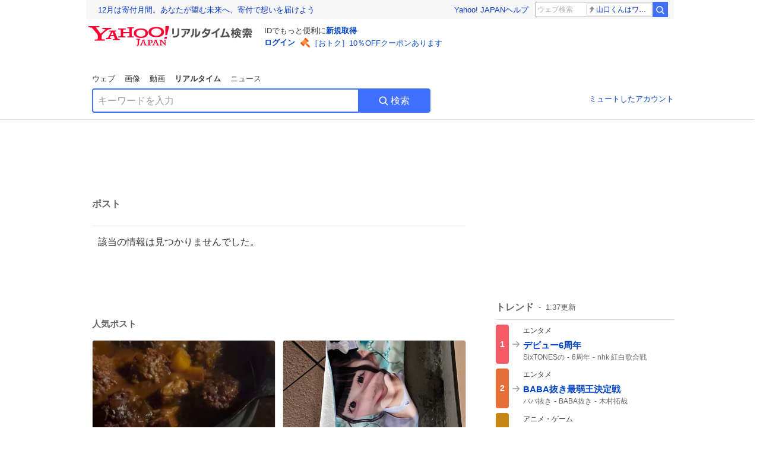

--- FILE ---
content_type: text/html; charset=utf-8
request_url: https://search.yahoo.co.jp/realtime/search/tweet/1761365370932449611?detail=1&ifr=tl_twdtl&rkf=1
body_size: 40528
content:
<!DOCTYPE html><html lang="ja" class="web"><head><link rel="preload" href="https://s.yimg.jp/images/templa/mhd/v3/css/mhd-v3-patch-pc.css" as="style"/><meta charSet="utf-8"/><title>人気ポスト - Yahoo!リアルタイム検索</title><meta name="format-detection" content="telephone=no"/><meta name="description" content="X（旧Twitter）でいま話題のおもしろ画像やネタ動画。"/><meta name="robots" content="noindex,follow,noarchive"/><meta name="google-site-verification" content="_oMlvGMsia0DuaM2mKoiR5vIjRFvH6AahMsNoVvUS08"/><meta name="viewport" content="initial-scale=1.0, maximum-scale=5.0, width=device-width, user-scalable=yes"/><link rel="canonical" href="https://search.yahoo.co.jp/realtime/search/tweet/1761365370932449611"/><meta property="og:locale" content="ja_JP"/><meta property="og:site_name" content="Yahoo!リアルタイム検索"/><meta property="og:type" content="article"/><meta property="og:image" content="https://s.yimg.jp/images/serp/ts/ogp_v2.png"/><meta property="og:title" content="人気のポスト - Yahoo!リアルタイム検索"/><meta property="og:url" content="https://search.yahoo.co.jp/realtime/search/tweet/1761365370932449611?detail=1&amp;rkf=1&amp;fr=rts_ogp"/><meta property="twitter:card" content="summary_large_image"/><meta property="twitter:title" content="人気のポスト - Yahoo!リアルタイム検索"/><meta property="twitter:image" content="https://s.yimg.jp/images/serp/ts/tw_card_4096.png"/><link rel="stylesheet" href="https://s.yimg.jp/images/templa/mhd/v3/css/mhd-v3-patch-pc.css"/><meta name="next-head-count" content="19"/><link rel="icon" href="https://s.yimg.jp/c/icon/s/bsc/2.0/favicon.ico" type="image/vnd.microsoft.icon"/><link rel="apple-touch-icon" href="https://s.yimg.jp/images/ipn/wcb/y129.png"/><link rel="preconnect" href="//rts-pctr.c.yimg.jp"/><link rel="dns-prefetch" href="//rts-pctr.c.yimg.jp"/><link rel="preconnect" href="//pbs.twimg.com"/><link rel="dns-prefetch" href="//pbs.twimg.com"/><link rel="preconnect" href="//video.twimg.com"/><link rel="dns-prefetch" href="//video.twimg.com"/><link rel="stylesheet" href="https://s.yimg.jp/images/riff/4.7.0/riff.min.css"/><link rel="dns-prefetch" href="//approach.yahooapis.jp"/><script async="" src="https://yads.c.yimg.jp/js/yads-async.js"></script><script id="approach" src="https://s.yimg.jp/images/approach/jslib/deeplink-2.1.0.js" defer=""></script><link rel="preload" href="https://s.yimg.jp/images/realtime/fe/assets/_next/static/4.273.0/css/2888.css" as="style"/><link rel="stylesheet" href="https://s.yimg.jp/images/realtime/fe/assets/_next/static/4.273.0/css/2888.css" data-n-g=""/><link rel="preload" href="https://s.yimg.jp/images/realtime/fe/assets/_next/static/4.273.0/css/1860.css" as="style"/><link rel="stylesheet" href="https://s.yimg.jp/images/realtime/fe/assets/_next/static/4.273.0/css/1860.css" data-n-p=""/><link rel="preload" href="https://s.yimg.jp/images/realtime/fe/assets/_next/static/4.273.0/css/5603.css" as="style"/><link rel="stylesheet" href="https://s.yimg.jp/images/realtime/fe/assets/_next/static/4.273.0/css/5603.css" data-n-p=""/><link rel="preload" href="https://s.yimg.jp/images/realtime/fe/assets/_next/static/4.273.0/css/3517.css" as="style"/><link rel="stylesheet" href="https://s.yimg.jp/images/realtime/fe/assets/_next/static/4.273.0/css/3517.css" data-n-p=""/><link rel="preload" href="https://s.yimg.jp/images/realtime/fe/assets/_next/static/4.273.0/css/108.css" as="style"/><link rel="stylesheet" href="https://s.yimg.jp/images/realtime/fe/assets/_next/static/4.273.0/css/108.css" data-n-p=""/><link rel="preload" href="https://s.yimg.jp/images/realtime/fe/assets/_next/static/4.273.0/css/7591.css" as="style"/><link rel="stylesheet" href="https://s.yimg.jp/images/realtime/fe/assets/_next/static/4.273.0/css/7591.css" data-n-p=""/><link rel="preload" href="https://s.yimg.jp/images/realtime/fe/assets/_next/static/4.273.0/css/3844.css" as="style"/><link rel="stylesheet" href="https://s.yimg.jp/images/realtime/fe/assets/_next/static/4.273.0/css/3844.css" data-n-p=""/><noscript data-n-css=""></noscript><script defer="" nomodule="" src="https://s.yimg.jp/images/realtime/fe/assets/_next/static/4.273.0/chunks/polyfills.js"></script><script src="https://s.yimg.jp/images/realtime/fe/assets/_next/static/4.273.0/chunks/2272.js" defer=""></script><script src="https://s.yimg.jp/images/realtime/fe/assets/_next/static/4.273.0/chunks/9774.js" defer=""></script><script src="https://s.yimg.jp/images/realtime/fe/assets/_next/static/4.273.0/chunks/179.js" defer=""></script><script src="https://s.yimg.jp/images/realtime/fe/assets/_next/static/4.273.0/chunks/2888.js" defer=""></script><script src="https://s.yimg.jp/images/realtime/fe/assets/_next/static/4.273.0/chunks/9412.js" defer=""></script><script src="https://s.yimg.jp/images/realtime/fe/assets/_next/static/4.273.0/chunks/1465.js" defer=""></script><script src="https://s.yimg.jp/images/realtime/fe/assets/_next/static/4.273.0/chunks/956.js" defer=""></script><script src="https://s.yimg.jp/images/realtime/fe/assets/_next/static/4.273.0/chunks/6914.js" defer=""></script><script src="https://s.yimg.jp/images/realtime/fe/assets/_next/static/4.273.0/chunks/8609.js" defer=""></script><script src="https://s.yimg.jp/images/realtime/fe/assets/_next/static/4.273.0/chunks/3253.js" defer=""></script><script src="https://s.yimg.jp/images/realtime/fe/assets/_next/static/4.273.0/chunks/4686.js" defer=""></script><script src="https://s.yimg.jp/images/realtime/fe/assets/_next/static/4.273.0/chunks/7248.js" defer=""></script><script src="https://s.yimg.jp/images/realtime/fe/assets/_next/static/4.273.0/chunks/5933.js" defer=""></script><script src="https://s.yimg.jp/images/realtime/fe/assets/_next/static/4.273.0/chunks/8926.js" defer=""></script><script src="https://s.yimg.jp/images/realtime/fe/assets/_next/static/4.273.0/chunks/3049.js" defer=""></script><script src="https://s.yimg.jp/images/realtime/fe/assets/_next/static/4.273.0/chunks/8410.js" defer=""></script><script src="https://s.yimg.jp/images/realtime/fe/assets/_next/static/4.273.0/chunks/4423.js" defer=""></script><script src="https://s.yimg.jp/images/realtime/fe/assets/_next/static/4.273.0/chunks/2559.js" defer=""></script><script src="https://s.yimg.jp/images/realtime/fe/assets/_next/static/4.273.0/chunks/1860.js" defer=""></script><script src="https://s.yimg.jp/images/realtime/fe/assets/_next/static/4.273.0/chunks/5603.js" defer=""></script><script src="https://s.yimg.jp/images/realtime/fe/assets/_next/static/4.273.0/chunks/3517.js" defer=""></script><script src="https://s.yimg.jp/images/realtime/fe/assets/_next/static/4.273.0/chunks/108.js" defer=""></script><script src="https://s.yimg.jp/images/realtime/fe/assets/_next/static/4.273.0/chunks/5833.js" defer=""></script><script src="https://s.yimg.jp/images/realtime/fe/assets/_next/static/4.273.0/chunks/7591.js" defer=""></script><script src="https://s.yimg.jp/images/realtime/fe/assets/_next/static/4.273.0/chunks/9910.js" defer=""></script><script src="https://s.yimg.jp/images/realtime/fe/assets/_next/static/4.273.0/chunks/3844.js" defer=""></script><script src="https://s.yimg.jp/images/realtime/fe/assets/_next/static/4.273.0/_buildManifest.js" defer=""></script><script src="https://s.yimg.jp/images/realtime/fe/assets/_next/static/4.273.0/_ssgManifest.js" defer=""></script></head><body><div id="__next"><noscript><iframe src="//b.yjtag.jp/iframe?c=LSVmqBi" width="1" height="1" frameBorder="0" scrolling="no" marginHeight="0" marginWidth="0"></iframe></noscript><div class="p"><div id="wrapper"><div id="contents" role="main"><div class="header"><div class="content--990"><div><div data-mhd="mhd" class="mhd"></div></div><div class="Emg_Emg__THbvX"><div class="emg" data-emg="emg"><div class="emg3" data-emg="emg3"></div><div class="emg2" data-emg="emg2"></div><div class="emg1" data-emg="emg1"></div></div></div><noscript><div id="noscript" class="NoScript_NoScript__AZBKm target_modules_viewability"><svg height="20" width="20" class="riff-text-current" fill="#444" focusable="false" viewBox="0 0 48 48"><path clip-rule="evenodd" d="M25.756 9.198c-.966-1.598-2.546-1.598-3.512 0L5.43 37.014C4.436 38.656 5.226 40 7.186 40h33.628c1.96 0 2.75-1.345 1.757-2.988L25.756 9.199ZM22 33.002A2 2 0 1 1 26 32.998a2 2 0 0 1-3.999.002Zm2-4a2 2 0 0 1-2-2v-6a2 2 0 1 1 4 0v6a2 2 0 0 1-2 2Z" fill-rule="evenodd"></path></svg><p>JavaScriptが無効です。ブラウザの設定でJavaScriptを有効にしてください。<br/>詳しくは<a href="https://support.yahoo-net.jp/noscript" data-cl-params="_cl_link:link;_cl_position:0">JavaScriptの設定方法</a>をご覧ください。</p></div></noscript><nav id="tabs" class="VerticalTab_VerticalTab__3MJW_ target_modules_viewability" style="display:block"><ul><li><a href="https://search.yahoo.co.jp/search?p=&amp;ei=UTF-8" data-cl-params="_cl_link:web;_cl_position:0">ウェブ</a></li><li><a href="https://search.yahoo.co.jp/image/search?p=&amp;ei=UTF-8" data-cl-params="_cl_link:isrch;_cl_position:0">画像</a></li><li><a href="https://search.yahoo.co.jp/video/search?p=&amp;ei=UTF-8" data-cl-params="_cl_link:vsrch;_cl_position:0">動画</a></li><li><strong>リアルタイム</strong></li><li><a href="https://news.yahoo.co.jp/search?p=&amp;ei=UTF-8" data-cl-params="_cl_link:news;_cl_position:0">ニュース</a></li></ul></nav><div id="search" class="SearchBox_fixedHeight__jqsZG target_modules_viewability"><div class="SearchBox_fixedWrap__Y9m9G"><div class="SearchBox_fixedBody__SvltA"><div class="SearchBox_SearchBox__bTaTA"><form role="search" action="/realtime/search" method="get"><div class="SearchBox_searchInputWrap__M_KgB"><input type="search" name="p" class="SearchBox_searchInput__5LNhz" autoCapitalize="off" autoCorrect="off" autoComplete="off" placeholder="キーワードを入力" value=""/><input type="hidden" name="ei" value="UTF-8"/><input type="hidden" name="ifr" value="tl_sc"/></div><button type="submit" class="SearchBox_searchButton__pG_bD" aria-label="検索ボタン" data-cl-params="_cl_link:button;_cl_position:0"><div class="SearchBox_searchIcon___j_K7"><svg height="20" width="20" class="riff-text-current" fill="#fff" focusable="false" viewBox="0 0 48 48"><path clip-rule="evenodd" d="M21 32c-6.075 0-11-4.925-11-11s4.925-11 11-11 11 4.925 11 11-4.925 11-11 11Zm20.414 6.586-8.499-8.499A14.919 14.919 0 0 0 36 21c0-8.284-6.716-15-15-15-8.284 0-15 6.716-15 15 0 8.284 6.716 15 15 15a14.91 14.91 0 0 0 9.086-3.085l8.5 8.499a2 2 0 1 0 2.828-2.828Z" fill-rule="evenodd"></path></svg></div>検索</button></form></div><div class="SearchBox_qt__LdywO"><p><a href="/realtime/preferences" data-cl-params="_cl_link:mutelist;_cl_position:0">ミュートしたアカウント</a></p></div></div></div></div></div></div><div id="contentsBody" class="body content--990"><div class="main"><div class="MainYda_MainYda__t3fDA"><div id="mainTop"></div></div><div class="PageTitle_PageTitle__vuRyW" style="margin-left:0px"><h1>ポスト</h1></div><article class="ZeroMatch_ZeroMatch__qdwZw"><h1>該当の情報は見つかりませんでした。</h1></article><div id="pop" class="PopularTweet_PopularTweet__rYQe1 target_modules_viewability"><h1>人気ポスト</h1><div class="PopularTweet_list__4GP_I"><article class="PopularTweetItem_TrendTweet__bjUAo"><a href="/realtime/search/tweet/1996870710514667795?ifr=tl_tw" class="PopularTweetItem_anchor__FNaNj" data-cl-params="_cl_link:poptl;_cl_position:1"><h1>友人がハンバーグをビーフシチューで煮ている。。</h1><section class="PopularTweetItem_media__Hv_zB" style="background-image:url(https://rts-pctr.c.yimg.jp/[base64])"></section><aside><ul><li><svg height="17" width="17" class="riff-text-current" fill="#888" focusable="false" viewBox="0 0 48 48"><path clip-rule="evenodd" d="M24 7C14.61 7 7 14.611 7 24s7.61 17 17 17c3.34 0 7.45-1.893 7.45-1.893.527-.244 1.266-.372 1.974-.372.49 0 .966.062 1.349.19l4.53 1.51c.186.061.355.09.504.09.599 0 .876-.475.627-1.222l-1.51-4.53c-.311-.934-.229-2.43.183-3.323 0 0 1.893-4.11 1.893-7.45 0-9.389-7.61-17-17-17ZM10.993 24c0-7.172 5.835-13.007 13.007-13.007S37.007 16.828 37.007 24c0 .974-.268 2.178-.602 3.277a21.795 21.795 0 0 1-.925 2.502c-.672 1.459-.89 3.394-.627 5.072a9.142 9.142 0 0 0-1.429-.108c-.753 0-2.245.091-3.646.737-.423.196-1.371.58-2.47.915-1.107.337-2.327.612-3.308.612-7.172 0-13.007-5.835-13.007-13.007Z" fill-rule="evenodd"></path></svg><span class="util-Text--hidden">返信数</span><em>106</em></li><li><svg height="18" width="18" class="riff-text-current" fill="#888" focusable="false" viewBox="0 0 48 48"><path clip-rule="evenodd" d="M12.392 10.04c.058.011.11.033.168.05.069.02.138.035.205.063.066.027.125.065.187.098.052.03.107.052.157.086.074.049.144.102.21.16l.097.09 5.998 6a2 2 0 0 1-2.694 2.95l-.134-.123L14 16.828V34h11a2 2 0 0 1 .149 3.995l-.15.005H14a4.004 4.004 0 0 1-3.994-3.8L10 34V16.828l-2.586 2.586A1.99 1.99 0 0 1 6 20a2 2 0 0 1-1.53-3.287l.116-.127 5.998-5.999c.094-.093.196-.177.307-.25l.077-.045.079-.04c.062-.034.122-.072.188-.099.067-.028.136-.044.204-.064.057-.016.11-.038.169-.049a1.99 1.99 0 0 1 .784 0ZM34 10c2.139 0 3.89 1.687 3.995 3.8L38 14v17.172l2.586-2.586a2 2 0 0 1 2.945 2.7l-.117.128-6 5.999a1.994 1.994 0 0 1-.305.25l-.154.084c-.063.035-.124.072-.19.1-.066.028-.135.043-.203.063-.057.017-.111.039-.17.051-.13.025-.261.039-.392.039s-.262-.014-.392-.039l-.171-.051c-.067-.02-.136-.035-.202-.063l-.097-.047-.247-.137a2.025 2.025 0 0 1-.21-.16l-.097-.09-5.998-5.999a2 2 0 0 1 2.7-2.945l.128.117L34 31.172V14H23a2 2 0 0 1-.15-3.995L23 10h11Z" fill-rule="evenodd"></path></svg><span class="util-Text--hidden">リポスト数</span><em>923</em></li><li><svg height="18" width="18" class="riff-text-current" fill="#888" focusable="false" viewBox="0 0 48 48"><path clip-rule="evenodd" d="M15.887 12.987a6.014 6.014 0 0 0-4.188 1.671C10.604 15.715 10 17.113 10 18.595c0 1.483.604 2.883 1.699 3.939L24 34.395l12.302-11.861C37.397 21.478 38 20.078 38 18.595c0-1.482-.603-2.88-1.697-3.937h-.001c-2.309-2.228-6.069-2.227-8.378 0l-2.536 2.445a1.998 1.998 0 0 1-2.775 0l-2.536-2.445a6.019 6.019 0 0 0-4.19-1.67ZM24 39c-.613 0-1.225-.23-1.703-.69L8.921 25.413C7.037 23.596 6 21.175 6 18.596c0-2.58 1.038-5 2.922-6.816 3.841-3.706 10.091-3.705 13.932 0L24 12.884l1.148-1.105c3.842-3.706 10.092-3.705 13.931 0C40.962 13.595 42 16.016 42 18.595c0 2.58-1.037 5.001-2.921 6.819L25.703 38.31c-.477.46-1.09.69-1.703.69Z" fill-rule="evenodd"></path></svg><span class="util-Text--hidden">いいね数</span><em>9,574</em></li></ul><time>16時間前</time></aside></a></article><article class="PopularTweetItem_TrendTweet__bjUAo"><a href="/realtime/search/tweet/1996935276665753968?ifr=tl_tw" class="PopularTweetItem_anchor__FNaNj" data-cl-params="_cl_link:poptl;_cl_position:2"><h1>誰か！！！仙台駅のロフトの前でみにちゃんのタオル落としてます！！！ なんかタグ付けた方がいいのか！？！？拡散頼みます</h1><section class="PopularTweetItem_media__Hv_zB" style="background-image:url(https://rts-pctr.c.yimg.jp/[base64])"></section><aside><ul><li><svg height="17" width="17" class="riff-text-current" fill="#888" focusable="false" viewBox="0 0 48 48"><path clip-rule="evenodd" d="M24 7C14.61 7 7 14.611 7 24s7.61 17 17 17c3.34 0 7.45-1.893 7.45-1.893.527-.244 1.266-.372 1.974-.372.49 0 .966.062 1.349.19l4.53 1.51c.186.061.355.09.504.09.599 0 .876-.475.627-1.222l-1.51-4.53c-.311-.934-.229-2.43.183-3.323 0 0 1.893-4.11 1.893-7.45 0-9.389-7.61-17-17-17ZM10.993 24c0-7.172 5.835-13.007 13.007-13.007S37.007 16.828 37.007 24c0 .974-.268 2.178-.602 3.277a21.795 21.795 0 0 1-.925 2.502c-.672 1.459-.89 3.394-.627 5.072a9.142 9.142 0 0 0-1.429-.108c-.753 0-2.245.091-3.646.737-.423.196-1.371.58-2.47.915-1.107.337-2.327.612-3.308.612-7.172 0-13.007-5.835-13.007-13.007Z" fill-rule="evenodd"></path></svg><span class="util-Text--hidden">返信数</span><em>1</em></li><li><svg height="18" width="18" class="riff-text-current" fill="#888" focusable="false" viewBox="0 0 48 48"><path clip-rule="evenodd" d="M12.392 10.04c.058.011.11.033.168.05.069.02.138.035.205.063.066.027.125.065.187.098.052.03.107.052.157.086.074.049.144.102.21.16l.097.09 5.998 6a2 2 0 0 1-2.694 2.95l-.134-.123L14 16.828V34h11a2 2 0 0 1 .149 3.995l-.15.005H14a4.004 4.004 0 0 1-3.994-3.8L10 34V16.828l-2.586 2.586A1.99 1.99 0 0 1 6 20a2 2 0 0 1-1.53-3.287l.116-.127 5.998-5.999c.094-.093.196-.177.307-.25l.077-.045.079-.04c.062-.034.122-.072.188-.099.067-.028.136-.044.204-.064.057-.016.11-.038.169-.049a1.99 1.99 0 0 1 .784 0ZM34 10c2.139 0 3.89 1.687 3.995 3.8L38 14v17.172l2.586-2.586a2 2 0 0 1 2.945 2.7l-.117.128-6 5.999a1.994 1.994 0 0 1-.305.25l-.154.084c-.063.035-.124.072-.19.1-.066.028-.135.043-.203.063-.057.017-.111.039-.17.051-.13.025-.261.039-.392.039s-.262-.014-.392-.039l-.171-.051c-.067-.02-.136-.035-.202-.063l-.097-.047-.247-.137a2.025 2.025 0 0 1-.21-.16l-.097-.09-5.998-5.999a2 2 0 0 1 2.7-2.945l.128.117L34 31.172V14H23a2 2 0 0 1-.15-3.995L23 10h11Z" fill-rule="evenodd"></path></svg><span class="util-Text--hidden">リポスト数</span><em>105</em></li><li><svg height="18" width="18" class="riff-text-current" fill="#888" focusable="false" viewBox="0 0 48 48"><path clip-rule="evenodd" d="M15.887 12.987a6.014 6.014 0 0 0-4.188 1.671C10.604 15.715 10 17.113 10 18.595c0 1.483.604 2.883 1.699 3.939L24 34.395l12.302-11.861C37.397 21.478 38 20.078 38 18.595c0-1.482-.603-2.88-1.697-3.937h-.001c-2.309-2.228-6.069-2.227-8.378 0l-2.536 2.445a1.998 1.998 0 0 1-2.775 0l-2.536-2.445a6.019 6.019 0 0 0-4.19-1.67ZM24 39c-.613 0-1.225-.23-1.703-.69L8.921 25.413C7.037 23.596 6 21.175 6 18.596c0-2.58 1.038-5 2.922-6.816 3.841-3.706 10.091-3.705 13.932 0L24 12.884l1.148-1.105c3.842-3.706 10.092-3.705 13.931 0C40.962 13.595 42 16.016 42 18.595c0 2.58-1.037 5.001-2.921 6.819L25.703 38.31c-.477.46-1.09.69-1.703.69Z" fill-rule="evenodd"></path></svg><span class="util-Text--hidden">いいね数</span><em>646</em></li></ul><time>12時間前</time></aside></a></article><article class="PopularTweetItem_TrendTweet__bjUAo"><a href="/realtime/search/tweet/1996867154365337871?ifr=tl_tw" class="PopularTweetItem_anchor__FNaNj" data-cl-params="_cl_link:poptl;_cl_position:3"><h1>「もう武器庫じゃん」とな言われがちな当館ですが、正式には「博物館」です。 …でも否定はしません。</h1><section class="PopularTweetItem_media__Hv_zB" style="background-image:url(https://rts-pctr.c.yimg.jp/[base64])"></section><aside><ul><li><svg height="17" width="17" class="riff-text-current" fill="#888" focusable="false" viewBox="0 0 48 48"><path clip-rule="evenodd" d="M24 7C14.61 7 7 14.611 7 24s7.61 17 17 17c3.34 0 7.45-1.893 7.45-1.893.527-.244 1.266-.372 1.974-.372.49 0 .966.062 1.349.19l4.53 1.51c.186.061.355.09.504.09.599 0 .876-.475.627-1.222l-1.51-4.53c-.311-.934-.229-2.43.183-3.323 0 0 1.893-4.11 1.893-7.45 0-9.389-7.61-17-17-17ZM10.993 24c0-7.172 5.835-13.007 13.007-13.007S37.007 16.828 37.007 24c0 .974-.268 2.178-.602 3.277a21.795 21.795 0 0 1-.925 2.502c-.672 1.459-.89 3.394-.627 5.072a9.142 9.142 0 0 0-1.429-.108c-.753 0-2.245.091-3.646.737-.423.196-1.371.58-2.47.915-1.107.337-2.327.612-3.308.612-7.172 0-13.007-5.835-13.007-13.007Z" fill-rule="evenodd"></path></svg><span class="util-Text--hidden">返信数</span><em>18</em></li><li><svg height="18" width="18" class="riff-text-current" fill="#888" focusable="false" viewBox="0 0 48 48"><path clip-rule="evenodd" d="M12.392 10.04c.058.011.11.033.168.05.069.02.138.035.205.063.066.027.125.065.187.098.052.03.107.052.157.086.074.049.144.102.21.16l.097.09 5.998 6a2 2 0 0 1-2.694 2.95l-.134-.123L14 16.828V34h11a2 2 0 0 1 .149 3.995l-.15.005H14a4.004 4.004 0 0 1-3.994-3.8L10 34V16.828l-2.586 2.586A1.99 1.99 0 0 1 6 20a2 2 0 0 1-1.53-3.287l.116-.127 5.998-5.999c.094-.093.196-.177.307-.25l.077-.045.079-.04c.062-.034.122-.072.188-.099.067-.028.136-.044.204-.064.057-.016.11-.038.169-.049a1.99 1.99 0 0 1 .784 0ZM34 10c2.139 0 3.89 1.687 3.995 3.8L38 14v17.172l2.586-2.586a2 2 0 0 1 2.945 2.7l-.117.128-6 5.999a1.994 1.994 0 0 1-.305.25l-.154.084c-.063.035-.124.072-.19.1-.066.028-.135.043-.203.063-.057.017-.111.039-.17.051-.13.025-.261.039-.392.039s-.262-.014-.392-.039l-.171-.051c-.067-.02-.136-.035-.202-.063l-.097-.047-.247-.137a2.025 2.025 0 0 1-.21-.16l-.097-.09-5.998-5.999a2 2 0 0 1 2.7-2.945l.128.117L34 31.172V14H23a2 2 0 0 1-.15-3.995L23 10h11Z" fill-rule="evenodd"></path></svg><span class="util-Text--hidden">リポスト数</span><em>1,494</em></li><li><svg height="18" width="18" class="riff-text-current" fill="#888" focusable="false" viewBox="0 0 48 48"><path clip-rule="evenodd" d="M15.887 12.987a6.014 6.014 0 0 0-4.188 1.671C10.604 15.715 10 17.113 10 18.595c0 1.483.604 2.883 1.699 3.939L24 34.395l12.302-11.861C37.397 21.478 38 20.078 38 18.595c0-1.482-.603-2.88-1.697-3.937h-.001c-2.309-2.228-6.069-2.227-8.378 0l-2.536 2.445a1.998 1.998 0 0 1-2.775 0l-2.536-2.445a6.019 6.019 0 0 0-4.19-1.67ZM24 39c-.613 0-1.225-.23-1.703-.69L8.921 25.413C7.037 23.596 6 21.175 6 18.596c0-2.58 1.038-5 2.922-6.816 3.841-3.706 10.091-3.705 13.932 0L24 12.884l1.148-1.105c3.842-3.706 10.092-3.705 13.931 0C40.962 13.595 42 16.016 42 18.595c0 2.58-1.037 5.001-2.921 6.819L25.703 38.31c-.477.46-1.09.69-1.703.69Z" fill-rule="evenodd"></path></svg><span class="util-Text--hidden">いいね数</span><em>8,743</em></li></ul><time>16時間前</time></aside></a></article><article class="PopularTweetItem_TrendTweet__bjUAo"><a href="/realtime/search/tweet/1996776968520716701?ifr=tl_tw" class="PopularTweetItem_anchor__FNaNj" data-cl-params="_cl_link:poptl;_cl_position:4"><h1>優しい女の子が1人だけに怒っていた理由</h1><section class="PopularTweetItem_media__Hv_zB" style="background-image:url(https://rts-pctr.c.yimg.jp/[base64])"></section><aside><ul><li><svg height="17" width="17" class="riff-text-current" fill="#888" focusable="false" viewBox="0 0 48 48"><path clip-rule="evenodd" d="M24 7C14.61 7 7 14.611 7 24s7.61 17 17 17c3.34 0 7.45-1.893 7.45-1.893.527-.244 1.266-.372 1.974-.372.49 0 .966.062 1.349.19l4.53 1.51c.186.061.355.09.504.09.599 0 .876-.475.627-1.222l-1.51-4.53c-.311-.934-.229-2.43.183-3.323 0 0 1.893-4.11 1.893-7.45 0-9.389-7.61-17-17-17ZM10.993 24c0-7.172 5.835-13.007 13.007-13.007S37.007 16.828 37.007 24c0 .974-.268 2.178-.602 3.277a21.795 21.795 0 0 1-.925 2.502c-.672 1.459-.89 3.394-.627 5.072a9.142 9.142 0 0 0-1.429-.108c-.753 0-2.245.091-3.646.737-.423.196-1.371.58-2.47.915-1.107.337-2.327.612-3.308.612-7.172 0-13.007-5.835-13.007-13.007Z" fill-rule="evenodd"></path></svg><span class="util-Text--hidden">返信数</span><em>8</em></li><li><svg height="18" width="18" class="riff-text-current" fill="#888" focusable="false" viewBox="0 0 48 48"><path clip-rule="evenodd" d="M12.392 10.04c.058.011.11.033.168.05.069.02.138.035.205.063.066.027.125.065.187.098.052.03.107.052.157.086.074.049.144.102.21.16l.097.09 5.998 6a2 2 0 0 1-2.694 2.95l-.134-.123L14 16.828V34h11a2 2 0 0 1 .149 3.995l-.15.005H14a4.004 4.004 0 0 1-3.994-3.8L10 34V16.828l-2.586 2.586A1.99 1.99 0 0 1 6 20a2 2 0 0 1-1.53-3.287l.116-.127 5.998-5.999c.094-.093.196-.177.307-.25l.077-.045.079-.04c.062-.034.122-.072.188-.099.067-.028.136-.044.204-.064.057-.016.11-.038.169-.049a1.99 1.99 0 0 1 .784 0ZM34 10c2.139 0 3.89 1.687 3.995 3.8L38 14v17.172l2.586-2.586a2 2 0 0 1 2.945 2.7l-.117.128-6 5.999a1.994 1.994 0 0 1-.305.25l-.154.084c-.063.035-.124.072-.19.1-.066.028-.135.043-.203.063-.057.017-.111.039-.17.051-.13.025-.261.039-.392.039s-.262-.014-.392-.039l-.171-.051c-.067-.02-.136-.035-.202-.063l-.097-.047-.247-.137a2.025 2.025 0 0 1-.21-.16l-.097-.09-5.998-5.999a2 2 0 0 1 2.7-2.945l.128.117L34 31.172V14H23a2 2 0 0 1-.15-3.995L23 10h11Z" fill-rule="evenodd"></path></svg><span class="util-Text--hidden">リポスト数</span><em>204</em></li><li><svg height="18" width="18" class="riff-text-current" fill="#888" focusable="false" viewBox="0 0 48 48"><path clip-rule="evenodd" d="M15.887 12.987a6.014 6.014 0 0 0-4.188 1.671C10.604 15.715 10 17.113 10 18.595c0 1.483.604 2.883 1.699 3.939L24 34.395l12.302-11.861C37.397 21.478 38 20.078 38 18.595c0-1.482-.603-2.88-1.697-3.937h-.001c-2.309-2.228-6.069-2.227-8.378 0l-2.536 2.445a1.998 1.998 0 0 1-2.775 0l-2.536-2.445a6.019 6.019 0 0 0-4.19-1.67ZM24 39c-.613 0-1.225-.23-1.703-.69L8.921 25.413C7.037 23.596 6 21.175 6 18.596c0-2.58 1.038-5 2.922-6.816 3.841-3.706 10.091-3.705 13.932 0L24 12.884l1.148-1.105c3.842-3.706 10.092-3.705 13.931 0C40.962 13.595 42 16.016 42 18.595c0 2.58-1.037 5.001-2.921 6.819L25.703 38.31c-.477.46-1.09.69-1.703.69Z" fill-rule="evenodd"></path></svg><span class="util-Text--hidden">いいね数</span><em>6,003</em></li></ul><time>22時間前</time></aside></a></article><article class="PopularTweetItem_TrendTweet__bjUAo"><a href="/realtime/search/tweet/1996834984313901330?ifr=tl_tw" class="PopularTweetItem_anchor__FNaNj" data-cl-params="_cl_link:poptl;_cl_position:5"><h1>中高の私を狂わせた男→ ←今私を狂わせている男</h1><section class="PopularTweetItem_media__Hv_zB" style="background-image:url(https://rts-pctr.c.yimg.jp/[base64])"></section><aside><ul><li><svg height="17" width="17" class="riff-text-current" fill="#888" focusable="false" viewBox="0 0 48 48"><path clip-rule="evenodd" d="M24 7C14.61 7 7 14.611 7 24s7.61 17 17 17c3.34 0 7.45-1.893 7.45-1.893.527-.244 1.266-.372 1.974-.372.49 0 .966.062 1.349.19l4.53 1.51c.186.061.355.09.504.09.599 0 .876-.475.627-1.222l-1.51-4.53c-.311-.934-.229-2.43.183-3.323 0 0 1.893-4.11 1.893-7.45 0-9.389-7.61-17-17-17ZM10.993 24c0-7.172 5.835-13.007 13.007-13.007S37.007 16.828 37.007 24c0 .974-.268 2.178-.602 3.277a21.795 21.795 0 0 1-.925 2.502c-.672 1.459-.89 3.394-.627 5.072a9.142 9.142 0 0 0-1.429-.108c-.753 0-2.245.091-3.646.737-.423.196-1.371.58-2.47.915-1.107.337-2.327.612-3.308.612-7.172 0-13.007-5.835-13.007-13.007Z" fill-rule="evenodd"></path></svg><span class="util-Text--hidden">返信数</span><em>1</em></li><li><svg height="18" width="18" class="riff-text-current" fill="#888" focusable="false" viewBox="0 0 48 48"><path clip-rule="evenodd" d="M12.392 10.04c.058.011.11.033.168.05.069.02.138.035.205.063.066.027.125.065.187.098.052.03.107.052.157.086.074.049.144.102.21.16l.097.09 5.998 6a2 2 0 0 1-2.694 2.95l-.134-.123L14 16.828V34h11a2 2 0 0 1 .149 3.995l-.15.005H14a4.004 4.004 0 0 1-3.994-3.8L10 34V16.828l-2.586 2.586A1.99 1.99 0 0 1 6 20a2 2 0 0 1-1.53-3.287l.116-.127 5.998-5.999c.094-.093.196-.177.307-.25l.077-.045.079-.04c.062-.034.122-.072.188-.099.067-.028.136-.044.204-.064.057-.016.11-.038.169-.049a1.99 1.99 0 0 1 .784 0ZM34 10c2.139 0 3.89 1.687 3.995 3.8L38 14v17.172l2.586-2.586a2 2 0 0 1 2.945 2.7l-.117.128-6 5.999a1.994 1.994 0 0 1-.305.25l-.154.084c-.063.035-.124.072-.19.1-.066.028-.135.043-.203.063-.057.017-.111.039-.17.051-.13.025-.261.039-.392.039s-.262-.014-.392-.039l-.171-.051c-.067-.02-.136-.035-.202-.063l-.097-.047-.247-.137a2.025 2.025 0 0 1-.21-.16l-.097-.09-5.998-5.999a2 2 0 0 1 2.7-2.945l.128.117L34 31.172V14H23a2 2 0 0 1-.15-3.995L23 10h11Z" fill-rule="evenodd"></path></svg><span class="util-Text--hidden">リポスト数</span><em>118</em></li><li><svg height="18" width="18" class="riff-text-current" fill="#888" focusable="false" viewBox="0 0 48 48"><path clip-rule="evenodd" d="M15.887 12.987a6.014 6.014 0 0 0-4.188 1.671C10.604 15.715 10 17.113 10 18.595c0 1.483.604 2.883 1.699 3.939L24 34.395l12.302-11.861C37.397 21.478 38 20.078 38 18.595c0-1.482-.603-2.88-1.697-3.937h-.001c-2.309-2.228-6.069-2.227-8.378 0l-2.536 2.445a1.998 1.998 0 0 1-2.775 0l-2.536-2.445a6.019 6.019 0 0 0-4.19-1.67ZM24 39c-.613 0-1.225-.23-1.703-.69L8.921 25.413C7.037 23.596 6 21.175 6 18.596c0-2.58 1.038-5 2.922-6.816 3.841-3.706 10.091-3.705 13.932 0L24 12.884l1.148-1.105c3.842-3.706 10.092-3.705 13.931 0C40.962 13.595 42 16.016 42 18.595c0 2.58-1.037 5.001-2.921 6.819L25.703 38.31c-.477.46-1.09.69-1.703.69Z" fill-rule="evenodd"></path></svg><span class="util-Text--hidden">いいね数</span><em>5,710</em></li></ul><time>18時間前</time></aside></a></article><article class="PopularTweetItem_TrendTweet__bjUAo"><a href="/realtime/search/tweet/1996827135378649142?ifr=tl_tw" class="PopularTweetItem_anchor__FNaNj" data-cl-params="_cl_link:poptl;_cl_position:6"><h1>どんな体型でも盛れるときいて買ったユニクロのメリノリブタートルめっちゃ着痩せしてくれて神すぎたჱ̒^.  ̫ .^🤎</h1><section class="PopularTweetItem_media__Hv_zB" style="background-image:url(https://rts-pctr.c.yimg.jp/[base64])"></section><aside><ul><li><svg height="17" width="17" class="riff-text-current" fill="#888" focusable="false" viewBox="0 0 48 48"><path clip-rule="evenodd" d="M24 7C14.61 7 7 14.611 7 24s7.61 17 17 17c3.34 0 7.45-1.893 7.45-1.893.527-.244 1.266-.372 1.974-.372.49 0 .966.062 1.349.19l4.53 1.51c.186.061.355.09.504.09.599 0 .876-.475.627-1.222l-1.51-4.53c-.311-.934-.229-2.43.183-3.323 0 0 1.893-4.11 1.893-7.45 0-9.389-7.61-17-17-17ZM10.993 24c0-7.172 5.835-13.007 13.007-13.007S37.007 16.828 37.007 24c0 .974-.268 2.178-.602 3.277a21.795 21.795 0 0 1-.925 2.502c-.672 1.459-.89 3.394-.627 5.072a9.142 9.142 0 0 0-1.429-.108c-.753 0-2.245.091-3.646.737-.423.196-1.371.58-2.47.915-1.107.337-2.327.612-3.308.612-7.172 0-13.007-5.835-13.007-13.007Z" fill-rule="evenodd"></path></svg><span class="util-Text--hidden">返信数</span><em>9</em></li><li><svg height="18" width="18" class="riff-text-current" fill="#888" focusable="false" viewBox="0 0 48 48"><path clip-rule="evenodd" d="M12.392 10.04c.058.011.11.033.168.05.069.02.138.035.205.063.066.027.125.065.187.098.052.03.107.052.157.086.074.049.144.102.21.16l.097.09 5.998 6a2 2 0 0 1-2.694 2.95l-.134-.123L14 16.828V34h11a2 2 0 0 1 .149 3.995l-.15.005H14a4.004 4.004 0 0 1-3.994-3.8L10 34V16.828l-2.586 2.586A1.99 1.99 0 0 1 6 20a2 2 0 0 1-1.53-3.287l.116-.127 5.998-5.999c.094-.093.196-.177.307-.25l.077-.045.079-.04c.062-.034.122-.072.188-.099.067-.028.136-.044.204-.064.057-.016.11-.038.169-.049a1.99 1.99 0 0 1 .784 0ZM34 10c2.139 0 3.89 1.687 3.995 3.8L38 14v17.172l2.586-2.586a2 2 0 0 1 2.945 2.7l-.117.128-6 5.999a1.994 1.994 0 0 1-.305.25l-.154.084c-.063.035-.124.072-.19.1-.066.028-.135.043-.203.063-.057.017-.111.039-.17.051-.13.025-.261.039-.392.039s-.262-.014-.392-.039l-.171-.051c-.067-.02-.136-.035-.202-.063l-.097-.047-.247-.137a2.025 2.025 0 0 1-.21-.16l-.097-.09-5.998-5.999a2 2 0 0 1 2.7-2.945l.128.117L34 31.172V14H23a2 2 0 0 1-.15-3.995L23 10h11Z" fill-rule="evenodd"></path></svg><span class="util-Text--hidden">リポスト数</span><em>189</em></li><li><svg height="18" width="18" class="riff-text-current" fill="#888" focusable="false" viewBox="0 0 48 48"><path clip-rule="evenodd" d="M15.887 12.987a6.014 6.014 0 0 0-4.188 1.671C10.604 15.715 10 17.113 10 18.595c0 1.483.604 2.883 1.699 3.939L24 34.395l12.302-11.861C37.397 21.478 38 20.078 38 18.595c0-1.482-.603-2.88-1.697-3.937h-.001c-2.309-2.228-6.069-2.227-8.378 0l-2.536 2.445a1.998 1.998 0 0 1-2.775 0l-2.536-2.445a6.019 6.019 0 0 0-4.19-1.67ZM24 39c-.613 0-1.225-.23-1.703-.69L8.921 25.413C7.037 23.596 6 21.175 6 18.596c0-2.58 1.038-5 2.922-6.816 3.841-3.706 10.091-3.705 13.932 0L24 12.884l1.148-1.105c3.842-3.706 10.092-3.705 13.931 0C40.962 13.595 42 16.016 42 18.595c0 2.58-1.037 5.001-2.921 6.819L25.703 38.31c-.477.46-1.09.69-1.703.69Z" fill-rule="evenodd"></path></svg><span class="util-Text--hidden">いいね数</span><em>5,584</em></li></ul><time>19時間前</time></aside></a></article><article class="PopularTweetItem_TrendTweet__bjUAo"><a href="/realtime/search/tweet/1996854554537664591?ifr=tl_tw" class="PopularTweetItem_anchor__FNaNj" data-cl-params="_cl_link:poptl;_cl_position:7"><h1>【すごい】冬のボーナスを現金で支給する銀行、計1億5000万円を手渡し 佐賀 news.livedoor.com/article/detail…  この銀行では、今回の支給額は平均でおよそ87万9000円だった。現金のありがたみを再認識してもらおうと、去年47年ぶりにボーナスを現金で支給したところ、好評だったため、今年も手渡しとなった。</h1><section class="PopularTweetItem_media__Hv_zB" style="background-image:url(https://rts-pctr.c.yimg.jp/[base64])"></section><aside><ul><li><svg height="17" width="17" class="riff-text-current" fill="#888" focusable="false" viewBox="0 0 48 48"><path clip-rule="evenodd" d="M24 7C14.61 7 7 14.611 7 24s7.61 17 17 17c3.34 0 7.45-1.893 7.45-1.893.527-.244 1.266-.372 1.974-.372.49 0 .966.062 1.349.19l4.53 1.51c.186.061.355.09.504.09.599 0 .876-.475.627-1.222l-1.51-4.53c-.311-.934-.229-2.43.183-3.323 0 0 1.893-4.11 1.893-7.45 0-9.389-7.61-17-17-17ZM10.993 24c0-7.172 5.835-13.007 13.007-13.007S37.007 16.828 37.007 24c0 .974-.268 2.178-.602 3.277a21.795 21.795 0 0 1-.925 2.502c-.672 1.459-.89 3.394-.627 5.072a9.142 9.142 0 0 0-1.429-.108c-.753 0-2.245.091-3.646.737-.423.196-1.371.58-2.47.915-1.107.337-2.327.612-3.308.612-7.172 0-13.007-5.835-13.007-13.007Z" fill-rule="evenodd"></path></svg><span class="util-Text--hidden">返信数</span><em>439</em></li><li><svg height="18" width="18" class="riff-text-current" fill="#888" focusable="false" viewBox="0 0 48 48"><path clip-rule="evenodd" d="M12.392 10.04c.058.011.11.033.168.05.069.02.138.035.205.063.066.027.125.065.187.098.052.03.107.052.157.086.074.049.144.102.21.16l.097.09 5.998 6a2 2 0 0 1-2.694 2.95l-.134-.123L14 16.828V34h11a2 2 0 0 1 .149 3.995l-.15.005H14a4.004 4.004 0 0 1-3.994-3.8L10 34V16.828l-2.586 2.586A1.99 1.99 0 0 1 6 20a2 2 0 0 1-1.53-3.287l.116-.127 5.998-5.999c.094-.093.196-.177.307-.25l.077-.045.079-.04c.062-.034.122-.072.188-.099.067-.028.136-.044.204-.064.057-.016.11-.038.169-.049a1.99 1.99 0 0 1 .784 0ZM34 10c2.139 0 3.89 1.687 3.995 3.8L38 14v17.172l2.586-2.586a2 2 0 0 1 2.945 2.7l-.117.128-6 5.999a1.994 1.994 0 0 1-.305.25l-.154.084c-.063.035-.124.072-.19.1-.066.028-.135.043-.203.063-.057.017-.111.039-.17.051-.13.025-.261.039-.392.039s-.262-.014-.392-.039l-.171-.051c-.067-.02-.136-.035-.202-.063l-.097-.047-.247-.137a2.025 2.025 0 0 1-.21-.16l-.097-.09-5.998-5.999a2 2 0 0 1 2.7-2.945l.128.117L34 31.172V14H23a2 2 0 0 1-.15-3.995L23 10h11Z" fill-rule="evenodd"></path></svg><span class="util-Text--hidden">リポスト数</span><em>3,190</em></li><li><svg height="18" width="18" class="riff-text-current" fill="#888" focusable="false" viewBox="0 0 48 48"><path clip-rule="evenodd" d="M15.887 12.987a6.014 6.014 0 0 0-4.188 1.671C10.604 15.715 10 17.113 10 18.595c0 1.483.604 2.883 1.699 3.939L24 34.395l12.302-11.861C37.397 21.478 38 20.078 38 18.595c0-1.482-.603-2.88-1.697-3.937h-.001c-2.309-2.228-6.069-2.227-8.378 0l-2.536 2.445a1.998 1.998 0 0 1-2.775 0l-2.536-2.445a6.019 6.019 0 0 0-4.19-1.67ZM24 39c-.613 0-1.225-.23-1.703-.69L8.921 25.413C7.037 23.596 6 21.175 6 18.596c0-2.58 1.038-5 2.922-6.816 3.841-3.706 10.091-3.705 13.932 0L24 12.884l1.148-1.105c3.842-3.706 10.092-3.705 13.931 0C40.962 13.595 42 16.016 42 18.595c0 2.58-1.037 5.001-2.921 6.819L25.703 38.31c-.477.46-1.09.69-1.703.69Z" fill-rule="evenodd"></path></svg><span class="util-Text--hidden">いいね数</span><em>24,747</em></li></ul><time>17時間前</time></aside></a></article><article class="PopularTweetItem_TrendTweet__bjUAo"><a href="/realtime/search/tweet/1996852044397949361?ifr=tl_tw" class="PopularTweetItem_anchor__FNaNj" data-cl-params="_cl_link:poptl;_cl_position:8"><h1>350g  これは、20歳以上の1人1日当たりの野菜摂取目標量です。 この目標達成のためにオススメなのが、野菜の #テリーヌ 🥦 家庭で簡単に作れるフランス料理で、様々な野菜を取り入れた、見た目も楽しい一皿です。  #野菜を食べようプロジェクト</h1><section class="PopularTweetItem_media__Hv_zB" style="background-image:url(https://rts-pctr.c.yimg.jp/[base64])"></section><aside><ul><li><svg height="17" width="17" class="riff-text-current" fill="#888" focusable="false" viewBox="0 0 48 48"><path clip-rule="evenodd" d="M24 7C14.61 7 7 14.611 7 24s7.61 17 17 17c3.34 0 7.45-1.893 7.45-1.893.527-.244 1.266-.372 1.974-.372.49 0 .966.062 1.349.19l4.53 1.51c.186.061.355.09.504.09.599 0 .876-.475.627-1.222l-1.51-4.53c-.311-.934-.229-2.43.183-3.323 0 0 1.893-4.11 1.893-7.45 0-9.389-7.61-17-17-17ZM10.993 24c0-7.172 5.835-13.007 13.007-13.007S37.007 16.828 37.007 24c0 .974-.268 2.178-.602 3.277a21.795 21.795 0 0 1-.925 2.502c-.672 1.459-.89 3.394-.627 5.072a9.142 9.142 0 0 0-1.429-.108c-.753 0-2.245.091-3.646.737-.423.196-1.371.58-2.47.915-1.107.337-2.327.612-3.308.612-7.172 0-13.007-5.835-13.007-13.007Z" fill-rule="evenodd"></path></svg><span class="util-Text--hidden">返信数</span><em>103</em></li><li><svg height="18" width="18" class="riff-text-current" fill="#888" focusable="false" viewBox="0 0 48 48"><path clip-rule="evenodd" d="M12.392 10.04c.058.011.11.033.168.05.069.02.138.035.205.063.066.027.125.065.187.098.052.03.107.052.157.086.074.049.144.102.21.16l.097.09 5.998 6a2 2 0 0 1-2.694 2.95l-.134-.123L14 16.828V34h11a2 2 0 0 1 .149 3.995l-.15.005H14a4.004 4.004 0 0 1-3.994-3.8L10 34V16.828l-2.586 2.586A1.99 1.99 0 0 1 6 20a2 2 0 0 1-1.53-3.287l.116-.127 5.998-5.999c.094-.093.196-.177.307-.25l.077-.045.079-.04c.062-.034.122-.072.188-.099.067-.028.136-.044.204-.064.057-.016.11-.038.169-.049a1.99 1.99 0 0 1 .784 0ZM34 10c2.139 0 3.89 1.687 3.995 3.8L38 14v17.172l2.586-2.586a2 2 0 0 1 2.945 2.7l-.117.128-6 5.999a1.994 1.994 0 0 1-.305.25l-.154.084c-.063.035-.124.072-.19.1-.066.028-.135.043-.203.063-.057.017-.111.039-.17.051-.13.025-.261.039-.392.039s-.262-.014-.392-.039l-.171-.051c-.067-.02-.136-.035-.202-.063l-.097-.047-.247-.137a2.025 2.025 0 0 1-.21-.16l-.097-.09-5.998-5.999a2 2 0 0 1 2.7-2.945l.128.117L34 31.172V14H23a2 2 0 0 1-.15-3.995L23 10h11Z" fill-rule="evenodd"></path></svg><span class="util-Text--hidden">リポスト数</span><em>1,067</em></li><li><svg height="18" width="18" class="riff-text-current" fill="#888" focusable="false" viewBox="0 0 48 48"><path clip-rule="evenodd" d="M15.887 12.987a6.014 6.014 0 0 0-4.188 1.671C10.604 15.715 10 17.113 10 18.595c0 1.483.604 2.883 1.699 3.939L24 34.395l12.302-11.861C37.397 21.478 38 20.078 38 18.595c0-1.482-.603-2.88-1.697-3.937h-.001c-2.309-2.228-6.069-2.227-8.378 0l-2.536 2.445a1.998 1.998 0 0 1-2.775 0l-2.536-2.445a6.019 6.019 0 0 0-4.19-1.67ZM24 39c-.613 0-1.225-.23-1.703-.69L8.921 25.413C7.037 23.596 6 21.175 6 18.596c0-2.58 1.038-5 2.922-6.816 3.841-3.706 10.091-3.705 13.932 0L24 12.884l1.148-1.105c3.842-3.706 10.092-3.705 13.931 0C40.962 13.595 42 16.016 42 18.595c0 2.58-1.037 5.001-2.921 6.819L25.703 38.31c-.477.46-1.09.69-1.703.69Z" fill-rule="evenodd"></path></svg><span class="util-Text--hidden">いいね数</span><em>6,149</em></li></ul><time>17時間前</time></aside></a></article><article class="PopularTweetItem_TrendTweet__bjUAo"><a href="/realtime/search/tweet/1996843780948050090?ifr=tl_tw" class="PopularTweetItem_anchor__FNaNj" data-cl-params="_cl_link:poptl;_cl_position:9"><h1>何しとんねん… 老朽化なのかね… 検査不備とかだったらヤバいぞ 尺束…今年やらかしすぎだぞ！</h1><section class="PopularTweetItem_media__Hv_zB" style="background-image:url(https://rts-pctr.c.yimg.jp/[base64])"></section><aside><ul><li><svg height="17" width="17" class="riff-text-current" fill="#888" focusable="false" viewBox="0 0 48 48"><path clip-rule="evenodd" d="M24 7C14.61 7 7 14.611 7 24s7.61 17 17 17c3.34 0 7.45-1.893 7.45-1.893.527-.244 1.266-.372 1.974-.372.49 0 .966.062 1.349.19l4.53 1.51c.186.061.355.09.504.09.599 0 .876-.475.627-1.222l-1.51-4.53c-.311-.934-.229-2.43.183-3.323 0 0 1.893-4.11 1.893-7.45 0-9.389-7.61-17-17-17ZM10.993 24c0-7.172 5.835-13.007 13.007-13.007S37.007 16.828 37.007 24c0 .974-.268 2.178-.602 3.277a21.795 21.795 0 0 1-.925 2.502c-.672 1.459-.89 3.394-.627 5.072a9.142 9.142 0 0 0-1.429-.108c-.753 0-2.245.091-3.646.737-.423.196-1.371.58-2.47.915-1.107.337-2.327.612-3.308.612-7.172 0-13.007-5.835-13.007-13.007Z" fill-rule="evenodd"></path></svg><span class="util-Text--hidden">返信数</span><em>15</em></li><li><svg height="18" width="18" class="riff-text-current" fill="#888" focusable="false" viewBox="0 0 48 48"><path clip-rule="evenodd" d="M12.392 10.04c.058.011.11.033.168.05.069.02.138.035.205.063.066.027.125.065.187.098.052.03.107.052.157.086.074.049.144.102.21.16l.097.09 5.998 6a2 2 0 0 1-2.694 2.95l-.134-.123L14 16.828V34h11a2 2 0 0 1 .149 3.995l-.15.005H14a4.004 4.004 0 0 1-3.994-3.8L10 34V16.828l-2.586 2.586A1.99 1.99 0 0 1 6 20a2 2 0 0 1-1.53-3.287l.116-.127 5.998-5.999c.094-.093.196-.177.307-.25l.077-.045.079-.04c.062-.034.122-.072.188-.099.067-.028.136-.044.204-.064.057-.016.11-.038.169-.049a1.99 1.99 0 0 1 .784 0ZM34 10c2.139 0 3.89 1.687 3.995 3.8L38 14v17.172l2.586-2.586a2 2 0 0 1 2.945 2.7l-.117.128-6 5.999a1.994 1.994 0 0 1-.305.25l-.154.084c-.063.035-.124.072-.19.1-.066.028-.135.043-.203.063-.057.017-.111.039-.17.051-.13.025-.261.039-.392.039s-.262-.014-.392-.039l-.171-.051c-.067-.02-.136-.035-.202-.063l-.097-.047-.247-.137a2.025 2.025 0 0 1-.21-.16l-.097-.09-5.998-5.999a2 2 0 0 1 2.7-2.945l.128.117L34 31.172V14H23a2 2 0 0 1-.15-3.995L23 10h11Z" fill-rule="evenodd"></path></svg><span class="util-Text--hidden">リポスト数</span><em>146</em></li><li><svg height="18" width="18" class="riff-text-current" fill="#888" focusable="false" viewBox="0 0 48 48"><path clip-rule="evenodd" d="M15.887 12.987a6.014 6.014 0 0 0-4.188 1.671C10.604 15.715 10 17.113 10 18.595c0 1.483.604 2.883 1.699 3.939L24 34.395l12.302-11.861C37.397 21.478 38 20.078 38 18.595c0-1.482-.603-2.88-1.697-3.937h-.001c-2.309-2.228-6.069-2.227-8.378 0l-2.536 2.445a1.998 1.998 0 0 1-2.775 0l-2.536-2.445a6.019 6.019 0 0 0-4.19-1.67ZM24 39c-.613 0-1.225-.23-1.703-.69L8.921 25.413C7.037 23.596 6 21.175 6 18.596c0-2.58 1.038-5 2.922-6.816 3.841-3.706 10.091-3.705 13.932 0L24 12.884l1.148-1.105c3.842-3.706 10.092-3.705 13.931 0C40.962 13.595 42 16.016 42 18.595c0 2.58-1.037 5.001-2.921 6.819L25.703 38.31c-.477.46-1.09.69-1.703.69Z" fill-rule="evenodd"></path></svg><span class="util-Text--hidden">いいね数</span><em>987</em></li></ul><time>18時間前</time></aside></a></article><article class="PopularTweetItem_TrendTweet__bjUAo"><a href="/realtime/search/tweet/1996697124332097801?ifr=tl_tw" class="PopularTweetItem_anchor__FNaNj" data-cl-params="_cl_link:poptl;_cl_position:10"><h1>投資初心者はこの1ページだけ頭に叩き込んでください。  日本株投資への向き合い方が変わるし、 年収250万円は上がります。これは本当。</h1><section class="PopularTweetItem_media__Hv_zB" style="background-image:url(https://rts-pctr.c.yimg.jp/[base64])"></section><aside><ul><li><svg height="17" width="17" class="riff-text-current" fill="#888" focusable="false" viewBox="0 0 48 48"><path clip-rule="evenodd" d="M24 7C14.61 7 7 14.611 7 24s7.61 17 17 17c3.34 0 7.45-1.893 7.45-1.893.527-.244 1.266-.372 1.974-.372.49 0 .966.062 1.349.19l4.53 1.51c.186.061.355.09.504.09.599 0 .876-.475.627-1.222l-1.51-4.53c-.311-.934-.229-2.43.183-3.323 0 0 1.893-4.11 1.893-7.45 0-9.389-7.61-17-17-17ZM10.993 24c0-7.172 5.835-13.007 13.007-13.007S37.007 16.828 37.007 24c0 .974-.268 2.178-.602 3.277a21.795 21.795 0 0 1-.925 2.502c-.672 1.459-.89 3.394-.627 5.072a9.142 9.142 0 0 0-1.429-.108c-.753 0-2.245.091-3.646.737-.423.196-1.371.58-2.47.915-1.107.337-2.327.612-3.308.612-7.172 0-13.007-5.835-13.007-13.007Z" fill-rule="evenodd"></path></svg><span class="util-Text--hidden">返信数</span><em>14</em></li><li><svg height="18" width="18" class="riff-text-current" fill="#888" focusable="false" viewBox="0 0 48 48"><path clip-rule="evenodd" d="M12.392 10.04c.058.011.11.033.168.05.069.02.138.035.205.063.066.027.125.065.187.098.052.03.107.052.157.086.074.049.144.102.21.16l.097.09 5.998 6a2 2 0 0 1-2.694 2.95l-.134-.123L14 16.828V34h11a2 2 0 0 1 .149 3.995l-.15.005H14a4.004 4.004 0 0 1-3.994-3.8L10 34V16.828l-2.586 2.586A1.99 1.99 0 0 1 6 20a2 2 0 0 1-1.53-3.287l.116-.127 5.998-5.999c.094-.093.196-.177.307-.25l.077-.045.079-.04c.062-.034.122-.072.188-.099.067-.028.136-.044.204-.064.057-.016.11-.038.169-.049a1.99 1.99 0 0 1 .784 0ZM34 10c2.139 0 3.89 1.687 3.995 3.8L38 14v17.172l2.586-2.586a2 2 0 0 1 2.945 2.7l-.117.128-6 5.999a1.994 1.994 0 0 1-.305.25l-.154.084c-.063.035-.124.072-.19.1-.066.028-.135.043-.203.063-.057.017-.111.039-.17.051-.13.025-.261.039-.392.039s-.262-.014-.392-.039l-.171-.051c-.067-.02-.136-.035-.202-.063l-.097-.047-.247-.137a2.025 2.025 0 0 1-.21-.16l-.097-.09-5.998-5.999a2 2 0 0 1 2.7-2.945l.128.117L34 31.172V14H23a2 2 0 0 1-.15-3.995L23 10h11Z" fill-rule="evenodd"></path></svg><span class="util-Text--hidden">リポスト数</span><em>142</em></li><li><svg height="18" width="18" class="riff-text-current" fill="#888" focusable="false" viewBox="0 0 48 48"><path clip-rule="evenodd" d="M15.887 12.987a6.014 6.014 0 0 0-4.188 1.671C10.604 15.715 10 17.113 10 18.595c0 1.483.604 2.883 1.699 3.939L24 34.395l12.302-11.861C37.397 21.478 38 20.078 38 18.595c0-1.482-.603-2.88-1.697-3.937h-.001c-2.309-2.228-6.069-2.227-8.378 0l-2.536 2.445a1.998 1.998 0 0 1-2.775 0l-2.536-2.445a6.019 6.019 0 0 0-4.19-1.67ZM24 39c-.613 0-1.225-.23-1.703-.69L8.921 25.413C7.037 23.596 6 21.175 6 18.596c0-2.58 1.038-5 2.922-6.816 3.841-3.706 10.091-3.705 13.932 0L24 12.884l1.148-1.105c3.842-3.706 10.092-3.705 13.931 0C40.962 13.595 42 16.016 42 18.595c0 2.58-1.037 5.001-2.921 6.819L25.703 38.31c-.477.46-1.09.69-1.703.69Z" fill-rule="evenodd"></path></svg><span class="util-Text--hidden">いいね数</span><em>2,289</em></li></ul><time>1日前</time></aside></a></article></div><a class="PopularTweet_more___DaG3" data-test="showMore" data-cl-params="_cl_link:more;_cl_position:0">もっと見る</a></div></div><div class="sub"><div class="Lrec_Lrec__ax5gv"><div id="subTop"></div></div><article id="atkey" class="Trend_Trend__GZ_fj Trend_excursion__vqQEg target_modules_viewability"><h1>トレンド<span>10:37<!-- -->更新</span></h1><section class="Trend_container__d7dWI"><ol><li><a href="/realtime/search?p=%E3%83%87%E3%83%93%E3%83%A5%E3%83%BC6%E5%91%A8%E5%B9%B4&amp;rkf=1&amp;ifr=tl_bz" data-cl-params="_cl_link:atk;_cl_position:1"><span>1</span><div class="Trend_rankArrow___UhrL"><svg height="16" width="16" class="riff-text-current" fill="rgba(0, 0, 0, 0.4)" focusable="false" viewBox="0 0 48 48"><path clip-rule="evenodd" d="M41.96 23.629c-.007-.035-.021-.067-.03-.102-.024-.093-.048-.187-.086-.276-.009-.021-.022-.04-.031-.061a1.973 1.973 0 0 0-.396-.581v-.001c-.009-.007-.019-.013-.027-.021L28.395 9.584a2.007 2.007 0 0 0-2.83 0l-.001.001a2.009 2.009 0 0 0 0 2.828l9.607 9.612H8a2 2 0 0 0-2 2v.002C6 25.131 6.896 26 8 26h27.171l-9.555 9.587a2.005 2.005 0 0 0 0 2.828v.001a2.007 2.007 0 0 0 2.83 0L41.39 25.464c.008-.008.018-.013.027-.022.172-.172.299-.37.395-.579.009-.022.023-.041.032-.063.038-.089.062-.182.086-.275.009-.035.023-.067.03-.103.026-.13.04-.262.04-.395v-.003a2.02 2.02 0 0 0-.04-.395Z" fill-rule="evenodd"></path></svg></div><article><p>エンタメ</p><h1>デビュー6周年</h1><ul><li>SixTONESの</li><li>6周年</li><li>nhk 紅白歌合戦</li><li>SixTONES</li><li>紅白!</li><li>白組</li><li>紅白歌合戦</li></ul></article></a></li><li><a href="/realtime/search?p=BABA%E6%8A%9C%E3%81%8D%E6%9C%80%E5%BC%B1%E7%8E%8B%E6%B1%BA%E5%AE%9A%E6%88%A6&amp;rkf=1&amp;ifr=tl_bz" data-cl-params="_cl_link:atk;_cl_position:2"><span>2</span><div class="Trend_rankArrow___UhrL"><svg height="16" width="16" class="riff-text-current" fill="rgba(0, 0, 0, 0.4)" focusable="false" viewBox="0 0 48 48"><path clip-rule="evenodd" d="M41.96 23.629c-.007-.035-.021-.067-.03-.102-.024-.093-.048-.187-.086-.276-.009-.021-.022-.04-.031-.061a1.973 1.973 0 0 0-.396-.581v-.001c-.009-.007-.019-.013-.027-.021L28.395 9.584a2.007 2.007 0 0 0-2.83 0l-.001.001a2.009 2.009 0 0 0 0 2.828l9.607 9.612H8a2 2 0 0 0-2 2v.002C6 25.131 6.896 26 8 26h27.171l-9.555 9.587a2.005 2.005 0 0 0 0 2.828v.001a2.007 2.007 0 0 0 2.83 0L41.39 25.464c.008-.008.018-.013.027-.022.172-.172.299-.37.395-.579.009-.022.023-.041.032-.063.038-.089.062-.182.086-.275.009-.035.023-.067.03-.103.026-.13.04-.262.04-.395v-.003a2.02 2.02 0 0 0-.04-.395Z" fill-rule="evenodd"></path></svg></div><article><p>エンタメ</p><h1>BABA抜き最弱王決定戦</h1><ul><li>ババ抜き</li><li>BABA抜き</li><li>木村拓哉</li><li>木村拓哉さん</li><li>大好きな先輩</li><li>相葉雅紀</li><li>今回が初めて</li><li>2026年</li></ul></article></a></li><li><a href="/realtime/search?p=%E5%B1%B1%E5%8F%A3%E3%81%8F%E3%82%93%E3%81%AF%E3%83%AF%E3%83%AB%E3%81%8F%E3%81%AA%E3%81%84&amp;rkf=1&amp;ifr=tl_bz" data-cl-params="_cl_link:atk;_cl_position:3"><span>3</span><div class="Trend_rankArrow___UhrL"><svg height="16" width="16" class="riff-text-current" fill="#006621" focusable="false" viewBox="0 0 48 48"><path clip-rule="evenodd" d="m38.416 25.566-.002-.002a2.007 2.007 0 0 0-2.828 0l-9.61 9.606V8a2 2 0 0 0-2-2h-.003c-1.104 0-1.974.895-1.974 2v27.17l-9.586-9.555a2.007 2.007 0 0 0-2.829 0v.002a2.006 2.006 0 0 0 0 2.828L22.535 41.39c.009.01.014.02.023.027v.002c.17.17.367.296.576.392.023.01.043.026.066.034.088.038.18.062.274.085.035.01.067.024.104.032.13.025.262.04.395.04h.003a2.1 2.1 0 0 0 .395-.04c.036-.008.068-.023.104-.032.091-.023.184-.047.273-.085.022-.008.043-.023.064-.034.21-.096.407-.223.578-.393h.002c.008-.009.012-.019.02-.028l13.004-12.995a2.006 2.006 0 0 0 0-2.828Z" fill-rule="evenodd"></path></svg></div><article><p>アニメ・ゲーム</p><h1>山口くんはワルくない</h1><ul><li>山口くん</li><li>なにわ男子 高橋恭平</li><li>金髪ヤンキー</li><li>恭平くん</li><li>恭平</li><li>高橋恭平</li><li>漫画の実写化</li><li>主演映画</li></ul></article></a></li><li><a href="/realtime/search?p=%E5%9D%82%E9%BE%8D%E9%A3%9B%E9%A8%B0&amp;rkf=1&amp;ifr=tl_bz" data-cl-params="_cl_link:atk;_cl_position:4"><span>4</span><div class="Trend_rankArrow___UhrL"><svg height="16" width="16" class="riff-text-current" fill="#006621" focusable="false" viewBox="0 0 48 48"><path clip-rule="evenodd" d="m38.416 25.566-.002-.002a2.007 2.007 0 0 0-2.828 0l-9.61 9.606V8a2 2 0 0 0-2-2h-.003c-1.104 0-1.974.895-1.974 2v27.17l-9.586-9.555a2.007 2.007 0 0 0-2.829 0v.002a2.006 2.006 0 0 0 0 2.828L22.535 41.39c.009.01.014.02.023.027v.002c.17.17.367.296.576.392.023.01.043.026.066.034.088.038.18.062.274.085.035.01.067.024.104.032.13.025.262.04.395.04h.003a2.1 2.1 0 0 0 .395-.04c.036-.008.068-.023.104-.032.091-.023.184-.047.273-.085.022-.008.043-.023.064-.034.21-.096.407-.223.578-.393h.002c.008-.009.012-.019.02-.028l13.004-12.995a2.006 2.006 0 0 0 0-2.828Z" fill-rule="evenodd"></path></svg></div><article><p>アニメ・ゲーム</p><h1>坂龍飛騰</h1><ul><li>東京ドームで</li><li>気になった方</li><li>無料配信</li><li>9時から</li><li>東京ドーム</li><li>刀剣乱舞</li></ul></article></a></li><li><a href="/realtime/search?p=%E7%AC%AC199%E8%A9%B1%E3%83%BB%E7%AC%AC200%E8%A9%B1&amp;rkf=1&amp;ifr=tl_bz" data-cl-params="_cl_link:atk;_cl_position:5"><span>5</span><div class="Trend_rankArrow___UhrL"><svg height="16" width="16" class="riff-text-current" fill="#e60013" focusable="false" viewBox="0 0 48 48"><path clip-rule="evenodd" d="M38.416 19.554 25.464 6.61c-.008-.009-.013-.018-.022-.027a1.973 1.973 0 0 0-.582-.396c-.02-.009-.038-.023-.06-.031a1.917 1.917 0 0 0-.277-.086c-.034-.009-.066-.023-.101-.03a2.013 2.013 0 0 0-.396-.04h-.003a2.02 2.02 0 0 0-.395.04c-.035.007-.067.021-.104.03-.091.024-.184.048-.274.086-.021.009-.041.023-.063.032a1.973 1.973 0 0 0-.579.395l-.021.027L9.584 19.605a2.006 2.006 0 0 0 0 2.829v.001c.777.777 2.05.777 2.829 0l9.61-9.606V40c0 1.104.872 2 1.977 2h.026C25.131 42 26 41.104 26 40V12.829l9.587 9.555a2.007 2.007 0 0 0 2.827 0h.002a2.007 2.007 0 0 0 0-2.83Z" fill-rule="evenodd"></path></svg></div><article><p>アニメ・ゲーム</p><h1>第199話・第200話</h1><ul><li>2.5次元の誘惑</li></ul></article></a></li><li><a href="/realtime/search?p=SixTONES%E7%B4%85%E7%99%BD&amp;rkf=1&amp;ifr=tl_bz" data-cl-params="_cl_link:atk;_cl_position:6"><span>6</span><div class="Trend_rankArrow___UhrL"><svg height="16" width="16" class="riff-text-current" fill="rgba(0, 0, 0, 0.4)" focusable="false" viewBox="0 0 48 48"><path clip-rule="evenodd" d="M41.96 23.629c-.007-.035-.021-.067-.03-.102-.024-.093-.048-.187-.086-.276-.009-.021-.022-.04-.031-.061a1.973 1.973 0 0 0-.396-.581v-.001c-.009-.007-.019-.013-.027-.021L28.395 9.584a2.007 2.007 0 0 0-2.83 0l-.001.001a2.009 2.009 0 0 0 0 2.828l9.607 9.612H8a2 2 0 0 0-2 2v.002C6 25.131 6.896 26 8 26h27.171l-9.555 9.587a2.005 2.005 0 0 0 0 2.828v.001a2.007 2.007 0 0 0 2.83 0L41.39 25.464c.008-.008.018-.013.027-.022.172-.172.299-.37.395-.579.009-.022.023-.041.032-.063.038-.089.062-.182.086-.275.009-.035.023-.067.03-.103.026-.13.04-.262.04-.395v-.003a2.02 2.02 0 0 0-.04-.395Z" fill-rule="evenodd"></path></svg></div><article><p>エンタメ</p><h1>SixTONES紅白</h1><ul><li>SixTONES</li><li>SixTONES 紅白</li></ul></article></a></li><li><a href="/realtime/search?p=%E3%81%BF%E3%81%BF%E3%82%8A%E3%82%93&amp;rkf=1&amp;ifr=tl_bz" data-cl-params="_cl_link:atk;_cl_position:7"><span>7</span><div class="Trend_rankArrow___UhrL"><svg height="16" width="16" class="riff-text-current" fill="#006621" focusable="false" viewBox="0 0 48 48"><path clip-rule="evenodd" d="m38.416 25.566-.002-.002a2.007 2.007 0 0 0-2.828 0l-9.61 9.606V8a2 2 0 0 0-2-2h-.003c-1.104 0-1.974.895-1.974 2v27.17l-9.586-9.555a2.007 2.007 0 0 0-2.829 0v.002a2.006 2.006 0 0 0 0 2.828L22.535 41.39c.009.01.014.02.023.027v.002c.17.17.367.296.576.392.023.01.043.026.066.034.088.038.18.062.274.085.035.01.067.024.104.032.13.025.262.04.395.04h.003a2.1 2.1 0 0 0 .395-.04c.036-.008.068-.023.104-.032.091-.023.184-.047.273-.085.022-.008.043-.023.064-.034.21-.096.407-.223.578-.393h.002c.008-.009.012-.019.02-.028l13.004-12.995a2.006 2.006 0 0 0 0-2.828Z" fill-rule="evenodd"></path></svg></div><article><p>エンタメ</p><h1>みみりん</h1><ul><li>ひろむぅ</li><li>髙塚大夢</li></ul></article></a></li><li><a href="/realtime/search?p=%E5%9C%B0%E5%85%83JA%E3%81%8B%E3%82%89%E5%80%9F%E5%85%A5%E9%87%91&amp;rkf=1&amp;ifr=tl_bz" data-cl-params="_cl_link:atk;_cl_position:8"><span>8</span><div class="Trend_rankArrow___UhrL"><svg height="16" width="16" class="riff-text-current" fill="#006621" focusable="false" viewBox="0 0 48 48"><path clip-rule="evenodd" d="m38.416 25.566-.002-.002a2.007 2.007 0 0 0-2.828 0l-9.61 9.606V8a2 2 0 0 0-2-2h-.003c-1.104 0-1.974.895-1.974 2v27.17l-9.586-9.555a2.007 2.007 0 0 0-2.829 0v.002a2.006 2.006 0 0 0 0 2.828L22.535 41.39c.009.01.014.02.023.027v.002c.17.17.367.296.576.392.023.01.043.026.066.034.088.038.18.062.274.085.035.01.067.024.104.032.13.025.262.04.395.04h.003a2.1 2.1 0 0 0 .395-.04c.036-.008.068-.023.104-.032.091-.023.184-.047.273-.085.022-.008.043-.023.064-.034.21-.096.407-.223.578-.393h.002c.008-.009.012-.019.02-.028l13.004-12.995a2.006 2.006 0 0 0 0-2.828Z" fill-rule="evenodd"></path></svg></div><article><p></p><h1>地元JAから借入金</h1><ul><li>住宅ローン</li><li>鈴木農相</li><li>利害関係</li><li>大丈夫か?</li><li>おこめ券</li><li>毎日新聞</li><li>JA</li></ul></article></a></li><li><a href="/realtime/search?p=%E3%82%BF%E3%83%BC%E3%83%9C%E3%83%BC&amp;rkf=1&amp;ifr=tl_bz" data-cl-params="_cl_link:atk;_cl_position:9"><span>9</span><div class="Trend_rankArrow___UhrL"><svg height="16" width="16" class="riff-text-current" fill="#e60013" focusable="false" viewBox="0 0 48 48"><path clip-rule="evenodd" d="M38.416 19.554 25.464 6.61c-.008-.009-.013-.018-.022-.027a1.973 1.973 0 0 0-.582-.396c-.02-.009-.038-.023-.06-.031a1.917 1.917 0 0 0-.277-.086c-.034-.009-.066-.023-.101-.03a2.013 2.013 0 0 0-.396-.04h-.003a2.02 2.02 0 0 0-.395.04c-.035.007-.067.021-.104.03-.091.024-.184.048-.274.086-.021.009-.041.023-.063.032a1.973 1.973 0 0 0-.579.395l-.021.027L9.584 19.605a2.006 2.006 0 0 0 0 2.829v.001c.777.777 2.05.777 2.829 0l9.61-9.606V40c0 1.104.872 2 1.977 2h.026C25.131 42 26 41.104 26 40V12.829l9.587 9.555a2.007 2.007 0 0 0 2.827 0h.002a2.007 2.007 0 0 0 0-2.83Z" fill-rule="evenodd"></path></svg></div><article><p>エンタメ</p><h1>ターボー</h1><ul><li>イイワル</li><li>良いこと悪いこと</li><li>新木優子</li></ul></article></a></li><li><a href="/realtime/search?p=%E3%81%BE%E3%82%81%E3%81%AD%E3%81%93&amp;rkf=1&amp;ifr=tl_bz" data-cl-params="_cl_link:atk;_cl_position:10"><span>10</span><div class="Trend_rankArrow___UhrL"><svg height="16" width="16" class="riff-text-current" fill="rgba(0, 0, 0, 0.4)" focusable="false" viewBox="0 0 48 48"><path clip-rule="evenodd" d="M41.96 23.629c-.007-.035-.021-.067-.03-.102-.024-.093-.048-.187-.086-.276-.009-.021-.022-.04-.031-.061a1.973 1.973 0 0 0-.396-.581v-.001c-.009-.007-.019-.013-.027-.021L28.395 9.584a2.007 2.007 0 0 0-2.83 0l-.001.001a2.009 2.009 0 0 0 0 2.828l9.607 9.612H8a2 2 0 0 0-2 2v.002C6 25.131 6.896 26 8 26h27.171l-9.555 9.587a2.005 2.005 0 0 0 0 2.828v.001a2.007 2.007 0 0 0 2.83 0L41.39 25.464c.008-.008.018-.013.027-.022.172-.172.299-.37.395-.579.009-.022.023-.041.032-.063.038-.089.062-.182.086-.275.009-.035.023-.067.03-.103.026-.13.04-.262.04-.395v-.003a2.02 2.02 0 0 0-.04-.395Z" fill-rule="evenodd"></path></svg></div><article><p></p><h1>まめねこ</h1><ul><li>まめねこ部</li></ul></article></a></li></ol></section><a class="Trend_more__LHIUF" data-test="showMore" data-cl-params="_cl_link:more;_cl_position:0">20位まで見る<svg height="14" width="14" class="riff-text-current" fill="#333" focusable="false" viewBox="0 0 48 48"><path clip-rule="evenodd" d="M24 29.176 9.412 14.584a2.004 2.004 0 0 0-2.828 0 2.007 2.007 0 0 0 0 2.83l15.998 16.003c.39.39.904.584 1.418.583a1.994 1.994 0 0 0 1.418-.583l15.998-16.003a2.007 2.007 0 0 0 0-2.83 2.004 2.004 0 0 0-2.828 0L24 29.176Z" fill-rule="evenodd"></path></svg></a></article><div class="SubYda_SubYda__klw_s"><div id="subMiddle"></div></div><div id="apppr" class="AppPromo_AppPromo__oLg8_ target_modules_viewability"><a href="https://promo-search.yahoo.co.jp/realtime/wadainow/index.html" data-cl-params="_cl_link:right;_cl_position:0"><img src="https://s.yimg.jp/images/serp/ts/banner/apppromo_right.png" alt="よく使う路線を登録すると遅延情報をお知らせ　Yahoo!リアルタイム検索アプリ"/></a></div></div></div><div><div id="totop" class="content--990 ToTop_ToTopContainer__d9QHy target_modules_viewability"><a class="ToTop_ToTop__Vw0c8 ToTop_isFloat__aHDwe" style="left:680px" data-cl-params="_cl_link:button;_cl_position:0" data-test="scroll"><svg height="36" width="36" class="riff-text-current" fill="#fff" focusable="false" viewBox="0 0 48 48"><path clip-rule="evenodd" d="M13 9h22a2 2 0 0 1 0 4H13a2 2 0 0 1 0-4Zm10.294 7.707a.999.999 0 0 1 1.414 0l9.192 9.192a1.999 1.999 0 1 1-2.828 2.829L26 23.656V37a2 2 0 0 1-4 0V23.657l-5.07 5.071a2 2 0 1 1-2.828-2.829l7.07-7.071 2.122-2.121Z" fill-rule="evenodd"></path></svg></a></div><div id="appprfr" class="AppPromoLarge_AppPromoLarge__mLyd0 target_modules_viewability"><img src="https://s.yimg.jp/images/serp/ts/bottomw2a/bg_apppromo.png" width="990" height="240" alt="Yahoo!リアルタイム検索アプリ"/><p class="AppPromoLarge_ios__cCxCH"><a href="https://app.adjust.com/fgyv4b9?redirect=https%3A%2F%2Fapps.apple.com%2Fjp%2Fapp%2Fyahoo-%E3%83%AA%E3%82%A2%E3%83%AB%E3%82%BF%E3%82%A4%E3%83%A0%E6%A4%9C%E7%B4%A2%2Fid552858779" data-cl-params="_cl_link:ios;_cl_position:0"><img src="https://s.yimg.jp/images/serp/ts/bottomw2a/ban_appstore.png" width="145" height="55"/></a></p><p class="AppPromoLarge_android__1qNTt"><a href="https://app.adjust.com/fgyv4b9?redirect=https%3A%2F%2Fplay.google.com%2Fstore%2Fapps%2Fdetails%3Fid%3Djp.co.yahoo.android.ybuzzdetection" data-cl-params="_cl_link:android;_cl_position:0"><img src="https://s.yimg.jp/images/serp/ts/bottomw2a/ban_googleplay.png" width="180" height="55"/></a></p></div><footer id="footer" class="Footer_Footer__o4EvN target_modules_viewability"><address><div><p><span><a href="/realtime/preferences" data-cl-params="_cl_link:prefs;_cl_position:0">ミュートしたアカウント</a></span><span><a href="https://www.lycorp.co.jp/ja/company/privacypolicy/" data-cl-params="_cl_link:pol;_cl_position:0">プライバシーポリシー</a></span><span><a href="	https://privacy.lycorp.co.jp/ja/" data-cl-params="_cl_link:pri;_cl_position:0">プライバシーセンター</a></span><span><a href="https://www.lycorp.co.jp/ja/company/terms/" data-cl-params="_cl_link:ag;_cl_position:0">利用規約</a></span><span><a href="https://www.lycbiz.com/jp/service/yahoo-ads/?o=JP4027" data-cl-params="_cl_link:adpr;_cl_position:0">広告について<img src="https://s.yimg.jp/images/serp/ts/icon_jiaa.png" width="13" height="13"/></a></span><span><a href="https://promo-search.yahoo.co.jp/services.html" data-cl-params="_cl_link:srvc;_cl_position:0">検索サービス一覧</a></span><span><a href="https://support.yahoo-net.jp/SccRealtime/s/" data-cl-params="_cl_link:help;_cl_position:0">ヘルプ・お問い合わせ</a></span></p><p><span><a href="https://promo-search.yahoo.co.jp/realtime/buzz/" data-cl-params="_cl_link:bzapi;_cl_position:0">ランキング情報のAPI提供</a></span><span><a href="https://support.yahoo-net.jp/SccRealtime/s/article/H000011637" data-cl-params="_cl_link:twlog;_cl_position:0">X（旧Twitter）データについて</a></span></p></div><p>Copyright (C) <!-- -->2025<!-- --> LY Corporation. All Rights Reserved.</p></address></footer></div></div></div></div></div><script id="__NEXT_DATA__" type="application/json">{"props":{"pageProps":{"query":{"detail":"1","ifr":"tl_twdtl","rkf":"1","tweetId":"1761365370932449611"},"device":"pc","view":"web","pageData":{"ua":{"parsed":{"name":"Chrome","chrome":true,"version":"131.0","blink":true,"mac":true,"osname":"macOS","osversion":"10.15.7","a":true},"browser":"chrome","platform":"macos","version":"131.0","check":{"yjApp":false,"rtsApp":false,"hazardApp":false,"railApp":false}},"livetest":{"projectIds":[358],"buckets":{},"vtgrpid":"","vtestid":"","mtestid":"","yads":"","conf":"","yadsTypeTagBucketId":""},"ualTagProps":{"pageview":{"opttype":"pc","content_id":"","id_type":"","nopv":"false","mtestid":"","ss_join_id":"","ss_join_id_type":""}},"yaProps":{"loggingId":"c373707395c44f3484eb8afb95d45587","token":"6a073a49-c036-4602-b006-243c255b79cf"},"customLogger":{"pageParameter":{"zsp":"1","service":"rltmsrch","pagetype":"result","device":"pc","opttype":"pc","apptype":"web","ifr":"tl_twdtl","rkf":"1","status":"logout","vtgrpid":"","vtestid":"","mtestid":"","conttype":"0match","sort":"new","twid":"1761365370932449611","video":"0"}},"query":"","timestamp":1764985156,"status":200,"login":{"isLogin":false,"loginUrl":"https://login.yahoo.co.jp/config/login?.src=srch\u0026.done=https%3A%2F%2Fsearch.yahoo.co.jp%2Frealtime%2Fsearch%2Ftweet%2F1761365370932449611%3Fdetail%3D1%26ifr%3Dtl_twdtl%26rkf%3D1"},"searchError":{"errorType":"zeromatch"},"mhd":{"mhdParameter":{"layout":{"mode":"pc"},"loginSrc":"srch","loginDoneUrl":"https://search.yahoo.co.jp/realtime/search/tweet/1761365370932449611?detail=1\u0026ifr=tl_twdtl\u0026rkf=1","pcHeader":{"helpUrl":"https://support.yahoo-net.jp/SccRealtime/s/","serviceLogo":{"url":"https://search.yahoo.co.jp/realtime/","alt":"Yahoo!リアルタイム検索","src":"https://s.yimg.jp/c/logo/f/2.0/realtime.search_r_34_2x.png"}},"spHeader":{"serviceLogo":{"url":"https://search.yahoo.co.jp/realtime/","alt":"Yahoo!リアルタイム検索","src":"https://s.yimg.jp/c/logo/s/2.0/realtime.search_r_22_2x.png"},"sidebar":{"menuList":[{"title":"リアルタイム検索","lines":[{"columns":[{"title":"トレンドランキング","link":{"url":"/realtime/trend"}}]},{"columns":[{"title":"人気ポスト","link":{"url":"/realtime/poptw"}}]},{"columns":[{"title":"動画ランキング","link":{"url":"/realtime/video"}}]},{"columns":[{"title":"事故・災害","link":{"url":"/realtime/incident"}}]},{"columns":[{"title":"つぶやきピックアップ","link":{"url":"/realtime/search/pickup"}}]},{"columns":[{"title":"SNSのバズまとめ","link":{"url":"/realtime/search/matome"}}]},{"columns":[{"title":"リアルタイム検索アプリ","link":{"url":"https://app.adjust.com/o93qc8f"}}]}]},{"title":"設定","lines":[{"columns":[{"title":"ミュートしたアカウント","link":{"url":"/realtime/preferences"}}]}]},{"title":"その他","lines":[{"columns":[{"title":"X（旧Twitter）データについて","link":{"url":"https://support.yahoo-net.jp/SccRealtime/s/article/H000011637"}}]},{"columns":[{"title":"プライバシーポリシー","link":{"url":"https://www.lycorp.co.jp/ja/company/privacypolicy/"}}]},{"columns":[{"title":"プライバシーセンター","link":{"url":"https://privacy.lycorp.co.jp/ja/"}}]},{"columns":[{"title":"規約","link":{"url":"https://www.lycorp.co.jp/ja/company/terms/"}}]},{"columns":[{"title":"ヘルプ","link":{"url":"https://support.yahoo-net.jp/SccRealtime/s/"}}]}]}],"footer":{"fontSize":12,"texts":["(C)LY Corporation"]}}}}},"searchbox":{"query":"","nextFormParams":{"ei":"UTF-8"},"ifr":"tl_sc"},"verticaltab":{"items":[{"text":"ウェブ","url":"https://search.yahoo.co.jp/search?p=\u0026ei=UTF-8","slk":"web"},{"text":"画像","url":"https://search.yahoo.co.jp/image/search?p=\u0026ei=UTF-8","slk":"isrch"},{"text":"動画","url":"https://search.yahoo.co.jp/video/search?p=\u0026ei=UTF-8","slk":"vsrch"},{"text":"リアルタイム","url":"","slk":""},{"text":"ニュース","url":"https://news.yahoo.co.jp/search?p=\u0026ei=UTF-8","slk":"news"}]},"timelineSettings":{"oldestTweetId":"","latestTweetId":"","insertModules":{},"useOffsetTimeline":true,"hasBestTweet":false,"imageVideoMode":false,"imageMode":false,"videoMode":false,"bestTweetLabel":"ベストポスト","showPreview":true,"showQuotedTweetImage":true,"showReplyMention":false,"showViolationReport":true,"showMuteMenuList":true,"androidTablet":false},"buzzTrend":{"buzzTimestamp":1764985058,"items":[{"query":"デビュー6周年","url":"/realtime/search?p=%E3%83%87%E3%83%93%E3%83%A5%E3%83%BC6%E5%91%A8%E5%B9%B4\u0026rkf=1\u0026ifr=tl_bz","rankUp":0,"rankDiff":0,"childBuzz":["SixTONESの","6周年","nhk 紅白歌合戦","SixTONES","紅白!","白組","紅白歌合戦"],"tweetCount":90,"genre":"エンタメ","positive":93,"negative":0},{"query":"BABA抜き最弱王決定戦","url":"/realtime/search?p=BABA%E6%8A%9C%E3%81%8D%E6%9C%80%E5%BC%B1%E7%8E%8B%E6%B1%BA%E5%AE%9A%E6%88%A6\u0026rkf=1\u0026ifr=tl_bz","rankUp":0,"rankDiff":0,"childBuzz":["ババ抜き","BABA抜き","木村拓哉","木村拓哉さん","大好きな先輩","相葉雅紀","今回が初めて","2026年"],"tweetCount":101,"genre":"エンタメ","positive":0,"negative":0},{"query":"山口くんはワルくない","url":"/realtime/search?p=%E5%B1%B1%E5%8F%A3%E3%81%8F%E3%82%93%E3%81%AF%E3%83%AF%E3%83%AB%E3%81%8F%E3%81%AA%E3%81%84\u0026rkf=1\u0026ifr=tl_bz","rankUp":-1,"rankDiff":-1,"childBuzz":["山口くん","なにわ男子 高橋恭平","金髪ヤンキー","恭平くん","恭平","高橋恭平","漫画の実写化","主演映画"],"tweetCount":772,"genre":"アニメ・ゲーム","positive":0,"negative":0},{"query":"坂龍飛騰","url":"/realtime/search?p=%E5%9D%82%E9%BE%8D%E9%A3%9B%E9%A8%B0\u0026rkf=1\u0026ifr=tl_bz","rankUp":-1,"rankDiff":24.069,"childBuzz":["東京ドームで","気になった方","無料配信","9時から","東京ドーム","刀剣乱舞"],"tweetCount":294,"genre":"アニメ・ゲーム","positive":0,"negative":0},{"query":"第199話・第200話","url":"/realtime/search?p=%E7%AC%AC199%E8%A9%B1%E3%83%BB%E7%AC%AC200%E8%A9%B1\u0026rkf=1\u0026ifr=tl_bz","rankUp":1,"rankDiff":2.124,"childBuzz":["2.5次元の誘惑"],"tweetCount":359,"genre":"アニメ・ゲーム","positive":0,"negative":0},{"query":"SixTONES紅白","url":"/realtime/search?p=SixTONES%E7%B4%85%E7%99%BD\u0026rkf=1\u0026ifr=tl_bz","rankUp":0,"rankDiff":0.71,"childBuzz":["SixTONES","SixTONES 紅白"],"tweetCount":707,"genre":"エンタメ","positive":0,"negative":0},{"query":"みみりん","url":"/realtime/search?p=%E3%81%BF%E3%81%BF%E3%82%8A%E3%82%93\u0026rkf=1\u0026ifr=tl_bz","rankUp":-3,"rankDiff":-3.648,"childBuzz":["ひろむぅ","髙塚大夢"],"tweetCount":209,"genre":"エンタメ","positive":0,"negative":0},{"query":"地元JAから借入金","url":"/realtime/search?p=%E5%9C%B0%E5%85%83JA%E3%81%8B%E3%82%89%E5%80%9F%E5%85%A5%E9%87%91\u0026rkf=1\u0026ifr=tl_bz","rankUp":-1,"rankDiff":-2.041,"childBuzz":["住宅ローン","鈴木農相","利害関係","大丈夫か?","おこめ券","毎日新聞","JA"],"tweetCount":46,"genre":"","positive":0,"negative":0},{"query":"ターボー","url":"/realtime/search?p=%E3%82%BF%E3%83%BC%E3%83%9C%E3%83%BC\u0026rkf=1\u0026ifr=tl_bz","rankUp":7,"rankDiff":34.014,"childBuzz":["イイワル","良いこと悪いこと","新木優子"],"tweetCount":50,"genre":"エンタメ","positive":0,"negative":0},{"query":"まめねこ","url":"/realtime/search?p=%E3%81%BE%E3%82%81%E3%81%AD%E3%81%93\u0026rkf=1\u0026ifr=tl_bz","rankUp":0,"rankDiff":12.938,"childBuzz":["まめねこ部"],"tweetCount":118,"genre":"","positive":0,"negative":0},{"query":"差別つながる","url":"/realtime/search?p=%E5%B7%AE%E5%88%A5%E3%81%A4%E3%81%AA%E3%81%8C%E3%82%8B\u0026rkf=1\u0026ifr=tl_bz","rankUp":11,"rankDiff":48.538,"childBuzz":["朝日新聞は","非公開に","クラウドワークス","中国批判","東京大学大学院"],"tweetCount":29,"genre":"ITビジネス","positive":0,"negative":0},{"query":"スカイツリーから","url":"/realtime/search?p=%E3%82%B9%E3%82%AB%E3%82%A4%E3%83%84%E3%83%AA%E3%83%BC%E3%81%8B%E3%82%89\u0026rkf=1\u0026ifr=tl_bz","rankUp":-1,"rankDiff":0.11,"childBuzz":["リーダー決めじゃんけん","CDJ"],"tweetCount":399,"genre":"","positive":0,"negative":0},{"query":"夫に間違いありません","url":"/realtime/search?p=%E5%A4%AB%E3%81%AB%E9%96%93%E9%81%95%E3%81%84%E3%81%82%E3%82%8A%E3%81%BE%E3%81%9B%E3%82%93\u0026rkf=1\u0026ifr=tl_bz","rankUp":-5,"rankDiff":-7.483,"childBuzz":["松下奈緒","銀行員役","松井玲奈","余貴美子","主演","銀行員","中村海人","11人","キャスト発表","Travis Japan"],"tweetCount":291,"genre":"エンタメ","positive":91,"negative":0},{"query":"スト紅白","url":"/realtime/search?p=%E3%82%B9%E3%83%88%E7%B4%85%E7%99%BD\u0026rkf=1\u0026ifr=tl_bz","rankUp":1,"rankDiff":2.538,"childBuzz":[],"tweetCount":309,"genre":"","positive":0,"negative":0},{"query":"ウラン怪獣","url":"/realtime/search?p=%E3%82%A6%E3%83%A9%E3%83%B3%E6%80%AA%E7%8D%A3\u0026rkf=1\u0026ifr=tl_bz","rankUp":4,"rankDiff":33.828,"childBuzz":["ガボラ","ネロンガ","ウルトラマン","21話"],"tweetCount":75,"genre":"","positive":0,"negative":0},{"query":"タガヌラー","url":"/realtime/search?p=%E3%82%BF%E3%82%AC%E3%83%8C%E3%83%A9%E3%83%BC\u0026rkf=1\u0026ifr=tl_bz","rankUp":-3,"rankDiff":-1.869,"childBuzz":[],"tweetCount":270,"genre":"","positive":0,"negative":0},{"query":"パラッパラッパー","url":"/realtime/search?p=%E3%83%91%E3%83%A9%E3%83%83%E3%83%91%E3%83%A9%E3%83%83%E3%83%91%E3%83%BC\u0026rkf=1\u0026ifr=tl_bz","rankUp":-2,"rankDiff":-1.186,"childBuzz":["今日は何の日"],"tweetCount":35,"genre":"グルメ","positive":0,"negative":0},{"query":"IHヒーター","url":"/realtime/search?p=IH%E3%83%92%E3%83%BC%E3%82%BF%E3%83%BC\u0026rkf=1\u0026ifr=tl_bz","rankUp":8,"rankDiff":16.055,"childBuzz":["ボンベ爆発","カセットコンロ","北海道ニュース","HTB","ヒーター"],"tweetCount":76,"genre":"","positive":0,"negative":95},{"query":"ウルトラマンオメガ","url":"/realtime/search?p=%E3%82%A6%E3%83%AB%E3%83%88%E3%83%A9%E3%83%9E%E3%83%B3%E3%82%AA%E3%83%A1%E3%82%AC\u0026rkf=1\u0026ifr=tl_bz","rankUp":4,"rankDiff":19.476,"childBuzz":["雷音寺","ソラト","9:30","ウルトラマン","21話"],"tweetCount":3679,"genre":"","positive":0,"negative":0},{"query":"連立離脱しても知らんで","url":"/realtime/search?p=%E9%80%A3%E7%AB%8B%E9%9B%A2%E8%84%B1%E3%81%97%E3%81%A6%E3%82%82%E7%9F%A5%E3%82%89%E3%82%93%E3%81%A7\u0026rkf=1\u0026ifr=tl_bz","rankUp":-6,"rankDiff":-8.007,"childBuzz":["与党入り","吉村洋文代表","定数削減","毎日新聞","責任を取らない"],"tweetCount":38,"genre":"ニュース","positive":0,"negative":0}],"trendingItem":{"query":"中京1","url":"/realtime/search?p=%E4%B8%AD%E4%BA%AC1\u0026rkf=1\u0026ifr=tl_bz","rankUp":150,"rankDiff":71.448,"childBuzz":["ジュディーイメル","シンデレラカラー","阪神1"],"tweetCount":338,"genre":"","positive":0,"negative":0},"otherItems":[{"query":"中京1","url":"/realtime/search?p=%E4%B8%AD%E4%BA%AC1\u0026rkf=1\u0026ifr=tl_bz","rankUp":150,"rankDiff":71.448,"childBuzz":["ジュディーイメル","シンデレラカラー","阪神1"],"tweetCount":338,"genre":"","positive":0,"negative":0},{"query":"浜松まで","url":"/realtime/search?p=%E6%B5%9C%E6%9D%BE%E3%81%BE%E3%81%A7\u0026rkf=1\u0026ifr=tl_bz","rankUp":140,"rankDiff":65.172,"childBuzz":[],"tweetCount":12,"genre":"","positive":0,"negative":0},{"query":"真駒内セキスイハイムアイスアリーナ","url":"/realtime/search?p=%E7%9C%9F%E9%A7%92%E5%86%85%E3%82%BB%E3%82%AD%E3%82%B9%E3%82%A4%E3%83%8F%E3%82%A4%E3%83%A0%E3%82%A2%E3%82%A4%E3%82%B9%E3%82%A2%E3%83%AA%E3%83%BC%E3%83%8A\u0026rkf=1\u0026ifr=tl_bz","rankUp":56,"rankDiff":53.476,"childBuzz":["セキスイハイム","物販待機","VIEW"],"tweetCount":13,"genre":"アニメ・ゲーム","positive":0,"negative":0}]},"poptw":{"items":[{"url":"/realtime/search/tweet/1996870710514667795?ifr=tl_tw","body":"友人がハンバーグをビーフシチューで煮ている。。","imageUrl":"https://rts-pctr.c.yimg.jp/[base64]","tweetId":"1996870710514667795","thid":"0a02625326a94bb36289,02e67c88550da4053771,0327df63715832024847","quote":64,"reply":106,"rt":923,"like":9574,"time":"16時間前","mediaType":"video","imgPage":"","pos":"1"},{"url":"/realtime/search/tweet/1996935276665753968?ifr=tl_tw","body":"誰か！！！仙台駅のロフトの前でみにちゃんのタオル落としてます！！！ なんかタグ付けた方がいいのか！？！？拡散頼みます","imageUrl":"https://rts-pctr.c.yimg.jp/[base64]","tweetId":"1996935276665753968","thid":"0c1321c50f35e0151945","quote":5,"reply":1,"rt":105,"like":646,"time":"12時間前","mediaType":"photo","imgPage":"1/1","pos":"2"},{"url":"/realtime/search/tweet/1996867154365337871?ifr=tl_tw","body":"「もう武器庫じゃん」とな言われがちな当館ですが、正式には「博物館」です。 …でも否定はしません。","imageUrl":"https://rts-pctr.c.yimg.jp/[base64]","tweetId":"1996867154365337871","thid":"","quote":77,"reply":18,"rt":1494,"like":8743,"time":"16時間前","mediaType":"photo","imgPage":"1/2","pos":"3"},{"url":"/realtime/search/tweet/1996776968520716701?ifr=tl_tw","body":"優しい女の子が1人だけに怒っていた理由","imageUrl":"https://rts-pctr.c.yimg.jp/[base64]","tweetId":"1996776968520716701","thid":"0bc3482c2a5961818215","quote":13,"reply":8,"rt":204,"like":6003,"time":"22時間前","mediaType":"photo","imgPage":"1/1","pos":"4"},{"url":"/realtime/search/tweet/1996834984313901330?ifr=tl_tw","body":"中高の私を狂わせた男→ ←今私を狂わせている男","imageUrl":"https://rts-pctr.c.yimg.jp/[base64]","tweetId":"1996834984313901330","thid":"","quote":23,"reply":1,"rt":118,"like":5710,"time":"18時間前","mediaType":"photo","imgPage":"1/1","pos":"5"},{"url":"/realtime/search/tweet/1996827135378649142?ifr=tl_tw","body":"どんな体型でも盛れるときいて買ったユニクロのメリノリブタートルめっちゃ着痩せしてくれて神すぎたჱ̒^.  ̫ .^🤎","imageUrl":"https://rts-pctr.c.yimg.jp/[base64]","tweetId":"1996827135378649142","thid":"08a24481edccab817935,0d4c133240d8b5209401","quote":53,"reply":9,"rt":189,"like":5584,"time":"19時間前","mediaType":"photo","imgPage":"1/2","pos":"6"},{"url":"/realtime/search/tweet/1996854554537664591?ifr=tl_tw","body":"【すごい】冬のボーナスを現金で支給する銀行、計1億5000万円を手渡し 佐賀 news.livedoor.com/article/detail…  この銀行では、今回の支給額は平均でおよそ87万9000円だった。現金のありがたみを再認識してもらおうと、去年47年ぶりにボーナスを現金で支給したところ、好評だったため、今年も手渡しとなった。","imageUrl":"https://rts-pctr.c.yimg.jp/[base64]","tweetId":"1996854554537664591","thid":"0071b771bc19742e1150","quote":1086,"reply":439,"rt":3190,"like":24747,"time":"17時間前","mediaType":"photo","imgPage":"1/1","pos":"7"},{"url":"/realtime/search/tweet/1996852044397949361?ifr=tl_tw","body":"350g  これは、20歳以上の1人1日当たりの野菜摂取目標量です。 この目標達成のためにオススメなのが、野菜の #テリーヌ 🥦 家庭で簡単に作れるフランス料理で、様々な野菜を取り入れた、見た目も楽しい一皿です。  #野菜を食べようプロジェクト","imageUrl":"https://rts-pctr.c.yimg.jp/[base64]","tweetId":"1996852044397949361","thid":"07bd70371e9956c04690,0df9653f182f435d1605","quote":334,"reply":103,"rt":1067,"like":6149,"time":"17時間前","mediaType":"photo","imgPage":"1/2","pos":"8"},{"url":"/realtime/search/tweet/1996843780948050090?ifr=tl_tw","body":"何しとんねん… 老朽化なのかね… 検査不備とかだったらヤバいぞ 尺束…今年やらかしすぎだぞ！","imageUrl":"https://rts-pctr.c.yimg.jp/[base64]","tweetId":"1996843780948050090","thid":"","quote":69,"reply":15,"rt":146,"like":987,"time":"18時間前","mediaType":"photo","imgPage":"1/1","pos":"9"},{"url":"/realtime/search/tweet/1996697124332097801?ifr=tl_tw","body":"投資初心者はこの1ページだけ頭に叩き込んでください。  日本株投資への向き合い方が変わるし、 年収250万円は上がります。これは本当。","imageUrl":"https://rts-pctr.c.yimg.jp/[base64]","tweetId":"1996697124332097801","thid":"098d9244778ef7595056","quote":3,"reply":14,"rt":142,"like":2289,"time":"1日前","mediaType":"photo","imgPage":"1/1","pos":"10"},{"url":"/realtime/search/tweet/1996872868135895215?ifr=tl_tw","body":"【恐ろしいお仕置き】 それ、次やったら「低い低い」だからね","imageUrl":"https://rts-pctr.c.yimg.jp/[base64]","tweetId":"1996872868135895215","thid":"","quote":18,"reply":10,"rt":597,"like":21348,"time":"16時間前","mediaType":"photo","imgPage":"1/1","pos":"11"},{"url":"/realtime/search/tweet/1996751745717019077?ifr=tl_tw","body":"朝から画面の全てがキモい","imageUrl":"https://rts-pctr.c.yimg.jp/[base64]","tweetId":"1996751745717019077","thid":"","quote":95,"reply":31,"rt":1221,"like":49982,"time":"1日前","mediaType":"photo","imgPage":"1/1","pos":"12"},{"url":"/realtime/search/tweet/1996918746687197670?ifr=tl_tw","body":"私マジでこの展開好きで","imageUrl":"https://rts-pctr.c.yimg.jp/[base64]","tweetId":"1996918746687197670","thid":"","quote":392,"reply":2,"rt":1862,"like":19135,"time":"13時間前","mediaType":"photo","imgPage":"1/1","pos":"13"},{"url":"/realtime/search/tweet/1996875567162130722?ifr=tl_tw","body":"僕は痛感したわけですよ。 落合さんをこんな笑顔にできるというドアラさんの素晴らしさを。","imageUrl":"https://rts-pctr.c.yimg.jp/[base64]","tweetId":"1996875567162130722","thid":"0c960e553f0bf9945497","quote":16,"reply":5,"rt":210,"like":2827,"time":"16時間前","mediaType":"photo","imgPage":"1/1","pos":"14"},{"url":"/realtime/search/tweet/1996938591919132838?ifr=tl_tw","body":"ここさぁ、吹き替えは ｢しょうがないな、分かったよ｣なんだけど 字幕版だと｢いい子だ、おいで｣なんだよね🫠","imageUrl":"https://rts-pctr.c.yimg.jp/[base64]","tweetId":"1996938591919132838","thid":"003b2ea30cdc0f3f9251","quote":147,"reply":40,"rt":805,"like":29125,"time":"11時間前","mediaType":"photo","imgPage":"1/1","pos":"15"},{"url":"/realtime/search/tweet/1996916139205841212?ifr=tl_tw","body":"ミッキーの事を語っている彼の映像を観ると…やっぱりミッキーの事を誰よりも愛していたのは間違いなくウォルト・ディズニーだったんだなと痛感する。  色々あるけど…やっぱり感謝しかないな。","imageUrl":"https://rts-pctr.c.yimg.jp/[base64]","tweetId":"1996916139205841212","thid":"09436d2a61b11ead8036,04fee7c763a250612285","quote":12,"reply":1,"rt":306,"like":3235,"time":"13時間前","mediaType":"photo","imgPage":"1/4","pos":"16"},{"url":"/realtime/search/tweet/1996698444032102572?ifr=tl_tw","body":"ところであの…大倉くんが着けてたパールネックレスを奪った話三年越しに答え合わせが出来て… 大倉くんが8BEAT〜18祭夏あたりまで着けてた2連のパールネックレスが途中から一本だけになって代わりにれんれんが着けてたの気になってたけどやっぱり大倉くんから奪ってたの……☺️☺️☺️","imageUrl":"https://rts-pctr.c.yimg.jp/[base64]","tweetId":"1996698444032102572","thid":"05f9c4191ba424df5320","quote":40,"reply":1,"rt":342,"like":4743,"time":"1日前","mediaType":"photo","imgPage":"1/4","pos":"17"},{"url":"/realtime/search/tweet/1996846125979259331?ifr=tl_tw","body":"働いて働いて働いて働いて働いて参ります！と言った私ですが… 只今、こっんな小さなラインストーン付けてて😂多分、私の力だと武道館終わってしまうんじゃないかと思ってて死ぬぅ！  #オサレカンパニーを救う会 を発足してファンの人に新衣装にラインストーンを付けるイベントを爆誕させたい気持ち😌","imageUrl":"https://rts-pctr.c.yimg.jp/[base64]","tweetId":"1996846125979259331","thid":"","quote":105,"reply":61,"rt":251,"like":3966,"time":"18時間前","mediaType":"photo","imgPage":"1/1","pos":"18"},{"url":"/realtime/search/tweet/1996860344019616215?ifr=tl_tw","body":"おととい母が厚揚げ置いてったぽいから煮物にしようと冷蔵庫から出してみたらバウムクーヘンだったんだが。","imageUrl":"https://rts-pctr.c.yimg.jp/[base64]","tweetId":"1996860344019616215","thid":"07130e3a961165604389,02e67c88550da4053771,03ae53fd072c8d412271","quote":49,"reply":105,"rt":1214,"like":35711,"time":"17時間前","mediaType":"photo","imgPage":"1/1","pos":"19"},{"url":"/realtime/search/tweet/1996694895365587334?ifr=tl_tw","body":"関越道、上りの高坂SAのトイレに忘れ物した人〜❗ 中身見てないけど大事な物だったら大変なので売店の人に渡しときました‼️ 見つけたのが悪い人じゃなくて良かったね❣🤣🤣🤣","imageUrl":"https://rts-pctr.c.yimg.jp/[base64]","tweetId":"1996694895365587334","thid":"0cd74e6e804586e21981,0c81c00cad27aa752341,0192a689f74791fc1980,08c11fe29333d9984734,00dfbdd6116a079b9404,038f8c7460ed81e73542","quote":21,"reply":40,"rt":573,"like":3464,"time":"1日前","mediaType":"photo","imgPage":"1/1","pos":"20"},{"url":"/realtime/search/tweet/1996728915294138431?ifr=tl_tw","body":"福岡にいるトラック、止めてある場所が良すぎてドームの名前入りで写真撮れるの本当にありがとうございます。","imageUrl":"https://rts-pctr.c.yimg.jp/[base64]","tweetId":"1996728915294138431","thid":"","quote":3,"reply":2,"rt":267,"like":6391,"time":"1日前","mediaType":"photo","imgPage":"1/1","pos":"21"},{"url":"/realtime/search/tweet/1996945017387012425?ifr=tl_tw","body":"アルジェリア、サハラ砂漠の有名な奇岩「ハリネズミの岩」","imageUrl":"https://rts-pctr.c.yimg.jp/[base64]","tweetId":"1996945017387012425","thid":"0023dc6b364ec9b24449,03ff2226ea14af182410","quote":63,"reply":35,"rt":1092,"like":7096,"time":"11時間前","mediaType":"photo","imgPage":"1/1","pos":"22"},{"url":"/realtime/search/tweet/1996858581766086675?ifr=tl_tw","body":"めっっっっっちゃかわいい男の子専門のベビー服ショップ見つけてしまい、男の子が欲しくなってしまいました","imageUrl":"https://rts-pctr.c.yimg.jp/[base64]","tweetId":"1996858581766086675","thid":"080dea5d62c023d23635","quote":31,"reply":11,"rt":219,"like":4440,"time":"17時間前","mediaType":"photo","imgPage":"1/4","pos":"23"},{"url":"/realtime/search/tweet/1996591344794616313?ifr=tl_tw","body":"女子が言う男子のノーセットってこれ","imageUrl":"https://rts-pctr.c.yimg.jp/[base64]","tweetId":"1996591344794616313","thid":"","quote":395,"reply":74,"rt":637,"like":37615,"time":"1日前","mediaType":"photo","imgPage":"1/1","pos":"24"},{"url":"/realtime/search/tweet/1996807781840834929?ifr=tl_tw","body":"東京の大使館に1度、大阪の総領事館に2度赴任 そして定年後も総領事館で助っ人として活躍してくれたイェーレさんともお別れです😢  ビザ\u0026パスポート、人事\u0026総務、使節団のアテンド、小学校での講演などなど多方面で活躍してくれました  Vielen Dank☺️ そして、また会う日まで！ Happy retirement🥳","imageUrl":"https://rts-pctr.c.yimg.jp/[base64]","tweetId":"1996807781840834929","thid":"02733c4b5eaa9ade1006,08f0eb35557fead95075","quote":7,"reply":29,"rt":133,"like":3651,"time":"20時間前","mediaType":"photo","imgPage":"1/1","pos":"25"},{"url":"/realtime/search/tweet/1996867958543397047?ifr=tl_tw","body":"脱走した3人の修道女、SNSをやめることを条件に修道院に住む許可が出るがこれを拒否 karapaia.com/archives/57048…  オーストリアで、80代の修道女3人が老人ホームを抜け出し、かつて暮らしていた廃墟同然の修道院へ戻り、無断で住み始めたというニュースは世界中を驚かせた…","imageUrl":"https://rts-pctr.c.yimg.jp/[base64]","tweetId":"1996867958543397047","thid":"0b4d2b4197b47d822121,081970c5a53c31432368,0b514a4a5038b3482259,0357c4326bd43fee4351,006fd09a63f8190b0526","quote":329,"reply":74,"rt":2870,"like":19746,"time":"16時間前","mediaType":"photo","imgPage":"1/1","pos":"26"},{"url":"/realtime/search/tweet/1996732152445362291?ifr=tl_tw","body":"ダイエットとは関係ないけど指定された日に1000円入れたら1年で20万溜まる貯金箱にコツコツお金入れて20万溜まった〜❕✨️1000円入れていくより1万円入れて一気に10個〇とかしてたけど無事20万溜まったദ്ദിᐢ- ̫-ᐢ₎これで1年のご褒美に自分になにか買おう〜！来年は20万のと10万ので30万貯める🩶","imageUrl":"https://rts-pctr.c.yimg.jp/[base64]","tweetId":"1996732152445362291","thid":"09a090b17c6df3693594","quote":269,"reply":22,"rt":697,"like":13163,"time":"1日前","mediaType":"photo","imgPage":"1/1","pos":"27"},{"url":"/realtime/search/tweet/1996702816812077220?ifr=tl_tw","body":"「何か食べるものはありませんか？お腹がペコペコなんです」と言っている健太。夕食の20分前。","imageUrl":"https://rts-pctr.c.yimg.jp/[base64]","tweetId":"1996702816812077220","thid":"","quote":0,"reply":6,"rt":100,"like":3507,"time":"1日前","mediaType":"photo","imgPage":"1/1","pos":"28"},{"url":"/realtime/search/tweet/1996761466415075774?ifr=tl_tw","body":"\"おいせさん\"から出てるダイエットスプレー🪄 グレープフルーツや金木犀、カモミールがふわっと香って食べたい衝動を抑えてくれるの！なんか口寂しい時に空間にしゅっとするのがおすすめ◎","imageUrl":"https://rts-pctr.c.yimg.jp/[base64]","tweetId":"1996761466415075774","thid":"04fd91bf239685d27422","quote":88,"reply":1,"rt":280,"like":1821,"time":"23時間前","mediaType":"photo","imgPage":"1/2","pos":"29"},{"url":"/realtime/search/tweet/1996865720542781847?ifr=tl_tw","body":"インターネットの争い大体これ","imageUrl":"https://rts-pctr.c.yimg.jp/[base64]","tweetId":"1996865720542781847","thid":"","quote":47,"reply":17,"rt":312,"like":4554,"time":"16時間前","mediaType":"photo","imgPage":"1/1","pos":"30"},{"url":"/realtime/search/tweet/1996914428026184142?ifr=tl_tw","body":"海外在住者のオアシス、日系スーパー","imageUrl":"https://rts-pctr.c.yimg.jp/[base64]","tweetId":"1996914428026184142","thid":"","quote":22,"reply":9,"rt":371,"like":2692,"time":"13時間前","mediaType":"photo","imgPage":"1/4","pos":"31"},{"url":"/realtime/search/tweet/1996893630808871201?ifr=tl_tw","body":"ネットで美味しそうなものを見かけると、とりあえず試そうとするタイプの妖怪。","imageUrl":"https://rts-pctr.c.yimg.jp/[base64]","tweetId":"1996893630808871201","thid":"0798af3b4ba0cfc25128","quote":22,"reply":16,"rt":674,"like":7496,"time":"14時間前","mediaType":"photo","imgPage":"1/1","pos":"32"},{"url":"/realtime/search/tweet/1996901765770629408?ifr=tl_tw","body":"化粧品による接触皮膚炎などのアレルギー情報が集積される『SSCI-NET』というネットワークがあるんですが、 ここ数年間で どの紫外線吸収剤よりも 美白成分よりも パラベンなどの防腐剤よりも アレルギー原因成分としての報告が多い「保湿成分」があるってご存じですか。  『BG』 っていうんですけど","imageUrl":"https://rts-pctr.c.yimg.jp/[base64]","tweetId":"1996901765770629408","thid":"009664a4607f68527425,022902b0736f7f667936,03e8f909917ac89e2178,0b217eebc35fa8dc2779,029a5b2a12299daa1963,078117d311b0dc5d3081","quote":8,"reply":6,"rt":100,"like":532,"time":"14時間前","mediaType":"photo","imgPage":"1/1","pos":"33"},{"url":"/realtime/search/tweet/1996844139917594994?ifr=tl_tw","body":"←デジタルで描いた線   アナログで描いた線→      比べると強さの違いを感じる。","imageUrl":"https://rts-pctr.c.yimg.jp/[base64]","tweetId":"1996844139917594994","thid":"","quote":35,"reply":6,"rt":598,"like":19687,"time":"18時間前","mediaType":"photo","imgPage":"1/1","pos":"34"},{"url":"/realtime/search/tweet/1996885508832555043?ifr=tl_tw","body":"この前、指宿枕崎線に行ったんだが、枕木どうなってんの、割れてない？🤣","imageUrl":"https://rts-pctr.c.yimg.jp/[base64]","tweetId":"1996885508832555043","thid":"","quote":52,"reply":29,"rt":113,"like":1043,"time":"15時間前","mediaType":"photo","imgPage":"1/1","pos":"35"},{"url":"/realtime/search/tweet/1996749712360403306?ifr=tl_tw","body":"ブロッコリー農家が言うのもアレですが、レタスの切り口に見られるピンク色はカビや傷みではなく、ポリフェノールが反応した結果なので、色以外に問題がなければ食べてもオッケーブロッコリーです","imageUrl":"https://rts-pctr.c.yimg.jp/[base64]","tweetId":"1996749712360403306","thid":"0f04297908c78d824800,09a038a23764632a4135,0986b3ece4659ff66333,061291edd25c90252214","quote":58,"reply":29,"rt":1652,"like":6411,"time":"1日前","mediaType":"photo","imgPage":"1/1","pos":"36"},{"url":"/realtime/search/tweet/1996964755937046809?ifr=tl_tw","body":"吉田酒造さんのお酒が美味しすぎたので、個人用に一番お気に入りだった日本酒と焼酎梅酒を購入して帰りました…🤭✨ライブ後にたくさん飲むぞー！！💕 #アイのキセキWEEK","imageUrl":"https://rts-pctr.c.yimg.jp/[base64]","tweetId":"1996964755937046809","thid":"0db71c863eda5ec53552,0e14d3b60d4017480834,0811ba9ddbf8ba616412,0318beb07c8c0d6b4653","quote":6,"reply":40,"rt":341,"like":2020,"time":"10時間前","mediaType":"photo","imgPage":"1/1","pos":"37"},{"url":"/realtime/search/tweet/1996936774183240042?ifr=tl_tw","body":"コンビニ行って帰ったら玄関でお迎えしてくれてます。 家からコンビニまで約50mです。。。","imageUrl":"https://rts-pctr.c.yimg.jp/[base64]","tweetId":"1996936774183240042","thid":"","quote":13,"reply":56,"rt":494,"like":13380,"time":"12時間前","mediaType":"photo","imgPage":"1/1","pos":"38"},{"url":"/realtime/search/tweet/1996920578884976666?ifr=tl_tw","body":"【嘘のような本当の話】  楽天は横浜スタジアムでサヨナラ勝ちしたことがある。","imageUrl":"https://rts-pctr.c.yimg.jp/[base64]","tweetId":"1996920578884976666","thid":"0763fe7f3fb7d9679544,0c09ab0af60b1b022363,0c1321c50f35e0151945,0227f1ab1b1359301527,041267d6991372843066","quote":10,"reply":20,"rt":112,"like":3438,"time":"13時間前","mediaType":"photo","imgPage":"1/1","pos":"39"},{"url":"/realtime/search/tweet/1996829214298067400?ifr=tl_tw","body":"あんことカスタードを半分ずつにして１つにして食べる。これがあじまんの1番美味しい食べ方みたいです。 やってみましたが、極上の味が待ってました…🤤 #あじまん","imageUrl":"https://rts-pctr.c.yimg.jp/[base64]","tweetId":"1996829214298067400","thid":"","quote":47,"reply":23,"rt":151,"like":1373,"time":"19時間前","mediaType":"photo","imgPage":"1/2","pos":"40"},{"url":"/realtime/search/tweet/1996764647287132198?ifr=tl_tw","body":"お前の描くアイドルは露出度が高いとよく怒られます","imageUrl":"https://rts-pctr.c.yimg.jp/[base64]","tweetId":"1996764647287132198","thid":"0f3154a672e60c338873","quote":8,"reply":4,"rt":190,"like":5826,"time":"23時間前","mediaType":"photo","imgPage":"1/1","pos":"41"},{"url":"/realtime/search/tweet/1996693929035751523?ifr=tl_tw","body":"来年から薬剤師になるであろう諸君へ  以前に仕事に使う靴は良いものを選べとポストしたことがあるけど、 中敷にこいつを突っ込むだけでも足へのダメージが全然違うぞ🙄☝️  マジで新人のうちは足を守れ もう一度言う。 新人のうちは足を守れ","imageUrl":"https://rts-pctr.c.yimg.jp/[base64]","tweetId":"1996693929035751523","thid":"0b7baf790566b7d80860","quote":138,"reply":52,"rt":2508,"like":25560,"time":"1日前","mediaType":"photo","imgPage":"1/1","pos":"42"},{"url":"/realtime/search/tweet/1996879511804313836?ifr=tl_tw","body":"浅草駅から11時間38分歩いて、加須駅に到着しました！！ 東武伊勢崎線全駅徒歩の1日目は加須駅で終了します‼️ 2日目は加須駅から終点の伊勢崎駅まで歩きます。久喜駅のホテルを予約したので、これから電車で久喜駅に戻って、翌朝に加須駅からまた歩き始めます。 #徒歩鉄 #東武伊勢崎線 #全駅徒歩","imageUrl":"https://rts-pctr.c.yimg.jp/[base64]","tweetId":"1996879511804313836","thid":"0cd74e6e804586e21981,039bf308b29924e80122,0c81c00cad27aa752341,09dc3918c61579f22461,0192a689f74791fc1980,0d02566faa7189a61980","quote":22,"reply":45,"rt":134,"like":1286,"time":"15時間前","mediaType":"photo","imgPage":"1/4","pos":"43"},{"url":"/realtime/search/tweet/1996863311808467263?ifr=tl_tw","body":"宝石が生き物になったらきっとこんな感じなんだろうな…と毎日思うくらいおめめがエメラルド","imageUrl":"https://rts-pctr.c.yimg.jp/[base64]","tweetId":"1996863311808467263","thid":"","quote":3,"reply":3,"rt":317,"like":6315,"time":"16時間前","mediaType":"photo","imgPage":"1/1","pos":"44"},{"url":"/realtime/search/tweet/1996860402140172728?ifr=tl_tw","body":"中古車サイトを見ていて思うんですが…  バクヤスオートさん！  中古車販売を兼ねて、入場料を取って販売車を見物できる博物館をしたらどうですか？笑笑  石川県の某博物館並の品揃えじゃないですか（笑） 恐らく旧車の在庫日本一では？😀 しかも、マニアが好みそうな変態車種多め（褒言葉）","imageUrl":"https://rts-pctr.c.yimg.jp/[base64]","tweetId":"1996860402140172728","thid":"076a803633f6b0020057,02ef1dba354d6b182911,0eefe26f27dbde145757,06cd681b0b93f0cf8540","quote":22,"reply":17,"rt":133,"like":966,"time":"17時間前","mediaType":"photo","imgPage":"1/4","pos":"45"},{"url":"/realtime/search/tweet/1996864442005704942?ifr=tl_tw","body":"芸能界最強の花だろこれ","imageUrl":"https://rts-pctr.c.yimg.jp/[base64]","tweetId":"1996864442005704942","thid":"03b2dba859ed5b850150","quote":48,"reply":4,"rt":841,"like":7560,"time":"16時間前","mediaType":"photo","imgPage":"1/1","pos":"46"},{"url":"/realtime/search/tweet/1996537383685370338?ifr=tl_tw","body":"日本漢字能力検定協会のエンジニア、しっかりせい！ 漢字を扱う協会のエンジニアがサロゲートペアを知らなくてどうする！","imageUrl":"https://rts-pctr.c.yimg.jp/[base64]","tweetId":"1996537383685370338","thid":"0e698294f19c49371142,03817a0e701ec5892009","quote":11,"reply":2,"rt":274,"like":1388,"time":"1日前","mediaType":"photo","imgPage":"1/1","pos":"47"},{"url":"/realtime/search/tweet/1996758503814549891?ifr=tl_tw","body":"凄い夫婦だったよね。見た目百合ででも片方はちゃんとついとるし… ＃リゼル・ジャルダック ＃ジープ","imageUrl":"https://rts-pctr.c.yimg.jp/[base64]","tweetId":"1996758503814549891","thid":"08ea50f9c50b13df3126,0f3154a672e60c338873","quote":14,"reply":9,"rt":234,"like":4411,"time":"23時間前","mediaType":"photo","imgPage":"1/1","pos":"48"},{"url":"/realtime/search/tweet/1996858776528605285?ifr=tl_tw","body":"チョコ溶かすつもりがまな板溶かすヒカキンまだ面白い","imageUrl":"https://rts-pctr.c.yimg.jp/[base64]","tweetId":"1996858776528605285","thid":"0c2d54cab9f0fe672514","quote":15,"reply":13,"rt":188,"like":2606,"time":"17時間前","mediaType":"video","imgPage":"","pos":"49"},{"url":"/realtime/search/tweet/1996877611348443257?ifr=tl_tw","body":"彡(ﾟ)(ﾟ) ファミマのこの涙目おにぎりのシール、ワイの購買意欲を掻き立てるﾝｺﾞ","imageUrl":"https://rts-pctr.c.yimg.jp/[base64]","tweetId":"1996877611348443257","thid":"037f852ce675faea3983,01a3152aded6018e2023","quote":306,"reply":64,"rt":3044,"like":37394,"time":"15時間前","mediaType":"photo","imgPage":"1/1","pos":"50"},{"url":"/realtime/search/tweet/1996905312624968016?ifr=tl_tw","body":"ではこの問題解ける人！","imageUrl":"https://rts-pctr.c.yimg.jp/[base64]","tweetId":"1996905312624968016","thid":"","quote":2,"reply":6,"rt":208,"like":3675,"time":"14時間前","mediaType":"photo","imgPage":"1/1","pos":"51"},{"url":"/realtime/search/tweet/1996725818123493641?ifr=tl_tw","body":"家猫二度目の冬。 そうよ！ もうあなたのお腹は丸まって寒さから守るものじゃない、伸びて炙るものなのよ！   #猫のいる暮らし","imageUrl":"https://rts-pctr.c.yimg.jp/[base64]","tweetId":"1996725818123493641","thid":"","quote":4,"reply":5,"rt":245,"like":3755,"time":"1日前","mediaType":"photo","imgPage":"1/1","pos":"52"},{"url":"/realtime/search/tweet/1996721301042700551?ifr=tl_tw","body":"上海限定ちいかわ。 先日の一時帰国で持ち帰ったら もんのすごい喜んでいただき いまオススメの上海土産です。","imageUrl":"https://rts-pctr.c.yimg.jp/[base64]","tweetId":"1996721301042700551","thid":"007c341ed731341e2337,0702bd56474c86d90743,0dcddcbd70e0b6fa6634","quote":25,"reply":8,"rt":138,"like":816,"time":"1日前","mediaType":"photo","imgPage":"1/2","pos":"53"},{"url":"/realtime/search/tweet/1996748217300800004?ifr=tl_tw","body":"行ったことないはずなのにすごく見覚えがある","imageUrl":"https://rts-pctr.c.yimg.jp/[base64]","tweetId":"1996748217300800004","thid":"","quote":847,"reply":338,"rt":4260,"like":78958,"time":"1日前","mediaType":"photo","imgPage":"1/1","pos":"54"},{"url":"/realtime/search/tweet/1996913150395142625?ifr=tl_tw","body":"信じてるぞ、とり野菜みそ。(鶏鍋)  「材料」 ・信じる気持ち 少々  「作り方」 1.STAP細胞はあります。  #鶏鍋 #鍋  #とり野菜みそ #STAP細胞","imageUrl":"https://rts-pctr.c.yimg.jp/[base64]","tweetId":"1996913150395142625","thid":"0273d62cd3aa24584440,07bd70371e9956c04690,02ff5d3d5f7e574b6000","quote":32,"reply":34,"rt":514,"like":2376,"time":"13時間前","mediaType":"video","imgPage":"","pos":"55"},{"url":"/realtime/search/tweet/1996843304814891316?ifr=tl_tw","body":"これ本当？  アメリカで最も再生された国内の楽曲一位だってIt’s Going Down Now。  相変わらず日本では全くニュースにならん寂しさ。","imageUrl":"https://rts-pctr.c.yimg.jp/[base64]","tweetId":"1996843304814891316","thid":"","quote":127,"reply":17,"rt":842,"like":4747,"time":"18時間前","mediaType":"photo","imgPage":"1/1","pos":"56"},{"url":"/realtime/search/tweet/1996889945047511548?ifr=tl_tw","body":"ダイソーで良さげなものを見つけました","imageUrl":"https://rts-pctr.c.yimg.jp/[base64]","tweetId":"1996889945047511548","thid":"09088f80ff7a64733175,0600bb2d56a904286595","quote":35,"reply":11,"rt":866,"like":4560,"time":"15時間前","mediaType":"photo","imgPage":"1/2","pos":"57"},{"url":"/realtime/search/tweet/1996924559858246051?ifr=tl_tw","body":"制約と誓約。覚悟の量がカロリーを上げる。しかしそれは高いリスクを伴う。 私はシュトーレンを買うと決めた時ルールを定め、自分に心臓に念の刃を刺した。「毎朝2切れまでは食べて良い」そのルールを破れば命を落とす。  だが私は、1切れが何cmとまでは決めていない。つまりどういうことかわかるか","imageUrl":"https://rts-pctr.c.yimg.jp/[base64]","tweetId":"1996924559858246051","thid":"0cc252218c616b197998,0540acbd05b7b52d7299","quote":66,"reply":27,"rt":1520,"like":6680,"time":"12時間前","mediaType":"photo","imgPage":"1/1","pos":"58"},{"url":"/realtime/search/tweet/1996723196209635725?ifr=tl_tw","body":"市内中の市場探し回ってこれ買えたの嬉しすぎる😭帰国します","imageUrl":"https://rts-pctr.c.yimg.jp/[base64]","tweetId":"1996723196209635725","thid":"","quote":41,"reply":51,"rt":147,"like":1867,"time":"1日前","mediaType":"photo","imgPage":"1/1","pos":"59"},{"url":"/realtime/search/tweet/1996707813876551866?ifr=tl_tw","body":"これはUSJのアトラクションで子どもたちのかめはめ波を全力で受け切るバイトをしてるブロリーゴッドさん","imageUrl":"https://rts-pctr.c.yimg.jp/[base64]","tweetId":"1996707813876551866","thid":"0d939019ea6917708062,043606a7379315a83532,0cd44c34f04a521f9210,07557ec8d5d8a3473268","quote":3,"reply":4,"rt":107,"like":1760,"time":"1日前","mediaType":"photo","imgPage":"1/1","pos":"60"},{"url":"/realtime/search/tweet/1996776547580014894?ifr=tl_tw","body":"我々のお給料の実態","imageUrl":"https://rts-pctr.c.yimg.jp/[base64]","tweetId":"1996776547580014894","thid":"","quote":72,"reply":49,"rt":2144,"like":11920,"time":"22時間前","mediaType":"photo","imgPage":"1/1","pos":"61"},{"url":"/realtime/search/tweet/1996885879835783450?ifr=tl_tw","body":"秋葉原にこんな素敵な居酒屋あるなんて、、 絶品魚料理が楽しめる\"どまん中 はなれ\" 新鮮な魚を使ったお刺身や料理があまりに 美味しくてほんとにびっくりした、、🥢 日本酒のラインナップもかなり充実していて とにかくお酒が進みまくるし店員さんの 接客も心地良くて平日でも満席なの納得！","imageUrl":"https://rts-pctr.c.yimg.jp/[base64]","tweetId":"1996885879835783450","thid":"05a72572acef45323326,0c81c00cad27aa752341,0db71c863eda5ec53552,0d6e7697cb917d420464,02baf2ca3b3780243069,0811ba9ddbf8ba616412","quote":17,"reply":2,"rt":100,"like":1831,"time":"15時間前","mediaType":"photo","imgPage":"1/3","pos":"62"},{"url":"/realtime/search/tweet/1996855065702027519?ifr=tl_tw","body":"卵茹でてるん、忘れてた こんなんなんねや、ごめんな","imageUrl":"https://rts-pctr.c.yimg.jp/[base64]","tweetId":"1996855065702027519","thid":"0dd9ea29896f52c68407","quote":188,"reply":137,"rt":845,"like":26854,"time":"17時間前","mediaType":"photo","imgPage":"1/1","pos":"63"},{"url":"/realtime/search/tweet/1996581376628600920?ifr=tl_tw","body":"トイレから戻ってきたら陣地拡大されてる","imageUrl":"https://rts-pctr.c.yimg.jp/[base64]","tweetId":"1996581376628600920","thid":"","quote":3,"reply":6,"rt":211,"like":4989,"time":"1日前","mediaType":"photo","imgPage":"1/1","pos":"64"},{"url":"/realtime/search/tweet/1996907639893381569?ifr=tl_tw","body":"さっきまで機嫌良かったのに、ちょっと思い通りにならなかったからって不機嫌になる女（猫）","imageUrl":"https://rts-pctr.c.yimg.jp/[base64]","tweetId":"1996907639893381569","thid":"","quote":2,"reply":11,"rt":102,"like":2457,"time":"13時間前","mediaType":"video","imgPage":"","pos":"65"},{"url":"/realtime/search/tweet/1996813509762732337?ifr=tl_tw","body":"1歳児のレントゲンかわいすぎ","imageUrl":"https://rts-pctr.c.yimg.jp/[base64]","tweetId":"1996813509762732337","thid":"","quote":33,"reply":43,"rt":777,"like":23440,"time":"20時間前","mediaType":"photo","imgPage":"1/1","pos":"66"},{"url":"/realtime/search/tweet/1996868464766865678?ifr=tl_tw","body":"ES書いて提出したら、 「ログイン時間が長すぎます。やり直してください。」って出てきて書いてたの全部消えてこれ","imageUrl":"https://rts-pctr.c.yimg.jp/[base64]","tweetId":"1996868464766865678","thid":"","quote":22,"reply":4,"rt":134,"like":6135,"time":"16時間前","mediaType":"photo","imgPage":"1/1","pos":"67"},{"url":"/realtime/search/tweet/1996791974771544099?ifr=tl_tw","body":"前にトヨタのエンブレムが無い…………だと！？？","imageUrl":"https://rts-pctr.c.yimg.jp/[base64]","tweetId":"1996791974771544099","thid":"02cbe09f6037b9813355,03a1937df2a136529155","quote":14,"reply":19,"rt":101,"like":4331,"time":"21時間前","mediaType":"photo","imgPage":"1/1","pos":"68"},{"url":"/realtime/search/tweet/1996787149627335130?ifr=tl_tw","body":"スウェーデンでは、犬を6時間以上ひとりにしてはいけないため、犬の保育園があります  ブステルと親友ハーリィたちの一日をご紹介🐕 ・みんなでクンクンごあいさつ ・おやつ→トレーニング→ご褒美 ・時々マッサージでほぐされて ・グループ散歩は必ずリード着用 ・帰ったらお昼寝＆のんびりタイム🐾","imageUrl":"https://rts-pctr.c.yimg.jp/[base64]","tweetId":"1996787149627335130","thid":"00c41b94b27d93872370,0b3a3a30c86809f52263,04528fb7485668ed4248","quote":277,"reply":58,"rt":3250,"like":14679,"time":"21時間前","mediaType":"video","imgPage":"","pos":"69"},{"url":"/realtime/search/tweet/1996778583352873277?ifr=tl_tw","body":"1食285kcalの、『1/3日分の野菜を使った雑穀ごはん スパイスチキンと彩りサラダ』が新登場。  muji.com/jp/ja/store/cm…","imageUrl":"https://rts-pctr.c.yimg.jp/[base64]","tweetId":"1996778583352873277","thid":"07bd70371e9956c04690,0c0ca816c9b873817317","quote":104,"reply":3,"rt":417,"like":3907,"time":"22時間前","mediaType":"photo","imgPage":"1/2","pos":"70"}]},"tab":{"url":"/realtime/search/tweet/1761365370932449611?detail=1\u0026ei=UTF-8\u0026mtype=image"},"sort":{"url":"/realtime/search/tweet/1761365370932449611?detail=1\u0026ei=UTF-8\u0026p=\u0026md=h","type":"t"},"tlLink":{"text":"","url":"/realtime/search/tweet/1761365370932449611?detail=1\u0026ei=UTF-8\u0026mtype=image\u0026rkf=1","isVideoTlAvailable":false},"delayRail":{"tabItems":["北海道","東北","関東","中部","近畿","中国","四国","九州"],"areaItems":{"北海道":[],"東北":[{"railName":"只見線","url":"/realtime/search/railway/03-0001-0446?detail=1\u0026ei=UTF-8\u0026ifr=tl_rl"}],"関東":[],"中部":[{"railName":"東海道本線[熱海～豊橋]","url":"/realtime/search/railway/05-0007-0192-0192?detail=1\u0026ei=UTF-8\u0026ifr=tl_rl"}],"近畿":[{"railName":"紀州鉄道線","url":"/realtime/search/railway/06-0369-0369?detail=1\u0026ei=UTF-8\u0026ifr=tl_rl"}],"中国":[{"railName":"山陽本線[姫路～三原]","url":"/realtime/search/railway/08-0008-0332-0417?detail=1\u0026ei=UTF-8\u0026ifr=tl_rl"},{"railName":"山陰本線[鳥取～益田]","url":"/realtime/search/railway/08-0008-0331-0421?detail=1\u0026ei=UTF-8\u0026ifr=tl_rl"},{"railName":"伯備線","url":"/realtime/search/railway/08-0008-0496?detail=1\u0026ei=UTF-8\u0026ifr=tl_rl"}],"四国":[{"railName":"とさでん交通線","url":"/realtime/search/railway/09-0598-0598?detail=1\u0026ei=UTF-8\u0026ifr=tl_rl"}],"九州":[{"railName":"日豊本線[宮崎～鹿児島中央]","url":"/realtime/search/railway/07-0386-0388-0633?detail=1\u0026ei=UTF-8\u0026ifr=tl_rl"}]},"initialDisplay":"関東","moreUrl":"https://transit.yahoo.co.jp/traininfo/top"},"pagination":{"path":"/pagination/tweet/1761365370932449611","ualTagProps":{"pageview":{"opttype":"pc"}},"params":{"rkf":3,"b":0,"baserkf":"1"}},"autoscroll":{"path":"/autoscroll/tweet","interval":5000,"tweetLoadMaxCount":60,"newTweetNumberLoadMaxCount":10,"ualTagProps":{"pageview":{"opttype":"pc"}},"params":{"rkf":3,"b":-1,"baserkf":"1"}},"footer":{"rowLinks":[{"links":[{"text":"ミュートしたアカウント","path":"/realtime/preferences","slk":"prefs"},{"text":"プライバシーポリシー","path":"https://www.lycorp.co.jp/ja/company/privacypolicy/","slk":"pol"},{"text":"プライバシーセンター","path":"\thttps://privacy.lycorp.co.jp/ja/","slk":"pri"},{"text":"利用規約","path":"https://www.lycorp.co.jp/ja/company/terms/","slk":"ag"},{"text":"広告について","path":"https://www.lycbiz.com/jp/service/yahoo-ads/?o=JP4027","slk":"adpr"},{"text":"検索サービス一覧","path":"https://promo-search.yahoo.co.jp/services.html","slk":"srvc"},{"text":"ヘルプ・お問い合わせ","path":"https://support.yahoo-net.jp/SccRealtime/s/","slk":"help"}]},{"links":[{"text":"ランキング情報のAPI提供","path":"https://promo-search.yahoo.co.jp/realtime/buzz/","slk":"bzapi"},{"text":"X（旧Twitter）データについて","path":"https://support.yahoo-net.jp/SccRealtime/s/article/H000011637","slk":"twlog"}]}]},"yads":{"mainTop":{"yadsAdDs":"17181_120837","yadsTypeTag":"meta"},"subTop":{"yadsAdDs":"84568_304503","yadsTypeTag":"rts_tl001"},"subMiddle":{"yadsAdDs":"84568_304506","yadsTypeTag":"rts_tl002"},"subBottom":{"yadsAdDs":"84568_315103","yadsTypeTag":"rts_tl003"}},"transition":{"path":"/transition/tweet/1761365370932449611","logParams":{"service":"rltmsrch","pagetype":"result","conttype":"trsition","nopv":"1"},"ualTagProps":{"pageview":{"opttype":""}},"params":{"interval":"900","span":"21600","rkf":3,"baserkf":"1"},"gm":"h","locationPath":"/realtime/search/tweet/1761365370932449611","locationQuery":{"detail":"1","ifr":"tl_twdtl","rkf":"1"},"showChart":false},"patrol":false,"searchPopProps":{"url":"https://s.yimg.jp/images/slink/highlightsearch/1.0/js/highlightsearch.js","serviceCode":"rts","tab":"_blank","device":"pc"},"cluster":"prod","muteUsersCount":0,"tlInfo":{"info":"人気ポスト"},"metaLink":{"title":"人気ポスト - Yahoo!リアルタイム検索","description":"X（旧Twitter）でいま話題のおもしろ画像やネタ動画。","robots":"noindex,follow,noarchive","viewport":"initial-scale=1.0, maximum-scale=5.0, width=device-width, user-scalable=yes","canonical":"https://search.yahoo.co.jp/realtime/search/tweet/1761365370932449611","ogp":{"locale":"ja_JP","siteName":"Yahoo!リアルタイム検索","type":"article","image":"https://s.yimg.jp/images/serp/ts/ogp_v2.png","title":"人気のポスト - Yahoo!リアルタイム検索","url":"https://search.yahoo.co.jp/realtime/search/tweet/1761365370932449611?detail=1\u0026rkf=1\u0026fr=rts_ogp"},"twitterCard":{"card":"summary_large_image","title":"人気のポスト - Yahoo!リアルタイム検索","image":"https://s.yimg.jp/images/serp/ts/tw_card_4096.png"}},"isDetailTweet":true},"isInternal":false,"debug":null}},"page":"/search/tweet/[tweetId]","query":{"detail":"1","ifr":"tl_twdtl","rkf":"1","tweetId":"1761365370932449611"},"buildId":"4.273.0","assetPrefix":"https://s.yimg.jp/images/realtime/fe/assets","isFallback":false,"isExperimentalCompile":false,"gip":true,"scriptLoader":[]}</script><script src="https://s.yimg.jp/images/ds/cl/ds-custom-logger-1.3.0.min.js"></script></body></html>

--- FILE ---
content_type: text/css
request_url: https://s.yimg.jp/images/realtime/fe/assets/_next/static/4.273.0/css/108.css
body_size: 4801
content:
@keyframes ReportModal_rendered__KNRN0{0%{opacity:0}to{opacity:1}}.ReportModal_transition__OpVYL{animation-name:ReportModal_rendered__KNRN0;animation-duration:.2s}.ReportModal_reportArea__lM8wH{width:500px;min-height:660px;background-color:#fff;margin:0 auto;display:flex;flex-direction:column}.ReportModal_reportOverlay__lRkOB{display:flex;flex-wrap:wrap;align-items:center;outline:none;padding:0;width:100%;height:100%;animation:ReportModal_SlideIn__k0Lbd .8s;background-color:#00000080!important;position:fixed;overflow-y:auto}.ReportModal_ReportModal__B36bn{width:500px;min-height:660px;background-color:#fff;margin:0 auto;display:flex;flex-direction:column}.ReportModal_ReportModal__B36bn .ReportModal_reportInner__h17RW{padding:10px;word-break:break-all;display:flex;flex-direction:column;flex:1 1}.ReportModal_ReportModal__B36bn .ReportModal_Header__K1DnS{position:sticky;top:0;z-index:5000010;display:flex;line-height:21px;width:100%;max-height:60px;border-bottom:1px solid #ddd;background-color:#fff}.ReportModal_ReportModal__B36bn .ReportModal_title__YNbWq{position:relative;padding:12px;color:#666;font-size:14px;font-weight:700;word-break:break-all;word-wrap:break-word;display:flex}.ReportModal_ReportModal__B36bn .ReportModal_subTitle__8Hqcq{font-size:14px;margin-top:16px}.ReportModal_ReportModal__B36bn .ReportModal_closeModal__vR6Je{display:flex;right:0;margin-right:10px;margin-left:auto;justify-content:center;align-items:center}.ReportModal_ReportModal__B36bn .ReportModal_closeModal__vR6Je a{display:block;width:28px;height:28px}.ReportModal_ReportModal__B36bn .ReportModal_tweet__ZGzXu{background-color:#f7f7f7;border-radius:4px;border:1px solid #ddd;display:flex;padding:8px}.ReportModal_ReportModal__B36bn .ReportModal_tweetContainer__0a6_f{width:calc(100% - 40px)}.ReportModal_ReportModal__B36bn .ReportModal_tweetThumbnail__01O6W{margin-right:8px}.ReportModal_ReportModal__B36bn .ReportModal_tweetThumbnail__01O6W img{border-radius:17px;background-color:#eee;border:1px solid #ddd}.ReportModal_ReportModal__B36bn .ReportModal_tweetText__8XsXB{font-size:14px;display:-webkit-box}.ReportModal_ReportModal__B36bn .ReportModal_tweetTextExpand__n__rb{-webkit-box-orient:vertical;-webkit-line-clamp:2;overflow:hidden}.ReportModal_ReportModal__B36bn .ReportModal_tweetExpand__TdGHt{cursor:pointer;color:#0b62e5}.ReportModal_ReportModal__B36bn .ReportModal_tweetInfo__gXcKH{display:flex;align-items:center;color:#999;font-size:12px;margin-top:8px;width:100%}.ReportModal_ReportModal__B36bn .ReportModal_tweetName__Dzcn8{display:block;max-width:75%;overflow:hidden;white-space:nowrap;text-overflow:ellipsis}.ReportModal_ReportModal__B36bn .ReportModal_tweetId__tAcne{display:block;min-width:1.2em;overflow:hidden;white-space:nowrap;text-overflow:ellipsis}.ReportModal_ReportModal__B36bn.ReportModal_close__90xSd{animation:ReportModal_SlideOut__ad3ZL .4s}.ReportModal_ReportModal__B36bn .ReportModal_indicator__UhwxB{color:#ff5151;display:flex;font-weight:700;position:relative;margin-top:12px;font-size:12px}.ReportModal_ReportModal__B36bn .ReportModal_indicator__UhwxB:after{content:"";height:8px;width:100%;display:block;border-radius:6px;background-color:#eee;position:absolute;top:0;left:0;z-index:1}.ReportModal_ReportModal__B36bn .ReportModal_indicatorMain__SE_Du{text-align:right}.ReportModal_ReportModal__B36bn .ReportModal_indicatorMain__SE_Du:before{content:"";height:8px;width:100%;display:block;border-radius:6px;background-color:#ff5151;position:relative;z-index:10}.ReportModal_ReportModal__B36bn .ReportModal_indicatorMain__SE_Du{transition-duration:.2s;transition-property:width}.ReportModal_ReportModal__B36bn .ReportModal_indicatorSub__ar2JT{flex:1 1}.ReportModal_ReportModal__B36bn .ReportModal_currentProcess0__Mp_5g{width:24px;text-align:center}.ReportModal_ReportModal__B36bn .ReportModal_currentProcess25__BLjpK{width:25%}.ReportModal_ReportModal__B36bn .ReportModal_currentProcess50___Tr7G{width:50%}.ReportModal_ReportModal__B36bn .ReportModal_currentProcess75__nz8cV{width:75%}.ReportModal_ReportModal__B36bn .ReportModal_currentProcess33__BZs_H{width:33%}.ReportModal_ReportModal__B36bn .ReportModal_currentProcess66__3Z96d{width:66%}.ReportModal_ReportModal__B36bn .ReportModal_currentProcess100__4gSXX{width:100%}.ReportModal_ReportModal__B36bn .ReportModal_detail__4HDye{flex:1 1;display:flex;flex-direction:column}.ReportModal_ReportModal__B36bn .ReportModal_detail__4HDye .ReportModal_title__YNbWq{padding:8px 0 0}.ReportModal_ReportModal__B36bn .ReportModal_radioList__onWxu{flex:1 1}.ReportModal_ReportModal__B36bn .ReportModal_radioList__onWxu input[type=radio]{display:none}.ReportModal_ReportModal__B36bn .ReportModal_radioList__onWxu div{margin-top:14px}.ReportModal_ReportModal__B36bn .ReportModal_radioList__onWxu label{box-sizing:border-box;cursor:pointer;display:block;padding-left:36px;position:relative;width:auto;font-size:14px;line-height:20px}.ReportModal_ReportModal__B36bn .ReportModal_radioList__onWxu label:before{background:#fff;border:1px solid #b999bb;border-radius:50%;content:"";display:block;height:20px;width:20px;left:5px;margin-top:-11px;position:absolute;top:10px}.ReportModal_ReportModal__B36bn .ReportModal_radioList__onWxu label:after{background:#0b62e5;border-radius:50%;content:"";display:block;height:10px;width:10px;left:10px;margin-top:-6px;opacity:0;position:absolute;top:10px}.ReportModal_ReportModal__B36bn .ReportModal_radioList__onWxu input[type=radio]:checked+label:after{opacity:1}.ReportModal_ReportModal__B36bn .ReportModal_radioList__onWxu input[type=radio]:checked+label:before{border-color:#0b62e5}.ReportModal_ReportModal__B36bn .ReportModal_info__3BxTh,.ReportModal_ReportModal__B36bn .ReportModal_success__FIc1Y{border-radius:4px;padding:12px;display:flex;margin-top:10px}.ReportModal_ReportModal__B36bn .ReportModal_info__3BxTh div+div,.ReportModal_ReportModal__B36bn .ReportModal_success__FIc1Y div+div{margin-left:8px;flex:1 1}.ReportModal_ReportModal__B36bn .ReportModal_info__3BxTh dt,.ReportModal_ReportModal__B36bn .ReportModal_success__FIc1Y dt{font-size:14px;line-height:28px;font-weight:700;display:flex;align-items:center}.ReportModal_ReportModal__B36bn .ReportModal_info__3BxTh dd,.ReportModal_ReportModal__B36bn .ReportModal_success__FIc1Y dd{margin-top:4px}.ReportModal_ReportModal__B36bn .ReportModal_info__3BxTh{background-color:#e5f1fe}.ReportModal_ReportModal__B36bn .ReportModal_success__FIc1Y{background-color:#e7fdef}.ReportModal_ReportModal__B36bn .ReportModal_reportContent__4EYtw{margin-top:8px;border:1px solid #ddd;background-color:#f7f7f7;border-radius:4px;padding:10px 12px;color:#666}.ReportModal_ReportModal__B36bn .ReportModal_reportContent__4EYtw dt{font-weight:700}.ReportModal_ReportModal__B36bn .ReportModal_reportContent__4EYtw dd{margin-top:6px}.ReportModal_ReportModal__B36bn .ReportModal_reportContent__4EYtw dd:before{content:"・"}.ReportModal_ReportModal__B36bn .ReportModal_reportContent__4EYtw dd+dd{padding-left:18px}.ReportModal_ReportModal__B36bn .ReportModal_buttonList__yFcGm{display:flex;padding:16px 0 0}.ReportModal_ReportModal__B36bn .ReportModal_button__KVs1C{-webkit-appearance:none;appearance:none;border:1px solid #ddd;font-size:14px;font-weight:700;height:36px;flex:1 1;border-radius:4px}.ReportModal_ReportModal__B36bn .ReportModal_button__KVs1C+*{margin-left:12px}.ReportModal_ReportModal__B36bn .ReportModal_button__KVs1C.ReportModal_primary__InzT6{background-color:#0b62e5;border-color:#0b62e5;color:#fff}.ReportModal_ReportModal__B36bn .ReportModal_button__KVs1C.ReportModal_secondary__jmhmu{background-color:#fff}.ReportModal_ReportModal__B36bn .ReportModal_button__KVs1C:disabled{border-color:#ddd;background-color:#eee;color:#777}@keyframes ReportModal_SlideIn__k0Lbd{0%{opacity:0}to{opacity:1}}@keyframes ReportModal_SlideOut__ad3ZL{0%{opacity:1}to{opacity:0}}@keyframes ReportModal_loadingIcon__YoDwO{0%{transform:rotate(0)}100.0%{transform:rotate(1turn)}}.ReportModal_ReportModal__B36bn .ReportModal_loading__HVJsa{padding:22px 0 23px;text-align:center;width:360px;vertical-align:middle;margin:auto}.ReportModal_ReportModal__B36bn .ReportModal_loading__HVJsa:before{content:"";display:inline-block;width:27px;height:27px;background-image:url(https://s.yimg.jp/images/serp/smt/s/img/sp_s_v8.png);background-size:168px 314px;background-repeat:no-repeat;-webkit-animation:ReportModal_loadingIcon__YoDwO .8s linear infinite}.ViolationReport_TweetMenuBalloon__InRQc{position:absolute;top:30px;right:0;width:240px;box-shadow:0 2px 4px 0 #0000004d;border-radius:4px;background-color:#fff;z-index:11}.ViolationReport_TweetMenuBalloon__InRQc ul{padding-top:4px}.ViolationReport_TweetMenuBalloon__InRQc ul li{font-size:1.4rem}.ViolationReport_TweetMenuBalloon__InRQc ul li a,.ViolationReport_TweetMenuBalloon__InRQc ul li span{display:block}.ViolationReport_TweetMenuBalloon__InRQc ul li a{cursor:pointer}.ViolationReport_TweetMenuBalloon__InRQc ul li span{color:#04c;padding:6px 12px;pointer-events:none}.ViolationReport_TweetMenuBalloon__InRQc ul li:hover span{text-decoration:underline}.ViolationReport_TweetMenuBalloon__InRQc div{padding:0 12px 12px 18px;font-size:1.2rem;color:#999!important}.ViolationReport_TweetMenuBalloon__InRQc div p+p{margin-top:8px}.ViolationReport_TweetMenuBalloonMuteInactive__NjU2o span{color:#999!important}.ViolationReport_TweetMenuBalloonMuteInactive__NjU2o:hover{cursor:inherit!important}.ViolationReport_TweetMenuBalloonMuteInactive__NjU2o:hover span{text-decoration:none!important}.ViolationReport_TweetMenuBalloonAlert__soWMA{color:#ff6673}.QuotedTweet_QuotedTweet__XHRkA{position:relative;display:block;padding:8px;max-width:502px;border:1px solid #ddd;border-radius:4px;margin-bottom:8px}.QuotedTweet_QuotedTweet__XHRkA .QuotedTweet_wrapAnchor__FeV5c{position:absolute;top:0;left:0;width:100%;height:100%;z-index:1}.QuotedTweet_QuotedTweet__XHRkA.QuotedTweet_headline__0f6I9{max-width:100%}.QuotedTweet_QuotedTweet__XHRkA:hover{background-color:#f7f7f7}.QuotedTweet_QuotedTweet__XHRkA .QuotedTweet_header__P9F6k{display:flex;justify-content:flex-start;align-items:center;margin-bottom:8px;width:100%;color:#444}.QuotedTweet_QuotedTweet__XHRkA .QuotedTweet_header__P9F6k .QuotedTweet_icon__iDA91{flex-grow:0;flex-shrink:0;width:24px;height:24px;border-radius:12px;margin-right:4px}.QuotedTweet_QuotedTweet__XHRkA .QuotedTweet_header__P9F6k svg{flex-shrink:0;margin-right:4px}.QuotedTweet_QuotedTweet__XHRkA .QuotedTweet_header__P9F6k .QuotedTweet_verified__ct9Fw:before{content:""}.QuotedTweet_QuotedTweet__XHRkA .QuotedTweet_header__P9F6k .QuotedTweet_name__01rjy,.QuotedTweet_QuotedTweet__XHRkA .QuotedTweet_header__P9F6k .QuotedTweet_screenname__TAdvl{display:block;overflow:hidden;white-space:nowrap;text-overflow:ellipsis}.QuotedTweet_QuotedTweet__XHRkA .QuotedTweet_header__P9F6k .QuotedTweet_screenname__TAdvl{font-size:1.2rem;margin-right:4px}.QuotedTweet_QuotedTweet__XHRkA .QuotedTweet_header__P9F6k .QuotedTweet_name__01rjy{position:relative;min-width:4em;color:#0044cc80;font-size:1.2rem;z-index:10}.QuotedTweet_QuotedTweet__XHRkA .QuotedTweet_header__P9F6k .QuotedTweet_time__dfwjg{flex-grow:1;color:#999;font-size:1.2rem;display:block;white-space:nowrap;text-align:right}.QuotedTweet_QuotedTweet__XHRkA .QuotedTweet_body__gr8nD{color:#444}.QuotedTweet_QuotedTweet__XHRkA .QuotedTweet_body__gr8nD .QuotedTweet_text__V11WE{font-size:1.4rem;line-height:1.5;overflow:hidden;display:-webkit-box;-webkit-box-orient:vertical;-webkit-line-clamp:5;margin-bottom:4px}.QuotedTweet_QuotedTweet__XHRkA .QuotedTweet_body__gr8nD .QuotedTweet_text__V11WE span{margin-bottom:8px;display:block;font-size:1.2rem;color:#999}.QuotedTweet_QuotedTweet__XHRkA .QuotedTweet_body__gr8nD .QuotedTweet_text__V11WE span a{position:relative;margin:0 4px;font-size:1.2rem;color:#0044cc80;z-index:10}.QuotedTweet_QuotedTweet__XHRkA .QuotedTweet_body__gr8nD .QuotedTweet_url__N7RkJ{margin-bottom:4px}.QuotedTweet_QuotedTweet__XHRkA .QuotedTweet_bodyimage__sRUpp{display:flex;margin-bottom:4px}.QuotedTweet_QuotedTweet__XHRkA .QuotedTweet_bodyimage__sRUpp .QuotedTweet_image__ddaTv{flex-shrink:0;display:flex;align-items:center;justify-content:center;width:130px;height:130px;overflow:hidden;background-size:cover;background-position:50%;border:1px solid #ddd;border-radius:4px;margin-right:8px}.QuotedTweet_QuotedTweet__XHRkA .QuotedTweet_bodyimage__sRUpp .QuotedTweet_image__ddaTv img{width:100%;opacity:0}.QuotedTweet_QuotedTweet__XHRkA .QuotedTweet_bodyimage__sRUpp .QuotedTweet_image__ddaTv:last-child{width:100%;height:166px}.QuotedTweet_QuotedTweet__XHRkA .QuotedTweet_bodyimage__sRUpp .QuotedTweet_text__V11WE{font-size:1.4rem;line-height:1.5;color:#333;overflow:hidden;display:-webkit-box;-webkit-box-orient:vertical;-webkit-line-clamp:5}.QuotedTweet_QuotedTweet__XHRkA .QuotedTweet_bodyimage__sRUpp .QuotedTweet_text__V11WE span{margin-bottom:8px;display:block;font-size:1.2rem;color:#999}.QuotedTweet_QuotedTweet__XHRkA .QuotedTweet_bodyimage__sRUpp .QuotedTweet_text__V11WE span a{position:relative;margin:0 4px;font-size:1.2rem;color:#0044cc80;z-index:10}.SensitiveMask_SensitiveMask__JF6ix{margin-bottom:8px;max-width:500px;background-color:#f7f7f7;border:1px solid #ddd;border-radius:4px}.SensitiveMask_SensitiveMask__JF6ix p{font-size:1.4rem}.SensitiveMask_SensitiveMask__JF6ix p a{display:block;padding:16px 12px;color:#666}.SensitiveMask_SensitiveMask__JF6ix p a:hover{text-decoration:none;background-color:#0000001a}.SensitiveMask_SensitiveMask__JF6ix p span{color:#04c;pointer-events:none}.Patrol_Patrol__aLWIi{display:flex;justify-content:flex-end}.Patrol_Patrol__aLWIi .Patrol_copyUserId__8_fMQ{pointer-events:none}.Patrol_Patrol__aLWIi .Patrol_copyUserId__8_fMQ .Patrol_text__JBnEO{color:#04c}.Patrol_Patrol__aLWIi .Patrol_copyUserId__8_fMQ .Patrol_userId__N7JJc{word-wrap:break-word;word-break:break-all}.Tweet_TweetContainer__aezGm{position:relative;padding-top:12px;border-bottom:1px solid #eee;background-color:#fff}.Tweet_TweetContainer__aezGm.Tweet_overall__a5p_9{cursor:pointer}.Tweet_TweetContainer__aezGm.Tweet_overall__a5p_9:hover{background-color:#eee}.Tweet_TweetContainer__aezGm.Tweet_headline__jLOZV{display:flex;border-bottom:none}.Tweet_TweetContainer__aezGm.Tweet_headline__jLOZV .Tweet_Tweet__sna2i{padding-left:0;border-bottom:1px solid #eee;width:100%;max-width:570px}.Tweet_TweetContainer__aezGm.Tweet_headline__jLOZV .Tweet_Tweet__sna2i .Tweet_bodyContainer__ud_57{width:100%}.Tweet_TweetContainer__aezGm.Tweet_headline__jLOZV .Tweet_Tweet__sna2i .Tweet_imageContainerWrapper__O_jSd{margin-bottom:12px;max-width:100%;height:327px;order:-1}.Tweet_TweetContainer__aezGm .Tweet_Tweet__sna2i{display:flex;padding:0 0 12px}.Tweet_TweetContainer__aezGm .Tweet_TweetMenu__BjvZa{position:absolute;top:0;right:0;width:30px;height:30px;overflow:hidden;text-indent:-9999px;z-index:1;cursor:pointer}.Tweet_TweetContainer__aezGm .Tweet_TweetMenu__BjvZa:before{position:absolute;display:inline-block;top:11px;left:11px;width:7px;height:7px;border-bottom:1px solid #ccc;border-right:1px solid #ccc;transform:rotate(45deg);content:""}.Tweet_TweetContainer__aezGm .Tweet_icon__0dOrJ{display:flex;align-items:center;justify-content:center;flex-shrink:0;margin-right:12px;width:48px;height:48px;border:1px solid #ddd;border-radius:24px;overflow:hidden}.Tweet_TweetContainer__aezGm .Tweet_icon__0dOrJ img{width:100%}.Tweet_TweetContainer__aezGm .Tweet_bodyContainer__ud_57{display:flex;flex-direction:column;width:calc(100% - 60px)}.Tweet_TweetContainer__aezGm .Tweet_bodyWrap__lhoVN{position:relative}.Tweet_TweetContainer__aezGm .Tweet_body__3tH8T{margin-bottom:8px;padding-right:50px;font-size:1.4rem;line-height:1.5;min-height:36px;overflow:hidden}.Tweet_TweetContainer__aezGm .Tweet_body__3tH8T span{margin-bottom:8px;display:block;font-size:1.2rem;color:#999}.Tweet_TweetContainer__aezGm .Tweet_body__3tH8T span a,.Tweet_TweetContainer__aezGm .Tweet_body__3tH8T span a:visited{margin:0 4px;font-size:1.2rem;color:#0044cc80}.Tweet_TweetContainer__aezGm .Tweet_body__3tH8T a,.Tweet_TweetContainer__aezGm .Tweet_body__3tH8T a:visited{color:#04c}.Tweet_TweetContainer__aezGm .Tweet_body__3tH8T em{font-style:normal;font-weight:700}.Tweet_TweetContainer__aezGm .Tweet_info__bBT3t{order:2;display:flex;align-items:center;margin-bottom:4px;width:100%;color:#999}.Tweet_TweetContainer__aezGm .Tweet_author__h0pGD{display:flex;width:100%;align-items:center;font-size:1.2rem}.Tweet_TweetContainer__aezGm .Tweet_author__h0pGD svg{margin-right:4px;flex-shrink:0}.Tweet_TweetContainer__aezGm .Tweet_authorName___6Ckk{margin-right:4px}.Tweet_TweetContainer__aezGm .Tweet_author__h0pGD span{display:block;max-width:75%;overflow:hidden;white-space:nowrap;text-overflow:ellipsis}.Tweet_TweetContainer__aezGm .Tweet_authorID__JKhEb{display:block;min-width:2.5em;text-decoration:none;overflow:hidden;white-space:nowrap;text-overflow:ellipsis}.Tweet_TweetContainer__aezGm .Tweet_author__h0pGD a,.Tweet_TweetContainer__aezGm .Tweet_author__h0pGD a:link,.Tweet_TweetContainer__aezGm .Tweet_author__h0pGD a:visited{color:#0044cc80}.Tweet_TweetContainer__aezGm .Tweet_footer__gF4gH{order:3;display:flex;justify-content:space-between;align-items:center}.Tweet_TweetContainer__aezGm .Tweet_action__2GvMa{list-style:none;display:flex;justify-content:flex-start;align-items:center}.Tweet_TweetContainer__aezGm .Tweet_action__2GvMa li{margin-right:12px}.Tweet_TweetContainer__aezGm .Tweet_action__2GvMa li a{display:flex;align-items:center;font-size:1.2rem;color:#999;line-height:1.1}.Tweet_TweetContainer__aezGm .Tweet_action__2GvMa li a span{margin-left:2px}.Tweet_TweetContainer__aezGm .Tweet_action__2GvMa li a:hover{text-decoration:none}.Tweet_TweetContainer__aezGm .Tweet_action__2GvMa.Tweet_bold__0F619 li a{font-weight:700}.Tweet_TweetContainer__aezGm .Tweet_action__2GvMa.Tweet_bold__0F619 li a svg{fill:#999}.Tweet_TweetContainer__aezGm .Tweet_time__GS_jw a,.Tweet_TweetContainer__aezGm .Tweet_time__GS_jw a:link,.Tweet_TweetContainer__aezGm .Tweet_time__GS_jw a:visited{display:block;font-size:1.2rem;line-height:1.1;color:#0044cc80}.Tweet_TweetContainer__aezGm .Tweet_imageContainer__8KC7A{display:flex;justify-content:center;align-items:center;overflow:hidden;background-size:cover;background-position:50% 50%;cursor:pointer;border:.5px solid #0000001a;z-index:10}.Tweet_TweetContainer__aezGm .Tweet_imageContainer__8KC7A.Tweet_animatedGif__KdhvI>div>div{background-color:#222}.Tweet_TweetContainer__aezGm .Tweet_imageContainer__8KC7A.Tweet_animatedGif__KdhvI:after{content:"GIF";background:#0009;border-radius:4px;height:16.96px;width:28px;color:#fff;text-align:center;font-size:12px;position:absolute;left:16px;bottom:16px}.Tweet_TweetContainer__aezGm .Tweet_imageContainer__8KC7A img{width:100%;height:100%;object-fit:cover}.Tweet_TweetContainer__aezGm .Tweet_imageContainer__8KC7A.Tweet_youtube__WRq4m:before{content:"YouTubeで再生";position:absolute;right:8px;bottom:8px;background-color:hsla(0,0%,100%,.902);display:inline-block;padding:4px 6px;border-radius:4px;font-size:10px;font-weight:700;color:#333}.Tweet_TweetContainer__aezGm .Tweet_imageContainer__8KC7A.Tweet_youtube__WRq4m:after{content:"";display:block;position:absolute;top:50%;left:50%;width:45%;height:45%;transform:translate(-50%,-50%);background-image:url(https://s.yimg.jp/images/realtime/img/play.png);background-size:contain;background-repeat:no-repeat;background-position:50%;opacity:1;pointer-events:none;transition:opacity .1s linear;max-width:56px}.Tweet_TweetContainer__aezGm .Tweet_imageContainerWrapper__O_jSd{display:flex;max-width:502px;height:282px;margin-bottom:8px}.Tweet_TweetContainer__aezGm .Tweet_imageContainerWrapper__O_jSd.Tweet_animatedGif__KdhvI{max-height:502px}.Tweet_TweetContainer__aezGm .Tweet_imageContainerWrapper__O_jSd>div{width:50%;height:100%}.Tweet_TweetContainer__aezGm .Tweet_imageContainerWrapper__O_jSd>a:first-child>a:first-child:last-child,.Tweet_TweetContainer__aezGm .Tweet_imageContainerWrapper__O_jSd>a:first-child>div:first-child:last-child,.Tweet_TweetContainer__aezGm .Tweet_imageContainerWrapper__O_jSd>div:first-child>a:first-child:last-child,.Tweet_TweetContainer__aezGm .Tweet_imageContainerWrapper__O_jSd>div:first-child>div:first-child:last-child{height:100%;border-top-left-radius:5px;border-bottom-left-radius:5px}.Tweet_TweetContainer__aezGm .Tweet_imageContainerWrapper__O_jSd>a:first-child>a:first-child,.Tweet_TweetContainer__aezGm .Tweet_imageContainerWrapper__O_jSd>a:first-child>div:first-child,.Tweet_TweetContainer__aezGm .Tweet_imageContainerWrapper__O_jSd>div:first-child>a:first-child,.Tweet_TweetContainer__aezGm .Tweet_imageContainerWrapper__O_jSd>div:first-child>div:first-child{border-top-left-radius:5px}.Tweet_TweetContainer__aezGm .Tweet_imageContainerWrapper__O_jSd>a:first-child>a:last-child,.Tweet_TweetContainer__aezGm .Tweet_imageContainerWrapper__O_jSd>a:first-child>div:last-child,.Tweet_TweetContainer__aezGm .Tweet_imageContainerWrapper__O_jSd>div:first-child>a:last-child,.Tweet_TweetContainer__aezGm .Tweet_imageContainerWrapper__O_jSd>div:first-child>div:last-child{border-bottom-left-radius:5px}.Tweet_TweetContainer__aezGm .Tweet_imageContainerWrapper__O_jSd>div:last-child{margin-left:1px}.Tweet_TweetContainer__aezGm .Tweet_imageContainerWrapper__O_jSd>div:last-child>a:first-child:last-child,.Tweet_TweetContainer__aezGm .Tweet_imageContainerWrapper__O_jSd>div:last-child>div:first-child:last-child{height:100%;border-top-right-radius:5px;border-bottom-right-radius:5px}.Tweet_TweetContainer__aezGm .Tweet_imageContainerWrapper__O_jSd>div:last-child>a:first-child,.Tweet_TweetContainer__aezGm .Tweet_imageContainerWrapper__O_jSd>div:last-child>div:first-child{border-top-right-radius:5px}.Tweet_TweetContainer__aezGm .Tweet_imageContainerWrapper__O_jSd>div:last-child>a:last-child,.Tweet_TweetContainer__aezGm .Tweet_imageContainerWrapper__O_jSd>div:last-child>div:last-child{border-bottom-right-radius:5px}.Tweet_TweetContainer__aezGm .Tweet_imageContainerWrapper__O_jSd>div:first-child:last-child{width:100%;margin:0}.Tweet_TweetContainer__aezGm .Tweet_imageContainerDivider__F18Zb{display:flex;flex-direction:column}.Tweet_TweetContainer__aezGm .Tweet_imageContainerDivider__F18Zb>a,.Tweet_TweetContainer__aezGm .Tweet_imageContainerDivider__F18Zb>div{position:relative;height:50%}.Tweet_TweetContainer__aezGm .Tweet_imageContainerDivider__F18Zb>a:last-child,.Tweet_TweetContainer__aezGm .Tweet_imageContainerDivider__F18Zb>div:last-child{margin-top:1px}.Tweet_TweetContainer__aezGm .Tweet_imageContainerDivider__F18Zb>div:first-child:last-child{margin:0}.Tweet_TweetContainer__aezGm .Tweet_headingUserInformation__Kv5xT{flex-shrink:0;display:flex}.Tweet_TweetContainer__aezGm .Tweet_tweetLink__d_hAH{position:absolute;top:0;right:0;bottom:0;left:0;display:block;z-index:0}.Tweet_TweetContainer__aezGm .Tweet_tweetLink__d_hAH:hover{background-color:#0000000a}.Tweet_muteAlert__dvD9v,.Tweet_muteInfo__VWoTh{padding:0 0 12px;font-size:1.2rem}.Tweet_muteAlert__dvD9v div,.Tweet_muteInfo__VWoTh div{border:1px solid #ddd;border-radius:4px;padding:12px;text-align:center}.Tweet_muteAlert__dvD9v div p:first-child,.Tweet_muteInfo__VWoTh div p:first-child{font-weight:700}.Tweet_muteInfo__VWoTh{color:#666}.Tweet_muteInfo__VWoTh div{background-color:#fafafa}.Tweet_muteAlert__dvD9v{color:#ff6673}.Tweet_muteAlert__dvD9v div{border-color:#ff6673}.Tweet_overallLink__cl7og{position:absolute;left:0;top:0;display:block;width:1px;height:100%}.More_More___s3p1{margin:20px 0;background-color:#fff}.More_More___s3p1 a:hover{text-decoration:none}.More_More___s3p1 .More_button__VMfr3{padding:20px 0;display:flex;justify-content:center;align-items:center;border-radius:4px;border:1px solid #ccc;cursor:pointer}.More_More___s3p1 .More_button__VMfr3 .More_text__5h_Cu{font-size:1.6rem;font-weight:700;line-height:1.1}

--- FILE ---
content_type: text/css
request_url: https://s.yimg.jp/images/riff/4.7.0/riff.min.css
body_size: 10417
content:
/*! normalize.css v5.0.0 | MIT License | github.com/necolas/normalize.css */html{font-family:sans-serif;line-height:1.15;-ms-text-size-adjust:100%}body{margin:0}article,aside,footer,header,nav,section{display:block}h1{font-size:2em;margin:.67em 0}figcaption,figure,main{display:block}figure{margin:1em 40px}hr{-webkit-box-sizing:content-box;box-sizing:content-box;height:0;overflow:visible}pre{font-family:monospace,monospace;font-size:1em}a{background-color:transparent;-webkit-text-decoration-skip:objects}a:active,a:hover{outline-width:0}abbr[title]{border-bottom:none;text-decoration:underline;-webkit-text-decoration:underline dotted;text-decoration:underline dotted}b,strong{font-weight:inherit;font-weight:bolder}code,kbd,samp{font-family:monospace,monospace;font-size:1em}dfn{font-style:italic}mark{background-color:#ff0;color:#000}small{font-size:80%}sub,sup{font-size:75%;line-height:0;position:relative;vertical-align:baseline}sub{bottom:-.25em}sup{top:-.5em}audio,video{display:inline-block}audio:not([controls]){display:none;height:0}img{border-style:none}svg:not(:root){overflow:hidden}button,input,optgroup,select,textarea{font-family:sans-serif;font-size:100%;line-height:1.15;margin:0}button,input{overflow:visible}button,select{text-transform:none}[type=reset],[type=submit],button,html [type=button]{-webkit-appearance:button}[type=button]::-moz-focus-inner,[type=reset]::-moz-focus-inner,[type=submit]::-moz-focus-inner,button::-moz-focus-inner{border-style:none;padding:0}[type=button]:-moz-focusring,[type=reset]:-moz-focusring,[type=submit]:-moz-focusring,button:-moz-focusring{outline:1px dotted ButtonText}fieldset{border:1px solid silver;margin:0 2px;padding:.35em .625em .75em}legend{-webkit-box-sizing:border-box;box-sizing:border-box;color:inherit;display:table;max-width:100%;padding:0;white-space:normal}progress{display:inline-block;vertical-align:baseline}textarea{overflow:auto}[type=checkbox],[type=radio]{-webkit-box-sizing:border-box;box-sizing:border-box;padding:0}[type=number]::-webkit-inner-spin-button,[type=number]::-webkit-outer-spin-button{height:auto}[type=search]{-webkit-appearance:textfield;outline-offset:-2px}[type=search]::-webkit-search-cancel-button,[type=search]::-webkit-search-decoration{-webkit-appearance:none}::-webkit-file-upload-button{-webkit-appearance:button;font:inherit}details,menu{display:block}summary{display:list-item}canvas{display:inline-block}[hidden],template{display:none}html{-webkit-box-sizing:border-box;box-sizing:border-box}*,:after,:before{-webkit-box-sizing:inherit;box-sizing:inherit}html{min-height:100%;background-color:#fff;color:#444;font-size:16px;font-family:-apple-system,sans-serif;line-height:1.5;-webkit-text-size-adjust:100%;text-size-adjust:100%;word-wrap:break-word}:link{color:#1a75ff;text-decoration:none}:visited{color:#6f4fd2}img{vertical-align:middle}[type=button],[type=reset],[type=submit],button{cursor:pointer}[disabled]{cursor:default}table{border-collapse:collapse}fieldset{padding:0;margin:0;border:0}@font-face{font-family:RiffIcons;src:url(component/icon/fonts/RiffIcons.eot?#iefix) format("eot"),url(component/icon/fonts/RiffIcons.woff2) format("woff2"),url(component/icon/fonts/RiffIcons.woff) format("woff"),url(component/icon/fonts/RiffIcons.ttf) format("truetype")}.riff-Icon--add:before{content:"\ec00"}.riff-Icon--addBox:before{content:"\ec01"}.riff-Icon--addBoxOutline:before{content:"\ec02"}.riff-Icon--addCircle:before{content:"\ec03"}.riff-Icon--addCircleOutline:before{content:"\ec04"}.riff-Icon--appLink:before{content:"\ec05"}.riff-Icon--browser:before{content:"\ec06"}.riff-Icon--browserSafari:before{content:"\ec07"}.riff-Icon--calendar:before{content:"\ec08"}.riff-Icon--calendarToday:before{content:"\ec09"}.riff-Icon--clip:before{content:"\ec0a"}.riff-Icon--close:before{content:"\ec0b"}.riff-Icon--comment:before{content:"\ec0c"}.riff-Icon--commentLeader:before{content:"\ec0d"}.riff-Icon--currencyYen:before{content:"\ec0e"}.riff-Icon--delete:before{content:"\ec0f"}.riff-Icon--document:before{content:"\ec10"}.riff-Icon--done:before{content:"\ec11"}.riff-Icon--doneCircle:before{content:"\ec12"}.riff-Icon--doneCircleOutline:before{content:"\ec13"}.riff-Icon--download:before{content:"\ec14"}.riff-Icon--edit:before{content:"\ec15"}.riff-Icon--exclusion:before{content:"\ec16"}.riff-Icon--externalLink:before{content:"\ec17"}.riff-Icon--star:before{content:"\ec18"}.riff-Icon--starOutline:before{content:"\ec19"}.riff-Icon--folder:before{content:"\ec1a"}.riff-Icon--gourmet:before{content:"\ec1b"}.riff-Icon--home:before{content:"\ec1c"}.riff-Icon--image:before{content:"\ec1d"}.riff-Icon--info:before{content:"\ec1e"}.riff-Icon--infoCircle:before{content:"\ec1f"}.riff-Icon--infoCircleOutline:before{content:"\ec20"}.riff-Icon--kisekae:before{content:"\ec21"}.riff-Icon--like:before{content:"\ec22"}.riff-Icon--link:before{content:"\ec23"}.riff-Icon--live:before{content:"\ec24"}.riff-Icon--location:before{content:"\ec25"}.riff-Icon--lockClose:before{content:"\ec26"}.riff-Icon--lockOpen:before{content:"\ec27"}.riff-Icon--mail:before{content:"\ec28"}.riff-Icon--mailbox:before{content:"\ec29"}.riff-Icon--mapPin:before{content:"\ec2a"}.riff-Icon--mic:before{content:"\ec2b"}.riff-Icon--movie:before{content:"\ec2c"}.riff-Icon--new:before{content:"\ec2d"}.riff-Icon--news:before{content:"\ec2e"}.riff-Icon--notification:before{content:"\ec2f"}.riff-Icon--phone:before{content:"\ec30"}.riff-Icon--photo:before{content:"\ec31"}.riff-Icon--play:before{content:"\ec32"}.riff-Icon--print:before{content:"\ec33"}.riff-Icon--question:before{content:"\ec34"}.riff-Icon--questionCircle:before{content:"\ec35"}.riff-Icon--questionCircleOutline:before{content:"\ec36"}.riff-Icon--redo:before{content:"\ec37"}.riff-Icon--undo:before{content:"\ec38"}.riff-Icon--refresh:before{content:"\ec39"}.riff-Icon--remove:before{content:"\ec3a"}.riff-Icon--removeBox:before{content:"\ec3b"}.riff-Icon--removeBoxOutline:before{content:"\ec3c"}.riff-Icon--removeCircle:before{content:"\ec3d"}.riff-Icon--removeCircleOutline:before{content:"\ec3e"}.riff-Icon--reply:before{content:"\ec3f"}.riff-Icon--search:before{content:"\ec40"}.riff-Icon--settings:before{content:"\ec41"}.riff-Icon--shareAndroid:before{content:"\ec42"}.riff-Icon--shareIos:before{content:"\ec43"}.riff-Icon--share:before{content:"\ec44"}.riff-Icon--smile:before{content:"\ec45"}.riff-Icon--thumbUp:before{content:"\ec46"}.riff-Icon--thumbDown:before{content:"\ec47"}.riff-Icon--timeOutline:before{content:"\ec48"}.riff-Icon--time:before{content:"\ec49"}.riff-Icon--user:before{content:"\ec4a"}.riff-Icon--userBox:before{content:"\ec4b"}.riff-Icon--widget:before{content:"\ec4c"}.riff-Icon--volumeUp:before{content:"\ec4d"}.riff-Icon--volumeDown:before{content:"\ec4e"}.riff-Icon--volumeMute:before{content:"\ec4f"}.riff-Icon--volumeOff:before{content:"\ec50"}.riff-Icon--wifi:before{content:"\ec51"}.riff-Icon--zoomIn:before{content:"\ec52"}.riff-Icon--zoomOut:before{content:"\ec53"}.riff-Icon--create:before{content:"\ec54"}.riff-Icon--fullscreenIos:before{content:"\ec55"}.riff-Icon--fullscreenExitIos:before{content:"\ec56"}.riff-Icon--pause:before{content:"\ec57"}.riff-Icon--skipNext:before{content:"\ec58"}.riff-Icon--skipPrevious:before{content:"\ec59"}.riff-Icon--warning:before{content:"\ed00"}.riff-Icon--constellationAries:before{content:"\ee00"}.riff-Icon--constellationTaurus:before{content:"\ee01"}.riff-Icon--constellationGemini:before{content:"\ee02"}.riff-Icon--constellationCancer:before{content:"\ee03"}.riff-Icon--constellationLeo:before{content:"\ee04"}.riff-Icon--constellationVirgo:before{content:"\ee05"}.riff-Icon--constellationLibra:before{content:"\ee06"}.riff-Icon--constellationScorpio:before{content:"\ee07"}.riff-Icon--constellationSagittarius:before{content:"\ee08"}.riff-Icon--constellationCapricorn:before{content:"\ee09"}.riff-Icon--constellationAquarius:before{content:"\ee0a"}.riff-Icon--constellationPisces:before{content:"\ee0b"}.riff-Icon--camera:before{content:"\ef00"}.riff-Icon--watch:before{content:"\ef01"}.riff-Icon--arrowUp:before{content:"\f000"}.riff-Icon--arrowDown:before{content:"\f001"}.riff-Icon--arrowLeft:before{content:"\f002"}.riff-Icon--arrowRight:before{content:"\f003"}.riff-Icon--expandOpen:before{content:"\f004"}.riff-Icon--expandClose:before{content:"\f005"}.riff-Icon--expandOpenOutline:before{content:"\f006"}.riff-Icon--expandCloseOutline:before{content:"\f007"}.riff-Icon--menu:before{content:"\f008"}.riff-Icon--moreHorizon:before{content:"\f009"}.riff-Icon--moreVertical:before{content:"\f00a"}.riff-Icon--navigatePreviousOutline:before{content:"\f00b"}.riff-Icon--navigateNextOutline:before{content:"\f00c"}.riff-Icon--navigatePrevious:before{content:"\f00d"}.riff-Icon--navigateNext:before{content:"\f00e"}.riff-Icon--previousLast:before{content:"\f00f"}.riff-Icon--nextLast:before{content:"\f010"}.riff-Icon--pagetop:before{content:"\f011"}.riff-Icon--socialFacebook:before{content:"\f100"}.riff-Icon--socialInstagram:before{content:"\f101"}.riff-Icon--socialHatebu:before{content:"\f102"}.riff-Icon--socialLine:before{content:"\f103"}.riff-Icon--socialTwitter:before{content:"\f104"}.riff-Icon--checkboxCheck:before{content:"\f201"}.riff-Icon--star:before{content:"\f202"}.riff-Icon--starHalf:before{content:"\f203"}.riff-Icon--starOutline:before{content:"\f204"}.riff-Icon--weatherCloud:before{content:"\f300"}.riff-Icon--weatherMoon:before{content:"\f301"}.riff-Icon--weatherRain:before{content:"\f302"}.riff-Icon--weatherSnow:before{content:"\f303"}.riff-Icon--weatherSun:before{content:"\f304"}.riff-Icon{display:inline-block;width:1em;height:1em;line-height:1;font-family:RiffIcons;font-weight:400;font-style:normal;-webkit-font-feature-settings:normal;font-feature-settings:normal;font-variant:normal;text-decoration:inherit;text-transform:none;word-wrap:normal;white-space:nowrap;direction:ltr;-webkit-font-smoothing:antialiased;-moz-osx-font-smoothing:grayscale}.riff-Icon--XSmall{font-size:16px}.riff-Icon--small{font-size:20px}.riff-Icon--medium{font-size:24px}.riff-Icon--large{font-size:36px}.riff-Icon--XLarge{font-size:48px}.riff-List{margin:0;padding:0;list-style:none;border-top:1px solid #ddd;border-bottom:1px solid #ddd;background-color:#fff}.riff-List--noBorder{border-top:0;border-bottom:0}.riff-List__item+.riff-List__item .riff-List__itemBody{border-top:1px solid #eee}.riff-List__link{display:block;-webkit-appearance:none;appearance:none;width:100%;border:0;padding:0;background-color:transparent;text-align:left}.riff-List__itemBody{display:-webkit-box;display:-webkit-flex;display:flex;-webkit-box-align:center;-webkit-align-items:center;align-items:center;min-height:44px;margin-right:8px;margin-left:8px;padding:8px}.riff-List__itemBody>*{-webkit-box-flex:1;-webkit-flex-grow:1;flex-grow:1}.riff-List__text{font-size:15px}.riff-List__subText{margin-left:8px;color:#999;font-size:14px}.riff-List__iconLeft,.riff-List__iconRight,.riff-List__subText{-webkit-box-flex:0;-webkit-flex-grow:0;flex-grow:0}.riff-List__iconLeft .riff-Icon,.riff-List__iconRight .riff-Icon{display:block}.riff-List__iconLeft{margin-right:12px;color:#666}.riff-List__iconRight{margin-left:12px;color:#bbb}.riff-List__iconRight .riff-Icon--navigateNextOutline{width:.5em}.riff-List__iconRight .riff-Icon--navigateNextOutline:before{display:block;-webkit-transform:translateX(-.25em);transform:translateX(-.25em)}@-webkit-keyframes a{0%{opacity:0}to{opacity:1}}@keyframes a{0%{opacity:0}to{opacity:1}}.riff-Expand__details.is-open .riff-Expand__summary .riff-Icon--expandOpen,.riff-Expand__details[open] .riff-Expand__summary .riff-Icon--expandOpen{-webkit-transform:rotate(0);transform:rotate(0)}.riff-Expand__details.is-open .riff-Expand__detailsBody,.riff-Expand__details[open] .riff-Expand__detailsBody{display:block}.riff-Expand__summary{display:block;-webkit-appearance:none;appearance:none;width:100%;border:0;padding:0;background-color:transparent;text-align:left;-webkit-user-select:none;user-select:none;cursor:pointer}.riff-Expand__summary::-webkit-details-marker{display:none}.riff-Expand__summary .riff-Icon--expandOpen{-webkit-transform:rotate(-90deg);transform:rotate(-90deg);-webkit-transition:-webkit-transform .1s ease-in;transition:-webkit-transform .1s ease-in;transition:transform .1s ease-in;transition:transform .1s ease-in,-webkit-transform .1s ease-in}.riff-Expand__detailsBody{display:none;padding:0 16px 8px;-webkit-animation:a .2s ease-out;animation:a .2s ease-out}.riff-Button{display:inline-block;padding:.563em 1em;min-width:44px;max-width:100%;border-width:1px;border-style:solid;border-radius:4px;line-height:1.5;vertical-align:middle;text-align:center;font-weight:700;font-size:16px;-webkit-appearance:none;appearance:none;-webkit-user-select:none;user-select:none}.riff-Button.is-disabled,.riff-Button:disabled{border-color:#eee;background-color:#eee;color:#aaa;pointer-events:none;opacity:1}.riff-Button.is-disabled:link,.riff-Button.is-disabled:visited,.riff-Button:disabled:link,.riff-Button:disabled:visited{color:#aaa}.riff-Button,.riff-Button--level1{border-color:#1a75ff;background-color:#1a75ff;color:#fff}.riff-Button--level1:link,.riff-Button--level1:visited,.riff-Button:link,.riff-Button:visited{color:#fff}.riff-Button--level1:active,.riff-Button:active{border-color:#176be8;background-color:#176be8;color:hsla(0,0%,100%,.5)}.riff-Button--level2{border-color:#1a75ff;background-color:#fff;color:#1a75ff}.riff-Button--level2:link,.riff-Button--level2:visited{color:#1a75ff}.riff-Button--level2:active{border-color:#176be8;background-color:#f2f2f2;color:rgba(26,117,255,.5)}.riff-Button--level3{border-color:#bbb;background-color:#fff;color:#1a75ff}.riff-Button--level3:link,.riff-Button--level3:visited{color:#1a75ff}.riff-Button--level3:active{border-color:#adadad;background-color:#f2f2f2;color:rgba(26,117,255,.5)}.riff-Button--level4{border-color:#bbb;background-color:#fff;color:#444}.riff-Button--level4:link,.riff-Button--level4:visited{color:#444}.riff-Button--level4:active{border-color:#adadad;background-color:#f2f2f2;color:rgba(68,68,68,.5)}.riff-Button--XLarge{font-size:20px}.riff-Button--large{font-size:18px}.riff-Button--medium{font-size:16px}.riff-Button--small{font-size:14px}.riff-Button--XSmall{font-size:12px}.riff-FlexBox{display:-webkit-box;display:-webkit-flex;display:flex}.riff-FlexBox--center{-webkit-box-pack:center;-webkit-justify-content:center;justify-content:center}.riff-FlexBox--left{-webkit-box-pack:start;-webkit-justify-content:flex-start;justify-content:flex-start}.riff-FlexBox--right{-webkit-box-pack:end;-webkit-justify-content:flex-end;justify-content:flex-end}.riff-FlexBox--justify{-webkit-box-pack:justify;-webkit-justify-content:space-between;justify-content:space-between}.riff-FlexBox--top{-webkit-box-align:start;-webkit-align-items:flex-start;align-items:flex-start}.riff-FlexBox--middle{-webkit-box-align:center;-webkit-align-items:center;align-items:center}.riff-FlexBox--bottom{-webkit-box-align:end;-webkit-align-items:flex-end;align-items:flex-end}.riff-FlexBox--reverse{-webkit-box-orient:horizontal;-webkit-box-direction:reverse;-webkit-flex-direction:row-reverse;flex-direction:row-reverse}.riff-FlexBox--equal>.riff-FlexBox__item{-webkit-box-flex:1;-webkit-flex:1;flex:1 1 0%}.riff-FlexBox--withGutter{margin-right:-4px;margin-left:-4px}.riff-FlexBox--withGutter>.riff-FlexBox__item{padding-right:4px;padding-left:4px}.riff-FlexBox__item{display:block;min-width:1%}.riff-FlexBox__item.riff-FlexBox{display:-webkit-box;display:-webkit-flex;display:flex}.riff-FlexBox__item--fill{-webkit-box-flex:1;-webkit-flex:1;flex:1 1 0%}.riff-Media{display:-webkit-box;display:-webkit-flex;display:flex;-webkit-box-orient:vertical;-webkit-box-direction:normal;-webkit-flex-direction:column;flex-direction:column}.riff-Media--horizontal{-webkit-box-orient:horizontal;-webkit-box-direction:normal;-webkit-flex-direction:row;flex-direction:row}.riff-Media--horizontal>.riff-Media__image+.riff-Media__main{padding-top:4px;padding-left:8px}.riff-Media--horizontal>.riff-Media__main+.riff-Media__image{padding-top:0;padding-left:8px}.riff-Media--middle{-webkit-box-pack:center;-webkit-justify-content:center;justify-content:center;-webkit-box-align:center;-webkit-align-items:center;align-items:center}.riff-Media--reverse{-webkit-box-orient:vertical;-webkit-box-direction:reverse;-webkit-flex-direction:column-reverse;flex-direction:column-reverse}.riff-Media--reverse>.riff-Media__image+.riff-Media__main{padding-top:4px;padding-bottom:4px}.riff-Media--reverse>.riff-Media__main+.riff-Media__image{padding-bottom:4px}.riff-Media--reverse.riff-Media--horizontal{-webkit-box-orient:horizontal;-webkit-box-direction:reverse;-webkit-flex-direction:row-reverse;flex-direction:row-reverse}.riff-Media--reverse.riff-Media--horizontal>.riff-Media__image+.riff-Media__main{padding-right:8px;padding-bottom:4px;padding-left:0}.riff-Media--reverse.riff-Media--horizontal>.riff-Media__main+.riff-Media__image{padding-right:8px;padding-bottom:0;padding-left:0}.riff-Media__image+.riff-Media__main{padding-top:4px}.riff-Media__main{padding-top:4px;padding-bottom:4px;-webkit-box-flex:1;-webkit-flex:1;flex:1 1 0%;overflow:hidden}.riff-u-margin{margin:8px!important}.riff-u-marginT{margin-top:8px!important}.riff-u-marginR{margin-right:8px!important}.riff-u-marginB{margin-bottom:8px!important}.riff-u-marginH,.riff-u-marginL{margin-left:8px!important}.riff-u-marginH{margin-right:8px!important}.riff-u-marginV{margin-top:8px!important;margin-bottom:8px!important}.riff-u-margin0{margin:0!important}.riff-u-marginT0{margin-top:0!important}.riff-u-marginR0{margin-right:0!important}.riff-u-marginB0{margin-bottom:0!important}.riff-u-marginH0,.riff-u-marginL0{margin-left:0!important}.riff-u-marginH0{margin-right:0!important}.riff-u-marginV0{margin-top:0!important;margin-bottom:0!important}.riff-u-marginNegative{margin:-8px!important}.riff-u-marginNegativeT{margin-top:-8px!important}.riff-u-marginNegativeR{margin-right:-8px!important}.riff-u-marginNegativeB{margin-bottom:-8px!important}.riff-u-marginNegativeH,.riff-u-marginNegativeL{margin-left:-8px!important}.riff-u-marginNegativeH{margin-right:-8px!important}.riff-u-marginNegativeV{margin-top:-8px!important;margin-bottom:-8px!important}.riff-u-padding{padding:8px!important}.riff-u-paddingT{padding-top:8px!important}.riff-u-paddingR{padding-right:8px!important}.riff-u-paddingB{padding-bottom:8px!important}.riff-u-paddingH,.riff-u-paddingL{padding-left:8px!important}.riff-u-paddingH{padding-right:8px!important}.riff-u-paddingV{padding-top:8px!important;padding-bottom:8px!important}.riff-u-padding0{padding:0!important}.riff-u-paddingT0{padding-top:0!important}.riff-u-paddingR0{padding-right:0!important}.riff-u-paddingB0{padding-bottom:0!important}.riff-u-paddingH0,.riff-u-paddingL0{padding-left:0!important}.riff-u-paddingH0{padding-right:0!important}.riff-u-paddingV0{padding-top:0!important;padding-bottom:0!important}.riff-u-sizeFull{width:100%!important}.riff-u-size5of6{width:83.33%!important}.riff-u-size4of5{width:80%!important}.riff-u-size2of3,.riff-u-size4of6{width:66.66%!important}.riff-u-size3of5{width:60%!important}.riff-u-size1of2,.riff-u-size2of4,.riff-u-size3of6{width:50%!important}.riff-u-size2of5{width:40%!important}.riff-u-size1of3,.riff-u-size2of6{width:33.33%!important}.riff-u-size1of4{width:25%!important}.riff-u-size1of5{width:20%!important}.riff-u-size1of6{width:16.66%!important}.riff-u-displayNone{display:none!important}.riff-u-displayInline{display:inline!important}.riff-u-displayInlineBlock{display:inline-block!important}.riff-u-displayBlock{display:block!important}.riff-u-displayHiddenVisually{position:absolute!important;overflow:hidden!important;clip:rect(1px,1px,1px,1px)!important;padding:0!important;width:1px!important;height:1px!important;border:0!important}.riff-u-textCenter{text-align:center!important}.riff-u-textLeft{text-align:left!important}.riff-u-textRight{text-align:right!important}.riff-u-textInheritColor{color:inherit!important}.riff-u-textBreak{word-wrap:break-word!important}.riff-u-textNoWrap{white-space:nowrap!important}.riff-u-textDisableVisited:link,.riff-u-textDisableVisited:visited{color:currentColor}.riff-u-textEllipsis{max-width:100%;overflow:hidden!important;text-overflow:ellipsis!important;white-space:nowrap!important}.riff-u-textEllipsis1line{-webkit-line-clamp:1!important}.riff-u-textEllipsis1line,.riff-u-textEllipsis2line{max-width:100%;display:-webkit-box!important;overflow:hidden!important;-webkit-box-orient:vertical!important}.riff-u-textEllipsis2line{-webkit-line-clamp:2!important}.riff-u-textEllipsis3line{-webkit-line-clamp:3!important}.riff-u-textEllipsis3line,.riff-u-textEllipsis4line{max-width:100%;display:-webkit-box!important;overflow:hidden!important;-webkit-box-orient:vertical!important}.riff-u-textEllipsis4line{-webkit-line-clamp:4!important}.riff-AppBanner{-webkit-transition:opacity .5s;transition:opacity .5s}.riff-AppBanner.is-animationFadeOut{opacity:0}.riff-AppBanner.is-hide{display:none}.riff-AppBanner .riff-Media__main{padding-top:0!important;padding-bottom:0!important}.riff-AppBanner--fixedBottom .riff-AppBanner__body{position:fixed;bottom:0;width:100%;border-bottom:0;-webkit-box-shadow:0 0 3px rgba(0,0,0,.3);box-shadow:0 0 3px rgba(0,0,0,.3);z-index:1000}.riff-AppBanner--maxWidth .riff-Media{max-width:280px}.riff-AppBanner--north .riff-AppBanner__body{border-top:0}.riff-AppBanner--north .riff-AppBanner__title+.riff-Button{min-width:160px;margin-top:4px}.riff-AppBanner--dark .riff-AppBanner__body{overflow:hidden;border-top:0;border-bottom:0;background-color:#444}.riff-AppBanner--dark .riff-AppBanner__title{color:#fff;font-weight:400}.riff-AppBanner--dark .riff-AppBanner__discription{overflow:hidden;height:1.4em;color:#bbb}.riff-AppBanner--dark .riff-AppBanner__close{color:#ccc}.riff-AppBanner__body{padding:8px;border-top:1px solid #ddd;border-bottom:1px solid #ddd;background-color:#fff}.riff-AppBanner__iOSAppIcon{overflow:hidden;border:1px solid #ccc;border-radius:5px}.riff-AppBanner__title{margin:0;font-weight:700;font-size:14px}.riff-AppBanner__discription{margin:0;color:#999;font-size:11px}.riff-AppBanner__close{position:relative;padding:0;border:0;background-color:transparent;color:#666}.riff-AppBanner__close:before{content:"";position:absolute;top:-6px;right:-10px;bottom:-6px;left:-10px}.riff-ButtonGroup{display:-webkit-inline-box;display:-webkit-inline-flex;display:inline-flex}.riff-ButtonGroup .riff-Button:not(:disabled):not(.is-disabled)+.riff-Button{border-left:0}.riff-ButtonGroup .riff-Button.is-disabled+.riff-Button,.riff-ButtonGroup .riff-Button:disabled+.riff-Button{margin-left:-1px}.riff-ButtonGroup .riff-Button.is-disabled+.riff-Button.is-disabled,.riff-ButtonGroup .riff-Button.is-disabled+.riff-Button:disabled,.riff-ButtonGroup .riff-Button:disabled+.riff-Button.is-disabled,.riff-ButtonGroup .riff-Button:disabled+.riff-Button:disabled{border-left:1px solid #ddd}.riff-ButtonGroup .riff-Button:first-child:not(:last-child){border-top-right-radius:0;border-bottom-right-radius:0}.riff-ButtonGroup .riff-Button:last-child:not(:first-child){border-top-left-radius:0;border-bottom-left-radius:0}.riff-ButtonGroup .riff-Button:not(:first-child):not(:last-child){border-radius:0}.riff-ButtonGroup--XLarge .riff-Button{font-size:20px}.riff-ButtonGroup--large .riff-Button{font-size:18px}.riff-ButtonGroup--medium .riff-Button{font-size:16px}.riff-ButtonGroup--small .riff-Button{font-size:14px}.riff-ButtonGroup--XSmall .riff-Button{font-size:12px}.riff-FlexImage{position:relative;display:block;overflow:hidden}.riff-FlexImage,.riff-FlexImage--1by1{padding-bottom:100%}.riff-FlexImage--4by3{padding-bottom:75%}.riff-FlexImage--16by9{padding-bottom:56.25%}.riff-FlexImage--2point414by1{padding-bottom:41.42502%}.riff-FlexImage--noCrop .riff-FlexImage__image{-webkit-background-size:contain;background-size:contain}.riff-FlexImage__image{position:absolute;top:0;bottom:0;left:0;width:100%;height:100%;background-position:50%;-webkit-background-size:cover;background-size:cover;background-repeat:no-repeat}.riff-FlexImage__image--img{top:50%;left:50%;max-width:100%;max-height:100%;width:auto;height:auto;-webkit-transform:translate(-50%,-50%);transform:translate(-50%,-50%)}.riff-FlexImageOverlay{position:absolute;top:0;right:0;bottom:0;left:0;padding:8px;font-weight:700}.riff-FlexImageOverlay--bottom{top:auto}.riff-FlexImageOverlay--shadow{padding-top:16px;background-image:-webkit-gradient(linear,left top,left bottom,from(transparent),color-stop(30%,rgba(0,0,0,.2)),to(rgba(0,0,0,.5)));background-image:-webkit-linear-gradient(transparent,rgba(0,0,0,.2) 30%,rgba(0,0,0,.5));background-image:linear-gradient(transparent,rgba(0,0,0,.2) 30%,rgba(0,0,0,.5));color:#fff;text-shadow:0 1px 1px rgba(0,0,0,.3)}.riff-Carousel{overflow:hidden;background-color:#fff}.riff-Carousel__items{display:-webkit-box;display:-webkit-flex;display:flex}.riff-Carousel__item{-webkit-flex-shrink:0;flex-shrink:0;width:100%}.riff-Carousel__pagination{display:-webkit-box;display:-webkit-flex;display:flex;min-height:40px;-webkit-box-align:center;-webkit-align-items:center;align-items:center}.riff-Carousel__bullets{padding-right:4px;padding-left:4px;text-align:center}.riff-Carousel__bullet{background-color:#444;border-radius:4px;display:inline-block;height:8px;width:8px;margin-right:4px;margin-left:4px;opacity:.2}.riff-Carousel__bullet.is-active{opacity:1}.riff-Carousel__button{display:-webkit-box;display:-webkit-flex;display:flex;-webkit-box-pack:center;-webkit-justify-content:center;justify-content:center;padding:0 8px;border:0;background-color:transparent;min-height:40px;-webkit-box-flex:1;-webkit-flex:1;flex:1 1 0%;color:#666}.riff-Carousel__button.is-disabled{opacity:.2;cursor:default;pointer-events:none}.riff-Carousel__nextIcon,.riff-Carousel__prevIcon{margin:0 auto}.riff-Check{position:relative;display:inline-block}.riff-Check__input{position:absolute;top:0;left:0;display:block;width:100%;height:100%;-webkit-appearance:none;appearance:none;background-color:transparent;border:0;border-radius:0;cursor:pointer;outline:0}.riff-Check__input:checked+.riff-Check__icon{background-color:#1a75ff;border-width:0}.riff-Check__input:checked+.riff-Check__icon .riff-Icon{visibility:visible}.riff-Check__input:disabled{cursor:default}.riff-Check__input:disabled+.riff-Check__icon{background-color:#eee}.riff-Check__input:disabled+.riff-Check__icon+.riff-Check__label{color:#aaa}.riff-Check__input:disabled:checked+.riff-Check__icon{background-color:#ddd;border-width:2px;color:#aaa}.riff-Check__icon{position:relative;display:-webkit-inline-box;display:-webkit-inline-flex;display:inline-flex;-webkit-box-pack:center;-webkit-justify-content:center;justify-content:center;-webkit-box-align:center;-webkit-align-items:center;align-items:center;vertical-align:middle;width:20px;height:20px;background-color:#fff;border:2px solid #ddd;border-radius:3px;color:#fff;pointer-events:none}.riff-Check__icon .riff-Icon{visibility:hidden}.riff-Check__label{position:relative;vertical-align:middle;pointer-events:none}.riff-Dialog{z-index:1100;position:fixed;top:0;left:0;width:100%;height:100%}.riff-Dialog__overlay{position:absolute;width:100%;height:100%;background-color:rgba(0,0,0,.3);-webkit-tap-highlight-color:rgba(0,0,0,0)}.riff-Dialog__main{position:relative;top:50%;-webkit-transform:translateY(-50%);transform:translateY(-50%);min-width:272px;max-width:360px;margin-right:auto;margin-left:auto;padding-right:24px;padding-left:24px}.riff-Dialog__body{position:relative;overflow:hidden;border-radius:4px;background-color:#fff;-webkit-box-shadow:0 0 30px 2px rgba(0,0,0,.3);box-shadow:0 0 30px 2px rgba(0,0,0,.3)}.riff-Dialog__closeArea{height:14px}.riff-Dialog__close{position:absolute;top:2px;right:2px;padding:0;width:36px;height:36px;border:0;background-color:transparent;color:#999}.riff-Dialog__content{padding:24px 16px}.riff-Dialog__content>:first-child{margin-top:0}.riff-Dialog__content>:last-child{margin-bottom:0}.riff-Dialog__title{margin:24px 0;font-size:18px;font-weight:700;color:#444;text-align:center}.riff-Dialog__description,.riff-Dialog__subDescription{margin:16px 0;text-align:justify}.riff-Dialog__description{font-size:15px;color:#666}.riff-Dialog__subDescription{font-size:14px;line-height:1.4;color:#999}.riff-Dialog__image{margin:24px -16px}.riff-Dialog__buttonArea{display:-webkit-box;display:-webkit-flex;display:flex;background-color:#f7f7f7;border-bottom-left-radius:4px;border-bottom-right-radius:4px}.riff-Dialog__button{-webkit-box-flex:1;-webkit-flex:1;flex:1 1 0%;position:relative;display:block;padding:0 16px;height:52px;line-height:52px;border:0;background-color:transparent;font-size:18px;font-weight:700;color:#1a75ff;text-align:center}.riff-Dialog__button:before{width:100%;border-top:1px solid #ddd;-webkit-transform:scaleY(.5);transform:scaleY(.5);-webkit-transform-origin:100% 0;transform-origin:100% 0}.riff-Dialog__button+.riff-Dialog__button:after,.riff-Dialog__button:before{content:"";position:absolute;left:0;display:block}.riff-Dialog__button+.riff-Dialog__button:after{top:0;height:100%;border-left:1px solid #ddd;-webkit-transform:scaleX(.5);transform:scaleX(.5);-webkit-transform-origin:-50% 100%;transform-origin:-50% 100%}.riff-FlexImageVideo{position:absolute;top:0;right:0;bottom:0;left:0}.riff-FlexImageVideo__play{position:absolute;top:50%;left:50%;width:64px;height:64px;border-radius:50%;background-color:rgba(0,0,0,.5);color:#fff;text-align:center;-webkit-transform:translate(-50%,-50%) scale(.5);transform:translate(-50%,-50%) scale(.5)}.riff-FlexImageVideo__play .riff-Icon{margin-top:0;margin-left:4px;font-size:25px;line-height:64px}.riff-FlexImageVideo__play--large{-webkit-transform:translate(-50%,-50%);transform:translate(-50%,-50%)}.riff-FlexImageVideo__play--small{-webkit-transform:translate(-50%,-50%) scale(.37);transform:translate(-50%,-50%) scale(.37)}.riff-FlexImageVideo__duration{position:absolute;right:0;bottom:0;margin:0;padding:3px;background-color:rgba(0,0,0,.7);color:#fff;font-size:14px;line-height:1}.riff-FlexImageVideo__duration .riff-Icon{margin-right:2px;vertical-align:middle;font-size:12px}.riff-Grid{display:-webkit-flex;-webkit-flex-flow:row wrap;margin:0;padding:0;letter-spacing:-.33em;-webkit-box-orient:horizontal;-webkit-box-direction:normal;flex-flow:row wrap;text-rendering:optimizespeed}.riff-Grid--withGutter{margin-left:-8px}.riff-Grid--withGutter>.riff-Grid__item{padding-left:8px}.riff-Grid--reverse{text-align:left;direction:rtl}.riff-Grid--reverse>.riff-Grid__item{text-align:left;direction:ltr}.riff-Grid__item{display:inline-block;width:100%;vertical-align:top;text-align:left;letter-spacing:normal;text-rendering:auto}.riff-Grid__body{display:block}.riff-ListInline{margin:0;padding:0;letter-spacing:-.33em;text-rendering:optimizespeed;list-style:none}.riff-ListInline__item{display:inline-block;letter-spacing:normal;text-rendering:auto}.riff-ListInline__item:not(:last-child):after{content:"｜";color:#ddd}.riff-ListInline__item[data-delimiter]:not(:last-child):after{content:attr(data-delimiter)}.riff-Pagination{overflow:hidden;text-align:center}.riff-Pagination .riff-Button{min-width:36px;padding-right:8px;padding-left:8px}.riff-Pagination .riff-Button:not(button):not(input){display:-webkit-box;display:-webkit-flex;display:flex;-webkit-box-pack:center;-webkit-justify-content:center;justify-content:center;-webkit-box-align:center;-webkit-align-items:center;align-items:center}.riff-Pagination .riff-Button>.riff-Icon{width:.5em}.riff-Pagination .riff-Button>.riff-Icon:before{display:block;-webkit-transform:translateX(-.25em);transform:translateX(-.25em)}.riff-Pagination .riff-Icon--navigateNextOutline,.riff-Pagination .riff-Icon--navigatePreviousOutline{width:.5em}.riff-Pagination .riff-Icon--navigateNextOutline:before,.riff-Pagination .riff-Icon--navigatePreviousOutline:before{display:block;-webkit-transform:translateX(-.25em);transform:translateX(-.25em)}.riff-Pagination__body{margin-right:-4px;margin-left:-4px}.riff-Pagination__items{display:-webkit-inline-box;display:-webkit-inline-flex;display:inline-flex;min-height:40px;margin:0;padding:0;font-size:15px}.riff-Pagination__item{display:-webkit-box;display:-webkit-flex;display:flex;margin-right:4px;margin-left:4px;text-align:center}.riff-Pagination__item.is-active>.riff-Button{border-color:#444;background-color:#444;color:#fff;cursor:default;pointer-events:none}.riff-Pagination__item.is-disabled>.riff-Button{border-color:#eee;background-color:#eee;color:#aaa;cursor:default;pointer-events:none}.riff-Pagination__item--fill{-webkit-box-flex:1;-webkit-flex:1;flex:1 1 0%}.riff-Pagination__item--prev.riff-Pagination__item--prev .riff-Button{-webkit-box-pack:start;-webkit-justify-content:flex-start;justify-content:flex-start;text-align:left}.riff-Pagination__item--next.riff-Pagination__item--next .riff-Button{-webkit-box-pack:end;-webkit-justify-content:flex-end;justify-content:flex-end;text-align:right}.riff-Pagination__number{margin:0;color:#444;font-size:14px;-webkit-user-select:none;user-select:none;white-space:nowrap;-webkit-align-self:center;align-self:center}.riff-Pagination__numberEmphasis{margin:0 3px;font-weight:700;font-style:normal}.riff-Pagination__numberText{margin-right:3px;margin-left:3px}.riff-Radio{position:relative;display:inline-block}.riff-Radio__input{position:absolute;top:0;left:0;display:block;width:100%;height:100%;-webkit-appearance:none;appearance:none;background-color:transparent;border:0;border-radius:0;cursor:pointer;outline:0}.riff-Radio__input:checked+.riff-Radio__icon:before{background-color:#1a75ff}.riff-Radio__input:disabled{cursor:default}.riff-Radio__input:disabled+.riff-Radio__icon{background-color:#eee}.riff-Radio__input:disabled+.riff-Radio__icon+.riff-Radio__label{color:#aaa}.riff-Radio__input:disabled:checked+.riff-Radio__icon:before{background-color:#bbb}.riff-Radio__icon{display:-webkit-inline-box;display:-webkit-inline-flex;display:inline-flex;-webkit-box-pack:center;-webkit-justify-content:center;justify-content:center;-webkit-box-align:center;-webkit-align-items:center;align-items:center;vertical-align:middle;width:20px;height:20px;border:2px solid #ddd;border-radius:10px;background-color:#fff}.riff-Radio__icon:before{content:"";width:10px;height:10px;border-radius:5px}.riff-Radio__label{vertical-align:middle;pointer-events:none}.riff-StepNavigation :link .riff-StepNavigation__emphasis,.riff-StepNavigation :visited .riff-StepNavigation__emphasis{color:#1a75ff}.riff-StepNavigation :visited .riff-StepNavigation__emphasis{color:#6f4fd2}.riff-StepNavigation__items{display:-webkit-box;display:-webkit-flex;display:flex;margin:0;padding:0;list-style:none}.riff-StepNavigation__item{position:relative;display:-webkit-box;display:-webkit-flex;display:flex;border:1px solid #ddd;border-left-width:0;background-color:#fff;-webkit-box-flex:1;-webkit-flex:1;flex:1 1 0%}.riff-StepNavigation__item:first-child{border-left-width:1px;border-top-left-radius:4px;border-bottom-left-radius:4px}.riff-StepNavigation__item:last-child{border-top-right-radius:4px;border-bottom-right-radius:4px}.riff-StepNavigation__item:not(:last-child):after,.riff-StepNavigation__item:not(:last-child):before{position:absolute;top:50%;margin-top:-8px;border:8px solid transparent;content:"";pointer-events:none}.riff-StepNavigation__item:not(:last-child):before{right:-16px;z-index:2;border-left-color:#fff}.riff-StepNavigation__item:not(:last-child):after{right:-17px;z-index:1;border-left-color:#ddd}.riff-StepNavigation__item.is-current{background-color:#eee}.riff-StepNavigation__item.is-current:before{border-left-color:#eee}.riff-StepNavigation__item.is-current .riff-StepNavigation__itemBody{cursor:default}.riff-StepNavigation__itemBody{display:block;padding:12px;color:#444;-webkit-box-flex:1;-webkit-flex:1;flex:1 1 0%;-webkit-user-select:none;user-select:none}.riff-StepNavigation__itemBody:link,.riff-StepNavigation__itemBody:visited{color:#444}.riff-StepNavigation__emphasis{display:block;font-weight:700;font-style:normal;font-size:14px}.riff-StepNavigation__text{display:block;font-size:13px}.riff-Stream .riff-Icon--externalLink{margin-left:2px}.riff-Stream__image{outline:1px solid rgba(0,0,0,.05);outline-offset:-1px}.riff-Stream__title{margin:0;font-size:16px;font-weight:700;color:#444}.riff-FlexImageOverlay--shadow .riff-Stream__title{color:#fff}.riff-Stream__subText{margin-top:4px;color:#999;font-size:12px}.riff-Stream__author,.riff-Stream__date{display:inline-block;margin:0 4px 0 0}.riff-FlexImageOverlay--shadow .riff-Stream__author,.riff-FlexImageOverlay--shadow .riff-Stream__date{color:#fff}.riff-Stream__more{margin:2px 8px 8px}.riff-Stream__more.is-loading{background:url(component/stream/images/loading36_8.gif) 50% 50% no-repeat;-webkit-background-size:36px 8px;background-size:36px 8px}@media (-webkit-min-device-pixel-ratio:2),(min-resolution:192dpi){.riff-Stream__more.is-loading{background-image:url(component/stream/images/loading72_16.gif)}}.riff-Stream__more.is-loading .riff-Button{visibility:hidden}.riff-InputText{padding:8px 12px;min-height:44px;min-width:44px;border:1px solid #aaa;border-radius:4px;background-color:#fff;-webkit-transition:border-color .2s ease-in;transition:border-color .2s ease-in;-webkit-appearance:none;appearance:none;font-size:16px}.riff-InputText::-webkit-input-placeholder{color:#aaa}.riff-InputText::placeholder{color:#aaa}.riff-InputText.is-focus,.riff-InputText:focus{border-color:#1a75ff}.riff-InputText.is-disabled,.riff-InputText:disabled{border-color:#aaa;background-color:#eee;color:#aaa;opacity:1}.riff-InputText.is-error{border-color:#e60013}.riff-InputText{outline:none}.riff-Textarea{padding:8px 12px;min-height:44px;min-width:44px;border:1px solid #aaa;border-radius:4px;background-color:#fff;-webkit-transition:border-color .2s ease-in;transition:border-color .2s ease-in;-webkit-appearance:none;appearance:none;font-size:16px}.riff-Textarea::-webkit-input-placeholder{color:#aaa}.riff-Textarea::placeholder{color:#aaa}.riff-Textarea.is-focus,.riff-Textarea:focus{border-color:#1a75ff}.riff-Textarea.is-disabled,.riff-Textarea:disabled{border-color:#aaa;background-color:#eee;color:#aaa;opacity:1}.riff-Textarea.is-error{border-color:#e60013}.riff-Textarea{outline:none;resize:vertical}.riff-Select{position:relative;display:inline-block}.riff-Select .riff-Icon--expandOpen{position:absolute;top:53%;right:8px;font-size:12px;-webkit-transform:translateY(-50%);transform:translateY(-50%);pointer-events:none;margin-right:6px;color:#666}.riff-Select__select{padding:8px 12px;min-height:44px;min-width:44px;border:1px solid #aaa;border-radius:4px;background-color:#fff;-webkit-transition:border-color .2s ease-in;transition:border-color .2s ease-in;-webkit-appearance:none;appearance:none;font-size:16px}.riff-Select__select::-webkit-input-placeholder{color:#aaa}.riff-Select__select::placeholder{color:#aaa}.riff-Select__select.is-focus,.riff-Select__select:focus{border-color:#1a75ff}.riff-Select__select.is-disabled,.riff-Select__select:disabled{border-color:#aaa;background-color:#eee;color:#aaa;opacity:1}.riff-Select__select.is-error{border-color:#e60013}.riff-Select__select{width:100%;padding-right:2em;outline:none}.riff-Form{font-size:16px}.riff-Form .riff-Button .riff-Icon{-webkit-transform:scale(1.5);transform:scale(1.5)}.riff-Form__item.is-focus .riff-Form__label{color:#1a75ff}.riff-Form__item.is-focus .riff-InputText,.riff-Form__item.is-focus .riff-Textarea{border-color:#1a75ff}.riff-Form__item.is-error .riff-Form__countNum,.riff-Form__item.is-error .riff-Form__errorText,.riff-Form__item.is-error .riff-Form__label{color:#e60013}.riff-Form__item.is-error .riff-Form__countNum{font-weight:700}.riff-Form__item.is-error .riff-InputText,.riff-Form__item.is-error .riff-Textarea{border-color:#e60013}.riff-Form__item+.riff-Form__item{margin-top:8px}.riff-Form__label{display:block;padding-bottom:8px;font-weight:700;line-height:1;-webkit-transition:color .2s ease-in;transition:color .2s ease-in}.riff-Form__counter{line-height:1}.riff-Form__errorText,.riff-Form__noteText{display:block;margin-top:4px;margin-bottom:0;font-size:12px}.riff-Form__requiredLabel{display:inline-block;margin-left:5px;padding:3px 8px;border-radius:10px;background-color:#fc5e5e;color:#fff;font-style:normal;font-size:12px;line-height:1}.riff-Alert{position:relative;padding:10px 8px;border-radius:4px;background-color:#e5f1fe;font-size:14px}.riff-Alert__head{display:-webkit-box;display:-webkit-flex;display:flex;-webkit-box-align:center;-webkit-align-items:center;align-items:center;color:#004aba;font-weight:700}.riff-Alert__icon{margin-right:6px;color:#1a75ff}.riff-Alert__close{margin:-8px -6px -8px auto;min-width:40px;height:40px;padding:0;border:0;background-color:transparent;color:#999}.riff-Alert__close:link,.riff-Alert__close:visited{color:#999}.riff-Alert__body{margin:8px 2px 0}.riff-Alert--info{background-color:#e5f1fe}.riff-Alert--info .riff-Alert__head{color:#004aba}.riff-Alert--info .riff-Alert__icon{color:#1a75ff}.riff-Alert--success{background-color:#e7fdef}.riff-Alert--success .riff-Alert__head{color:#1f7800}.riff-Alert--success .riff-Alert__icon{color:#32bc01}.riff-Alert--warning{background-color:#fff5e0}.riff-Alert--warning .riff-Alert__head{color:#444}.riff-Alert--warning .riff-Alert__icon{color:#ffb100}.riff-Alert--danger{background-color:#ffebeb}.riff-Alert--danger .riff-Alert__head,.riff-Alert--danger .riff-Alert__icon{color:#e60013}.riff-SocialButton__items{margin-top:0;margin-bottom:0;padding:0;list-style:none}.riff-SocialButton__body{display:-webkit-box;display:-webkit-flex;display:flex;height:28px;-webkit-box-pack:center;-webkit-justify-content:center;justify-content:center;-webkit-box-align:center;-webkit-align-items:center;align-items:center;padding:0 8px;border-radius:4px;color:#fff;-webkit-appearance:none;appearance:none;-webkit-user-select:none;user-select:none}.riff-SocialButton__body:link,.riff-SocialButton__body:visited{color:#fff}.riff-SocialButton__body--twitter{background-color:#55acee}.riff-SocialButton__body--twitter .riff-Icon{font-size:24px}.riff-SocialButton__body--facebook{background-color:#1877f2}.riff-SocialButton__body--facebook .riff-Icon{font-size:22px}.riff-SocialButton__body--line{background-color:#00b900}.riff-SocialButton__body--line .riff-Icon{font-size:28px}.riff-SocialButton__body--instagram{background-color:#d93177}.riff-SocialButton__body--instagram .riff-Icon{font-size:28px}.riff-SocialButton__body--hatebu{background-color:#008fde}.riff-SocialButton__body--hatebu .riff-Icon{font-size:22px}.riff-SocialButton__number{-webkit-box-flex:1;-webkit-flex:1;flex:1 1 0%;text-align:center;font-size:12px;font-weight:700}.riff-Footer{padding:20px;background-color:#eee;border-top:1px solid #ddd;text-align:center}.riff-Footer__loginArea{margin-bottom:12px;font-size:14px}.riff-Footer__loginStatus{margin:0}.riff-Footer__loginLink{margin:0;font-size:16px;font-weight:700}.riff-Footer__loginTool{margin:12px 0 0}.riff-Footer__userId{margin-right:6px}.riff-Footer__accountLink{margin-left:6px}.riff-Footer__serviceLink{margin-bottom:12px;font-size:14px}.riff-Footer__subLink{margin-bottom:6px;font-size:12px}.riff-Footer__copy{margin:0;font-size:14px}.riff-Search{position:relative;height:44px}.riff-Search,.riff-Search__box{display:-webkit-box;display:-webkit-flex;display:flex}.riff-Search__box{height:100%;-webkit-box-flex:1;-webkit-flex-grow:1;flex-grow:1;border:2px solid #1a75ff;border-right:0;border-radius:4px 0 0 4px;background-color:#fff}.riff-Search__box+.riff-Button{display:block;min-width:72px;height:100%;border-top-left-radius:0;border-bottom-left-radius:0;white-space:nowrap}.riff-Search__box--withoutButton{border:2px solid #1a75ff;border-radius:4px}.riff-Search__box--withoutFrame{border:0}.riff-Search__inputText{z-index:2;display:block;-webkit-box-flex:1;-webkit-flex-grow:1;flex-grow:1;width:0;height:100%;padding-left:34px;border:0;background:none;color:#444;font-size:16px;line-height:normal;outline:0;-webkit-transition:padding .1s ease;transition:padding .1s ease;will-change:padding;-webkit-appearance:none;appearance:none}.riff-Search__inputText::-webkit-input-placeholder{color:#aaa}.riff-Search__inputText::placeholder{color:#aaa}.riff-Search__inputText+.riff-Search__headIcon{z-index:1;display:-webkit-box;display:-webkit-flex;display:flex;position:absolute;left:12px;top:50%;width:20px;height:20px;margin-top:-10px;-webkit-box-pack:center;-webkit-justify-content:center;justify-content:center;-webkit-box-align:center;-webkit-align-items:center;align-items:center;color:#ccc;-webkit-transition:opacity .08s ease;transition:opacity .08s ease;will-change:opacity}.riff-Search__inputText:focus{padding-left:8px}.riff-Search__inputText:focus+.riff-Search__headIcon{opacity:0}.riff-Search__clear{display:block;width:44px;height:100%;padding:0;border:0;background-color:transparent;color:#ccc;cursor:pointer}.riff-Search__clear.is-invisible{display:none}.riff-Tab{background-color:#f7f7f7;-webkit-box-shadow:0 1px 1px -1px rgba(0,0,0,.3);box-shadow:0 1px 1px -1px rgba(0,0,0,.3);line-height:1}.riff-Tab__items{display:-webkit-box;display:-webkit-flex;display:flex;margin:0;padding:0;list-style:none;overflow-x:auto}.riff-Tab__items.is-fixedWidth{-webkit-box-pack:justify;-webkit-justify-content:space-between;justify-content:space-between}.riff-Tab__items.is-fixedWidth .riff-Tab__item{-webkit-box-flex:1;-webkit-flex:auto;flex:auto}.riff-Tab__item:not(:first-child){position:relative}.riff-Tab__item:not(:first-child):before{content:"";display:block;position:absolute;top:12px;bottom:12px;width:1px;background-color:#ddd;pointer-events:none}.riff-Tab__item.is-active{position:relative}.riff-Tab__item.is-active .riff-Tab__itemBody{pointer-events:none;font-weight:700}.riff-Tab__item.is-active:after{content:"";display:block;position:absolute;bottom:0;width:100%;height:3px;background-color:#ff6673;pointer-events:none}.riff-Tab__itemBody{display:-webkit-box;display:-webkit-flex;display:flex;-webkit-box-align:center;-webkit-align-items:center;align-items:center;-webkit-box-pack:center;-webkit-justify-content:center;justify-content:center;padding:8px 12px;color:#666;text-align:center;min-width:74px;min-height:44px;font-size:15px;white-space:nowrap}.riff-Tab__itemBody:active{background-color:#eaeaea}

--- FILE ---
content_type: application/javascript
request_url: https://s.yimg.jp/images/realtime/fe/assets/_next/static/4.273.0/_buildManifest.js
body_size: 940
content:
self.__BUILD_MANIFEST=function(s,c,t,a,i,e,h,n,r,u,k,j,d,o,p,I,_,l,m,w,f,v,g,T,y,B,F,z,C,A,D,E,L,M,N,S,U,b,x,P,q,G,H,J,K){return{__rewrites:{afterFiles:[{has:void 0,source:"/realtime/assets/_next/:path*",destination:"/_next/:path*"}],beforeFiles:[],fallback:[]},"/404":["static/4.273.0/chunks/2197.js"],"/_error":["static/4.273.0/chunks/4820.js"],"/category":["static/4.273.0/css/183.css","static/4.273.0/chunks/183.js"],"/highload":[a,s,i,e,n,l,m,r,k,j,d,o,w,f,v,g,y,"static/4.273.0/css/2095.css","static/4.273.0/chunks/2095.js"],"/interest/category":[s,E,"static/4.273.0/css/9547.css","static/4.273.0/chunks/9547.js"],"/interest/theme":[s,c,t,"static/4.273.0/css/1322.css","static/4.273.0/chunks/1322.js"],"/preferences":[s,c,t,e,"static/4.273.0/css/8584.css","static/4.273.0/chunks/8584.js"],"/recommend":[a,L,s,c,i,n,M,E,"static/4.273.0/css/7687.css","static/4.273.0/chunks/7687.js"],"/recommend/video":[a,L,s,i,e,M,r,b,x,"static/4.273.0/css/781.css","static/4.273.0/chunks/781.js"],"/search":[a,s,c,t,i,e,n,p,l,m,P,q,h,r,u,k,j,I,_,d,o,w,f,v,g,T,y,B,F,z,C,A,"static/4.273.0/css/9603.css","static/4.273.0/chunks/9603.js"],"/search/article/[caseId]":[a,s,c,t,i,e,n,p,m,h,r,u,k,j,I,_,d,o,v,g,D,N,S,"static/4.273.0/css/7815.css","static/4.273.0/chunks/7815.js"],"/search/hazard":[a,s,c,t,i,e,n,p,l,m,h,r,u,k,j,I,_,d,o,w,f,v,g,y,z,C,G,"static/4.273.0/css/4766.css","static/4.273.0/chunks/4766.js"],"/search/hazard/[weatherThid]":[a,s,c,t,i,e,n,p,l,m,h,r,u,k,j,I,_,d,o,w,f,v,g,y,z,C,G,"static/4.273.0/css/452.css","static/4.273.0/chunks/452.js"],"/search/incident":[a,s,c,t,e,p,m,h,u,j,I,_,D,N,S,H,"static/4.273.0/css/6835.css","static/4.273.0/chunks/6835.js"],"/search/incident/[eventThid]":[a,s,c,t,e,p,m,h,u,j,I,_,D,N,S,H,"static/4.273.0/css/9569.css","static/4.273.0/chunks/9569.js"],"/search/interest/theme/[thid]":[a,s,c,t,i,n,"static/4.273.0/chunks/947.js",h,k,E,J,"static/4.273.0/css/1821.css","static/4.273.0/chunks/1821.js"],"/search/interest/topic/[topicId]":[a,s,c,t,i,e,n,p,l,m,P,q,h,r,u,k,j,I,_,d,o,w,f,v,g,T,y,z,C,A,"static/4.273.0/css/2598.css","static/4.273.0/chunks/2598.js"],"/search/interest/tweet/[tweetId]":[a,s,c,t,i,e,n,l,"static/4.273.0/chunks/4793.js",h,r,k,d,o,w,f,A,J,"static/4.273.0/css/9982.css","static/4.273.0/chunks/9982.js"],"/search/pickup":[a,s,c,t,i,e,n,p,l,h,r,u,k,j,I,_,d,o,w,f,v,g,T,B,F,U,K,"static/4.273.0/css/6518.css","static/4.273.0/chunks/6518.js"],"/search/pickup/[titleId]":[a,s,c,t,i,e,n,p,l,h,r,u,k,j,I,_,d,o,w,f,v,g,T,B,F,U,K,"static/4.273.0/css/617.css","static/4.273.0/chunks/617.js"],"/search/railway/[rescueCode]":[a,s,c,t,i,e,n,p,l,m,h,r,u,k,j,I,_,d,o,w,f,v,g,T,y,B,F,z,C,"static/4.273.0/css/7198.css","static/4.273.0/chunks/7198.js"],"/search/theme/[thid]":[a,s,c,t,i,e,n,p,l,m,"static/4.273.0/chunks/478.js",h,r,u,k,j,I,_,d,o,w,f,v,g,T,y,B,F,z,C,A,"static/4.273.0/css/7786.css","static/4.273.0/chunks/7786.js"],"/search/tweet/[tweetId]":[a,s,c,t,i,e,n,p,l,h,r,u,k,j,I,_,d,o,w,f,v,g,T,B,F,U,"static/4.273.0/css/3844.css","static/4.273.0/chunks/3844.js"],"/search/user":[s,c,t,i,"static/4.273.0/chunks/1500.js",h,B,F,A,"static/4.273.0/css/7042.css","static/4.273.0/chunks/7042.js"],"/top/[init]":[s,c,t,m,h,u,T,D,"static/4.273.0/css/9055.css","static/4.273.0/chunks/9055.js"],"/tv":[s,c,t,h,u,"static/4.273.0/css/7681.css","static/4.273.0/chunks/7681.js"],"/video/[tweetId]":[a,L,s,i,e,M,r,b,x,"static/4.273.0/css/7909.css","static/4.273.0/chunks/7909.js"],sortedPages:["/404","/_app","/_error","/category","/highload","/interest/category","/interest/theme","/preferences","/recommend","/recommend/video","/search","/search/article/[caseId]","/search/hazard","/search/hazard/[weatherThid]","/search/incident","/search/incident/[eventThid]","/search/interest/theme/[thid]","/search/interest/topic/[topicId]","/search/interest/tweet/[tweetId]","/search/pickup","/search/pickup/[titleId]","/search/railway/[rescueCode]","/search/theme/[thid]","/search/tweet/[tweetId]","/search/user","/top/[init]","/tv","/video/[tweetId]"]}}("static/4.273.0/chunks/1465.js","static/4.273.0/chunks/956.js","static/4.273.0/chunks/6914.js","static/4.273.0/chunks/9412.js","static/4.273.0/chunks/8609.js","static/4.273.0/chunks/3253.js","static/4.273.0/chunks/8926.js","static/4.273.0/chunks/4686.js","static/4.273.0/chunks/3049.js","static/4.273.0/chunks/8410.js","static/4.273.0/chunks/4423.js","static/4.273.0/chunks/2559.js","static/4.273.0/css/5603.css","static/4.273.0/chunks/5603.js","static/4.273.0/chunks/7248.js","static/4.273.0/css/1860.css","static/4.273.0/chunks/1860.js","static/4.273.0/chunks/5933.js","static/4.273.0/chunks/6337.js","static/4.273.0/css/3517.css","static/4.273.0/chunks/3517.js","static/4.273.0/css/108.css","static/4.273.0/chunks/108.js","static/4.273.0/chunks/5833.js","static/4.273.0/chunks/7074.js","static/4.273.0/css/7591.css","static/4.273.0/chunks/7591.js","static/4.273.0/css/236.css","static/4.273.0/chunks/236.js","static/4.273.0/chunks/9303.js","static/4.273.0/chunks/6225.js","static/4.273.0/chunks/3525.js","static/4.273.0/chunks/3714.js","static/4.273.0/chunks/6817.js","static/4.273.0/css/2979.css","static/4.273.0/chunks/2979.js","static/4.273.0/chunks/9910.js","static/4.273.0/css/7795.css","static/4.273.0/chunks/7795.js","static/4.273.0/css/358.css","static/4.273.0/chunks/358.js","static/4.273.0/chunks/3056.js","static/4.273.0/chunks/8731.js","static/4.273.0/css/3072.css","static/4.273.0/chunks/7662.js"),self.__BUILD_MANIFEST_CB&&self.__BUILD_MANIFEST_CB();

--- FILE ---
content_type: application/javascript
request_url: https://s.yimg.jp/images/realtime/fe/assets/_next/static/4.273.0/chunks/5603.js
body_size: 4694
content:
(self.webpackChunk_N_E=self.webpackChunk_N_E||[]).push([[5603],{34650:function(e,t,i){"use strict";i.d(t,{ZP:function(){return z}});var r=i(2664),s=i(39514),n=i(85893),a=i(49257),l=i(11868),o=i(73291),d=i(42985),c=i(62495),h=i(93967),m=i.n(h),u=i(67294),w=i(44687),p=i(2011),_=i(26438),T=i(83790),x=i(39420),g=i(98774),C=i(5917),k=i(79573),j=i(9375),v=i(47926),b=i(67720),y=i(60378),M=i.n(y);class f extends u.Component{renderBody(){let{quotedTweet:e}=this.props;return(0,n.jsxs)("div",{className:M().body,children:[(0,n.jsx)("p",{className:M().text,children:(0,n.jsx)(b.Z,{quotedTweet:e,clParams:{}})}),e.media[0]&&(0,n.jsx)("p",{className:M().url,children:e.media[0].item.displayUrl})]})}renderBodyImage(e){let{quotedTweet:t}=this.props;return(0,n.jsxs)("div",{className:M().bodyimage,children:[(0,n.jsx)("div",{className:M().image,children:(0,n.jsx)("img",{src:e,loading:"lazy"})}),t.displayTextBody&&(0,n.jsx)("p",{className:M().text,children:(0,n.jsx)(b.Z,{quotedTweet:t,clParams:{}})})]})}render(){let{quotedTweet:e,showQuotedTweetImage:t,timelineState:i,clParams:r}=this.props,s={_cl_link:"quotedtw",qttwid:e.id,...e.userId&&{qttwuid:e.userId}};return(0,n.jsx)("div",{className:M().QuotedTweet,children:(0,n.jsxs)("a",{href:e.detailUrl,"data-cl-params":(0,p.cl)({...r,...s}),children:[(0,n.jsxs)("div",{className:M().header,children:[(0,n.jsx)("img",{className:M().icon,src:e.profileImage}),(0,n.jsxs)("span",{className:M().account,children:[(0,n.jsx)("span",{className:M().screenname,children:e.name}),e.badge.show&&(0,n.jsx)(a.i,{size:18,fill:e.badge.color}),(0,n.jsx)("span",{className:M().name,children:`@${e.screenName}`})]})]}),t&&!e.possiblySensitive&&e.media[0]?this.renderBodyImage(e.media[0].item.thumbnailImageUrl):this.renderBody(),(0,n.jsx)("div",{className:M().footer,children:(0,n.jsx)("time",{children:(0,T.a)(i.currentTimeStamp,e.createdAt)})})]})})}constructor(e){super(e),this.renderBody=this.renderBody.bind(this),this.renderBodyImage=this.renderBodyImage.bind(this)}}var N=(0,r.$j)(e=>{let{timelineState:t}=e;return{timelineState:t}})(f),I=i(74845),S=i(40479),P=i.n(S);class R extends u.Component{render(){let{muteState:e,tweet:t,showContact:i,showSensitiveMask:r,renderProfileIcon:s,renderContactMenuButton:a,renderTweetText:l,renderQuotedTweet:o,renderSensitiveMask:d,renderMediaTiles:c,renderAccount:h,renderFooter:m,renderViolationReport:u,renderMute:w,renderTweetLink:p,renderBestTweetReply:_,onClickOverallTweet:T}=this.props;return e.directMuteTweetIds.includes(t.id)?w():e.muteUserIds.includes(t.userId)?null:(0,n.jsxs)("div",{className:P().overall,onClick:T,children:[a(),(0,n.jsxs)("div",{className:P().Tweet,children:[s(),(0,n.jsxs)("div",{className:P().bodyContainer,"overflow-wrap":"break-word",children:[l(),r?d():c(),o(),h(),m(),_()]}),i&&u()]}),p()]})}}var B=(0,r.$j)(e=>{let{timelineState:t,muteState:i}=e;return{timelineState:t,muteState:i}})(R);class V extends u.Component{render(){let{showContact:e,showSensitiveMask:t,renderAccountHeadline:i,renderContactMenuButton:r,renderTweetText:s,renderQuotedTweet:a,renderSensitiveMask:l,renderMediaTiles:o,renderFooter:d,renderViolationReport:c,renderTweetLink:h,onClickOverallTweet:u}=this.props,w=m()({[P().Tweet]:!0,[P().pickup]:!0}),p=m()({[P().bodyContainer]:!0,[P().headlineBodyContainer]:!0});return(0,n.jsxs)("div",{className:P().overall,onClick:u,children:[r(),i(),(0,n.jsxs)("div",{className:w,children:[(0,n.jsxs)("div",{className:p,"overflow-wrap":"break-word",children:[s(),t?l():o(),a(),d()]}),e&&c()]}),h()]})}}var Q=(0,r.$j)(e=>{let{timelineState:t}=e;return{timelineState:t}})(V);class A extends u.Component{render(){let{showContact:e,showSensitiveMask:t,renderAccountHeadline:i,renderContactMenuButton:r,renderTweetText:s,renderQuotedTweet:a,renderSensitiveMask:l,renderMediaTiles:o,renderFooter:d,renderViolationReport:c}=this.props,h=m()({[P().bodyContainer]:!0,[P().headlineBodyContainer]:!0,[P().poptw]:!0});return(0,n.jsxs)(n.Fragment,{children:[r(),i(),(0,n.jsxs)("div",{className:P().Tweet,children:[(0,n.jsxs)("div",{className:h,"overflow-wrap":"break-word",children:[s(),t?l():o(),a(),d()]}),e&&c()]})]})}}var U=(0,r.$j)(e=>{let{timelineState:t}=e;return{timelineState:t}})(A);class L extends u.Component{componentDidUpdate(e){let{tweetSec:t,timelineState:i}=this.props;i.currentTimeStamp===e.timelineState.currentTimeStamp&&_.J3.refreshModule(t)}toggleMediaViewer(){this.setState({showMediaViewer:!this.state.showMediaViewer})}onClickImage(e,t){return t.preventDefault(),this.setState({mediaIndex:e},()=>this.toggleMediaViewer()),!1}createMediaContainer(e){let{autoPlay:t}=this.props;return"image"===e.media.type?this.createImageContainer(e):"video"===e.media.type?t?this.createAutoVideoContainer(e):this.createVideoContainer(e):"animatedGif"===e.media.type?t?this.createAutoVideoContainer(e):this.createVideoContainer(e):"youTube"===e.media.type?this.createYoutubeContainer(e):void 0}createImageContainer(e){return(0,n.jsx)("div",{className:P().imageContainer,children:(0,n.jsx)("a",{"data-cl-params":(0,p.cl)({...this.clParams,_cl_link:"twlimg",mov:"no"}),children:(0,n.jsx)("img",{src:e.media.item.thumbnailImageUrl,onClick:this.onClickImage.bind(null,e.viewerPos),loading:"lazy","data-test":"image"})})})}createVideoContainer(e){let t=m()({[P().imageContainer]:!0,[P().video]:!0});return(0,n.jsx)("div",{className:P().imageContainer,children:(0,n.jsx)("a",{className:t,"data-cl-params":(0,p.cl)({...this.clParams,_cl_link:"twlimg",mov:"yes"}),onClick:()=>!1,children:(0,n.jsx)("img",{src:e.media.item.thumbnailImageUrl,onClick:this.onClickImage.bind(null,e.viewerPos),loading:"lazy","data-test":"video"})})})}createAutoVideoContainer(e){let{tweet:t,tweetSec:i}=this.props,r=m()({[P().imageContainer]:!0}),s=this.mediaTiles.flatMap(e=>e.filter(e=>"video"==e.media.type||"animatedGif"==e.media.type).map(e=>e.viewerPos)).sort(),a=s.findIndex(t=>t==e.viewerPos),l=e.viewerPos==s[0],o=1!=s.length&&a!=s.length-1?s[a+1]:-1;return(0,n.jsx)("div",{className:r,children:(0,n.jsx)(j.ZP,{tweetId:t.id,tile:e,isFirstVideo:l,nextIndex:o,sec:i,clParams:this.clParams,onClick:this.onClickImage.bind(null,e.viewerPos)})})}createYoutubeContainer(e){let{autoPlay:t}=this.props,i=m()({[P().imageContainer]:!0,[P().video]:!0,[P().autoTimeline]:t});return(0,n.jsx)("a",{href:e.media.item.mediaUrl,className:i,target:"_blank",rel:"nofollow","data-cl-params":(0,p.cl)({...this.clParams,_cl_link:"twlimg",mov:"yes"}),children:(0,n.jsx)("img",{src:e.media.item.thumbnailImageUrl,loading:"lazy"})})}onClickOverallTweet(e){e.target instanceof HTMLElement&&"A"!==e.target.tagName&&"IMG"!==e.target.tagName&&document.getSelection()?.isCollapsed&&this.anchorRef.current?.click()}createMediaTile(){let{tweet:e,showBigImage:t}=this.props,i=m()({[P().imageContainerWrapper]:!0,[P().big]:t&&1===e.media.length});return(0,n.jsx)("div",{className:i,children:this.mediaTiles.map((e,t)=>(0,n.jsx)("div",{className:P().imageContainerDivider,children:e.map((e,t)=>(0,n.jsx)(u.Fragment,{children:this.createMediaContainer(e)},t))},t))})}onClickToggleContactMenu(){this.setState({showContact:!this.state.showContact})}onMuteTweet(){let{tweet:e,addMuteUser:t}=this.props;t(e)}onClickSensitiveMask(){this.setState({showSensitiveMask:!1})}renderProfileIcon(){let{tweet:e}=this.props;return(0,n.jsx)("a",{className:P().icon,href:e.userUrl,target:"_blank",rel:"nofollow","data-cl-params":(0,p.cl)({...this.clParams,_cl_link:"twico"}),children:(0,n.jsx)("img",{src:e.profileImage,loading:"lazy"})})}renderContactMenuButton(){let{showViolationReport:e}=this.props;if(!e)return null;let t=m()({[P().TweetMenu]:!0,"cl-noclick-log":this.state.showContact});return(0,n.jsx)("a",{onClick:this.onClickToggleContactMenu,className:t,"data-cl-params":(0,p.cl)({...this.clParams,_cl_vmodule:"vnrpt",_cl_link:"menu"}),"data-test":"menu",children:"メニューを開く"})}renderTweetText(){let{query:e,tweet:t,showReplyMention:i}=this.props;if(!t.displayTextEntities&&!t.displayTextFragments)return;let r=e.toLowerCase().split(" ");return(0,n.jsx)("p",{className:P().body,children:(0,n.jsx)(C.Z,{tweet:t,queryArray:r,clParams:this.clParams,showReplyMention:i})})}renderQuotedTweet(){let{tweet:e,showQuotedTweetImage:t}=this.props;return e.quotedTweet?(0,n.jsx)(N,{quotedTweet:e.quotedTweet,showQuotedTweetImage:t,clParams:this.clParams}):null}renderSensitiveMask(){let{showPreview:e}=this.props;return e&&0!==this.mediaTiles.length?(0,n.jsx)(I.Z,{onClick:this.onClickSensitiveMask,clParams:this.clParams}):null}renderMediaTiles(){let{showPreview:e}=this.props;return e&&0!==this.mediaTiles.length?this.createMediaTile():null}renderAccount(){let{tweet:e}=this.props;return(0,n.jsx)("div",{className:P().info,children:(0,n.jsxs)("p",{className:P().author,children:[(0,n.jsx)(w.Z,{size:16,fill:"#000"}),(0,n.jsx)("span",{className:P().authorName,children:e.name}),e.badge.show&&(0,n.jsx)(a.i,{size:18,fill:e.badge.color}),(0,n.jsxs)("a",{className:P().authorID,href:e.userUrl,target:"_blank",rel:"nofollow","data-cl-params":(0,p.cl)({...this.clParams,_cl_link:"twaco"}),children:["@",e.screenName]})]})})}renderAccountHeadline(){let{pickUpHeadline:e,tweet:t}=this.props,i=m()({[P().headlineInfo]:!0,[P().pickup]:e});return(0,n.jsxs)("div",{className:i,children:[this.renderProfileIcon(),(0,n.jsxs)("p",{className:P().author,children:[(0,n.jsxs)("span",{className:P().screenName,children:[(0,n.jsx)(w.Z,{size:16,fill:"#000"}),(0,n.jsx)("span",{className:P().authorName,children:t.name}),t.badge.show&&(0,n.jsx)(a.i,{size:18,fill:t.badge.color})]}),(0,n.jsxs)("a",{className:P().authorID,href:t.userUrl,target:"_blank",rel:"nofollow","data-cl-params":(0,p.cl)({...this.clParams,_cl_link:"twaco"}),children:["@",t.screenName]})]})]})}renderFooter(){let{timelineState:e,tweet:t,boldAction:i}=this.props,r=m()({[P().action]:!0,[P().bold]:i});return(0,n.jsxs)("div",{className:P().footer,children:[(0,n.jsxs)("ul",{className:r,children:[(0,n.jsx)("li",{children:(0,n.jsxs)("a",{href:t.replyUrl,target:"_blank",rel:"nofollow","data-cl-params":(0,p.cl)({...this.clParams,_cl_link:"twrp"}),children:[(0,n.jsx)(l.T,{size:17,fill:"#ccc"}),(0,n.jsx)("span",{children:t.replyCount>0?t.replyCount.toLocaleString():""})]})}),(0,n.jsx)("li",{children:(0,n.jsxs)("a",{href:t.rtUrl,target:"_blank",rel:"nofollow","data-cl-params":(0,p.cl)({...this.clParams,_cl_link:"twre"}),children:[(0,n.jsx)(o.H,{size:18,fill:"#ccc"}),(0,n.jsx)("span",{children:t.rtCount>0?t.rtCount.toLocaleString():""})]})}),(0,n.jsx)("li",{children:(0,n.jsxs)("a",{href:t.likesUrl,target:"_blank",rel:"nofollow","data-cl-params":(0,p.cl)({...this.clParams,_cl_link:"twfev"}),children:[(0,n.jsx)(d.g,{size:18,fill:"#ccc"}),(0,n.jsx)("span",{children:t.likesCount>0?t.likesCount.toLocaleString():""})]})})]}),(0,n.jsx)("time",{className:P().time,children:(0,n.jsx)("a",{href:t.url,target:"_blank",rel:"nofollow","data-cl-params":(0,p.cl)({...this.clParams,_cl_link:"twtm"}),children:(0,T.a)(e.currentTimeStamp,t.createdAt)})})]})}renderViolationReport(){let{query:e,login:t,tweet:i,tweetPos:r,showViolationReport:s,showMuteMenuList:a}=this.props;return s?(0,n.jsx)(k.Z,{query:e,login:t,tweet:i,tweetPos:r,showMuteMenuList:a||!1,onClickToggleContactMenu:this.onClickToggleContactMenu,onMuteTweet:this.onMuteTweet}):null}renderMute(){return(0,n.jsx)("div",{className:P().muteInfo,children:(0,n.jsxs)("div",{children:[(0,n.jsx)("p",{children:"ミュートしました。"}),(0,n.jsx)("p",{children:(0,n.jsx)("a",{href:"/realtime/preferences","data-cl-params":(0,p.cl)({...this.clParams,_cl_vmodule:"mute",_cl_link:"delete"}),children:"ミュートしたアカウント"})})]})})}renderTweetLink(){let{tweet:e}=this.props,t=e.bestTweetReply?`${e.detailUrl}&hasReply=1`:e.detailUrl;return(0,n.jsx)("a",{className:P().overallLink,ref:this.anchorRef,href:t,"data-cl-params":(0,p.cl)({...this.clParams,_cl_link:"twdetail"})})}renderBestTweetReply(){let{tweet:e}=this.props;if(!e.bestTweetReply)return null;let t=e.bestTweetReply,i={_cl_link:"replytw",rptwrp:t.replyCount.toString(),rptwrt:t.rtCount.toString(),rptwlike:t.likesCount.toString()},r=t?`${e.detailUrl}&hasReply=1`:e.detailUrl;return(0,n.jsx)("a",{className:P().bestTweetReplyAnchor,href:r,"data-cl-params":(0,p.cl)({...this.clParams,...i}),children:(0,n.jsxs)("div",{className:P().bestTweetReply,children:[(0,n.jsxs)("div",{className:P().bestTweetReplyBody,children:[(0,n.jsx)("img",{className:P().bestTweetReplyIcon,src:t?.profileImage}),(0,n.jsx)("p",{children:t.displayTextBody})]}),(0,n.jsxs)("span",{className:P().bestTweetReplyMore,children:["もっと見る",(0,n.jsx)(c.L,{size:14,color:"link"})]})]})})}renderTweet(){let{popularHeadline:e,pickUpHeadline:t,login:i,tweet:r,tweetPos:s,timelineState:a}=this.props;return e?(0,n.jsx)(U,{timestamp:a.currentTimeStamp,login:i,tweet:r,tweetPos:s,showContact:this.state.showContact,showSensitiveMask:this.state.showSensitiveMask,renderAccountHeadline:this.renderAccountHeadline,renderContactMenuButton:this.renderContactMenuButton,renderTweetText:this.renderTweetText,renderQuotedTweet:this.renderQuotedTweet,renderSensitiveMask:this.renderSensitiveMask,renderMediaTiles:this.renderMediaTiles,renderFooter:this.renderFooter,renderViolationReport:this.renderViolationReport}):t?(0,n.jsx)(Q,{timestamp:a.currentTimeStamp,login:i,tweet:r,tweetPos:s,showContact:this.state.showContact,showSensitiveMask:this.state.showSensitiveMask,renderAccountHeadline:this.renderAccountHeadline,renderContactMenuButton:this.renderContactMenuButton,renderTweetText:this.renderTweetText,renderQuotedTweet:this.renderQuotedTweet,renderSensitiveMask:this.renderSensitiveMask,renderMediaTiles:this.renderMediaTiles,renderFooter:this.renderFooter,renderViolationReport:this.renderViolationReport,renderTweetLink:this.renderTweetLink,onClickOverallTweet:this.onClickOverallTweet}):(0,n.jsx)(n.Fragment,{children:(0,n.jsx)(B,{login:i,tweet:r,tweetPos:s,showContact:this.state.showContact,showSensitiveMask:this.state.showSensitiveMask,renderProfileIcon:this.renderProfileIcon,renderContactMenuButton:this.renderContactMenuButton,renderTweetText:this.renderTweetText,renderQuotedTweet:this.renderQuotedTweet,renderSensitiveMask:this.renderSensitiveMask,renderMediaTiles:this.renderMediaTiles,renderAccount:this.renderAccount,renderFooter:this.renderFooter,renderViolationReport:this.renderViolationReport,renderMute:this.renderMute,renderTweetLink:this.renderTweetLink,onClickOverallTweet:this.onClickOverallTweet,renderBestTweetReply:this.renderBestTweetReply})})}render(){let{tweet:e,hideViewerQuoteCount:t}=this.props;return(0,n.jsxs)(n.Fragment,{children:[this.renderTweet(),this.state.showMediaViewer&&(0,n.jsx)(v.ZP,{tweet:e,toggleViewer:this.toggleMediaViewer,index:this.state.mediaIndex,hideQuoteCount:t,clParams:this.clParams})]})}constructor(e){super(e),this.onClickOverallTweet=this.onClickOverallTweet.bind(this),this.toggleMediaViewer=this.toggleMediaViewer.bind(this),this.onClickImage=this.onClickImage.bind(this),this.onClickToggleContactMenu=this.onClickToggleContactMenu.bind(this),this.onClickSensitiveMask=this.onClickSensitiveMask.bind(this),this.onMuteTweet=this.onMuteTweet.bind(this),this.renderProfileIcon=this.renderProfileIcon.bind(this),this.renderContactMenuButton=this.renderContactMenuButton.bind(this),this.renderTweetText=this.renderTweetText.bind(this),this.renderQuotedTweet=this.renderQuotedTweet.bind(this),this.renderSensitiveMask=this.renderSensitiveMask.bind(this),this.renderMediaTiles=this.renderMediaTiles.bind(this),this.renderAccount=this.renderAccount.bind(this),this.renderAccountHeadline=this.renderAccountHeadline.bind(this),this.renderFooter=this.renderFooter.bind(this),this.renderViolationReport=this.renderViolationReport.bind(this),this.renderMute=this.renderMute.bind(this),this.renderTweetLink=this.renderTweetLink.bind(this),this.renderBestTweetReply=this.renderBestTweetReply.bind(this);let{tweet:t,tweetPos:i}=this.props;this.state={showContact:!1,showSensitiveMask:!!t.possiblySensitive,showMediaViewer:!1,mediaIndex:0},this.mediaTiles=(0,g.r)(t.media),this.clParams=(0,x.q)(t,i),this.anchorRef=u.createRef()}}var z=(0,r.$j)(e=>{let{timelineState:t,muteState:i}=e;return{timelineState:t,muteState:i}},e=>({addMuteUser:t=>{e((0,s.V)(t))}}))(L)},60378:function(e){e.exports={QuotedTweet:"QuotedTweet_QuotedTweet__8_sew",header:"QuotedTweet_header__0207T",icon:"QuotedTweet_icon__av6_V",account:"QuotedTweet_account__ZNjKi",verified:"QuotedTweet_verified__yyCwc",screenname:"QuotedTweet_screenname__bGQJA",name:"QuotedTweet_name__VhxcM",body:"QuotedTweet_body__cylrM",text:"QuotedTweet_text__o309X",url:"QuotedTweet_url__GXMfT",bodyimage:"QuotedTweet_bodyimage__z_Cg0",image:"QuotedTweet_image__pjxvU",footer:"QuotedTweet_footer__iWfek"}},40479:function(e){e.exports={overall:"Tweet_overall__gESNm",Tweet:"Tweet_Tweet__nTdIS",footer:"Tweet_footer__mfuP9",action:"Tweet_action__rxCBp",bold:"Tweet_bold__0T5kk",time:"Tweet_time__G41XB",TweetMenu:"Tweet_TweetMenu__qcSEy",imageContainer:"Tweet_imageContainer__eBsaD",video:"Tweet_video__8geg5",autoTimeline:"Tweet_autoTimeline__HGQZt",imageContainerWrapper:"Tweet_imageContainerWrapper__K52Bf",big:"Tweet_big__iV6VW",imageContainerDivider:"Tweet_imageContainerDivider__TgZmA",pickup:"Tweet_pickup__mUwyI",icon:"Tweet_icon__tnriq",bodyContainer:"Tweet_bodyContainer__i4Z2P",body:"Tweet_body__syYyM",info:"Tweet_info__lwwiQ",author:"Tweet_author__dXYaf",authorName:"Tweet_authorName__aU6qT",authorID:"Tweet_authorID__3V_Ob",headlineInfo:"Tweet_headlineInfo__eLz_p",screenName:"Tweet_screenName__8HA5_",headlineBodyContainer:"Tweet_headlineBodyContainer__DDj_o",poptw:"Tweet_poptw__TSCXM",muteInfo:"Tweet_muteInfo__y1f2q",overallLink:"Tweet_overallLink__SIruu",bestTweetReply:"Tweet_bestTweetReply__MiPOn",bestTweetReplyAnchor:"Tweet_bestTweetReplyAnchor__60uS1",bestTweetReplyBody:"Tweet_bestTweetReplyBody__QrqS4",bestTweetReplyMore:"Tweet_bestTweetReplyMore__abUTh",bestTweetReplyIcon:"Tweet_bestTweetReplyIcon__hUAhr"}}}]);

--- FILE ---
content_type: text/javascript; charset=UTF-8
request_url: https://yads.yjtag.yahoo.co.jp/tag?s=84568_304506&fr_id=yads_2849748-2&p_elem=subMiddle&type=rts_tl002&u=https%3A%2F%2Fsearch.yahoo.co.jp%2Frealtime%2Fsearch%2Ftweet%2F1761365370932449611%3Fdetail%3D1%26ifr%3Dtl_twdtl%26rkf%3D1&pv_ts=1764985158992&cu=https%3A%2F%2Fsearch.yahoo.co.jp%2Frealtime%2Fsearch%2Ftweet%2F1761365370932449611&suid=f7aef1da-0a06-452d-a5f1-f8d20299f92d
body_size: 870
content:
yadsDispatchDeliverProduct({"dsCode":"84568_304506","patternCode":"84568_304506-335272","outputType":"js_frame","targetID":"subMiddle","requestID":"9ab02cbdd3967d12839d5bbd2edff5b0","products":[{"adprodsetCode":"84568_304506-335272-365946","adprodType":4,"adTag":"<script onerror='YJ_YADS.passback()' type='text/javascript' src='//static.criteo.net/js/ld/publishertag.js'></script><script type='text/javascript'>var Criteo = Criteo || {};Criteo.events = Criteo.events || [];Criteo.events.push(function(){Criteo.DisplayAd({'zoneid':1516700,'async': false})});</script>","width":"300","height":"250"},{"adprodsetCode":"84568_304506-335272-365947","adprodType":3,"adTag":"<script onerror='YJ_YADS.passback()' src='https://yads.yjtag.yahoo.co.jp/yda?adprodset=84568_304506-335272-365947&cb=1764985162282&cu=https%3A%2F%2Fsearch.yahoo.co.jp%2Frealtime%2Fsearch%2Ftweet%2F1761365370932449611&p_elem=subMiddle&pv_id=9ab02cbdd3967d12839d5bbd2edff5b0&suid=f7aef1da-0a06-452d-a5f1-f8d20299f92d&type=rts_tl002&u=https%3A%2F%2Fsearch.yahoo.co.jp%2Frealtime%2Fsearch%2Ftweet%2F1761365370932449611%3Fdetail%3D1%26ifr%3Dtl_twdtl%26rkf%3D1' type='text/javascript'></script>","width":"300","height":"250","iframeFlag":0}],"measurable":1,"frameTag":"<div style=\"text-align:center;\"><iframe src=\"https://s.yimg.jp/images/listing/tool/yads/yads-iframe.html?s=84568_304506&fr_id=yads_2849748-2&p_elem=subMiddle&type=rts_tl002&u=https%3A%2F%2Fsearch.yahoo.co.jp%2Frealtime%2Fsearch%2Ftweet%2F1761365370932449611%3Fdetail%3D1%26ifr%3Dtl_twdtl%26rkf%3D1&pv_ts=1764985158992&cu=https%3A%2F%2Fsearch.yahoo.co.jp%2Frealtime%2Fsearch%2Ftweet%2F1761365370932449611&suid=f7aef1da-0a06-452d-a5f1-f8d20299f92d\" style=\"border:none;clear:both;display:block;margin:auto;overflow:hidden\" allowtransparency=\"true\" data-resize-frame=\"true\" frameborder=\"0\" height=\"250\" id=\"yads_2849748-2\" name=\"yads_2849748-2\" scrolling=\"no\" title=\"Ad Content\" width=\"300\" allow=\"fullscreen; attribution-reporting\" allowfullscreen loading=\"eager\" ></iframe></div>"});

--- FILE ---
content_type: text/javascript; charset=UTF-8
request_url: https://yads.yjtag.yahoo.co.jp/tag?s=84568_304503&fr_id=yads_2634092-1&p_elem=subTop&type=rts_tl001&u=https%3A%2F%2Fsearch.yahoo.co.jp%2Frealtime%2Fsearch%2Ftweet%2F1761365370932449611%3Fdetail%3D1%26ifr%3Dtl_twdtl%26rkf%3D1&pv_ts=1764985158992&cu=https%3A%2F%2Fsearch.yahoo.co.jp%2Frealtime%2Fsearch%2Ftweet%2F1761365370932449611&suid=f7aef1da-0a06-452d-a5f1-f8d20299f92d
body_size: 868
content:
yadsDispatchDeliverProduct({"dsCode":"84568_304503","patternCode":"84568_304503-335266","outputType":"js_frame","targetID":"subTop","requestID":"a06df331560235f8bbc7476667214943","products":[{"adprodsetCode":"84568_304503-335266-365941","adprodType":4,"adTag":"<script onerror='YJ_YADS.passback()' type='text/javascript' src='//static.criteo.net/js/ld/publishertag.js'></script><script type='text/javascript'>var Criteo = Criteo || {};Criteo.events = Criteo.events || [];Criteo.events.push(function(){Criteo.DisplayAd({'zoneid':1516699,'async': false})});</script>","width":"300","height":"250"},{"adprodsetCode":"84568_304503-335266-365927","adprodType":3,"adTag":"<script onerror='YJ_YADS.passback()' src='https://yads.yjtag.yahoo.co.jp/yda?adprodset=84568_304503-335266-365927&cb=1764985162620&cu=https%3A%2F%2Fsearch.yahoo.co.jp%2Frealtime%2Fsearch%2Ftweet%2F1761365370932449611&p_elem=subTop&pv_id=a06df331560235f8bbc7476667214943&suid=f7aef1da-0a06-452d-a5f1-f8d20299f92d&type=rts_tl001&u=https%3A%2F%2Fsearch.yahoo.co.jp%2Frealtime%2Fsearch%2Ftweet%2F1761365370932449611%3Fdetail%3D1%26ifr%3Dtl_twdtl%26rkf%3D1' type='text/javascript'></script>","width":"300","height":"300","iframeFlag":0}],"measurable":1,"frameTag":"<div style=\"text-align:center;\"><iframe src=\"https://s.yimg.jp/images/listing/tool/yads/yads-iframe.html?s=84568_304503&fr_id=yads_2634092-1&p_elem=subTop&type=rts_tl001&u=https%3A%2F%2Fsearch.yahoo.co.jp%2Frealtime%2Fsearch%2Ftweet%2F1761365370932449611%3Fdetail%3D1%26ifr%3Dtl_twdtl%26rkf%3D1&pv_ts=1764985158992&cu=https%3A%2F%2Fsearch.yahoo.co.jp%2Frealtime%2Fsearch%2Ftweet%2F1761365370932449611&suid=f7aef1da-0a06-452d-a5f1-f8d20299f92d\" style=\"border:none;clear:both;display:block;margin:auto;overflow:hidden\" allowtransparency=\"true\" data-resize-frame=\"true\" frameborder=\"0\" height=\"250\" id=\"yads_2634092-1\" name=\"yads_2634092-1\" scrolling=\"no\" title=\"Ad Content\" width=\"300\" allow=\"fullscreen; attribution-reporting\" allowfullscreen loading=\"eager\" ></iframe></div>"});

--- FILE ---
content_type: text/javascript; charset=UTF-8
request_url: https://yads.yjtag.yahoo.co.jp/tag?s=17181_120837&fr_id=yads_938043-0&p_elem=mainTop&type=meta&u=https%3A%2F%2Fsearch.yahoo.co.jp%2Frealtime%2Fsearch%2Ftweet%2F1761365370932449611%3Fdetail%3D1%26ifr%3Dtl_twdtl%26rkf%3D1&pv_ts=1764985158992&cu=https%3A%2F%2Fsearch.yahoo.co.jp%2Frealtime%2Fsearch%2Ftweet%2F1761365370932449611&suid=f7aef1da-0a06-452d-a5f1-f8d20299f92d
body_size: 865
content:
yadsDispatchDeliverProduct({"dsCode":"17181_120837","patternCode":"17181_120837-562150","outputType":"js_frame","targetID":"mainTop","requestID":"b71ef2c3d281518bf1180f483a4ae6e3","products":[{"adprodsetCode":"17181_120837-562150-594909","adprodType":4,"adTag":"<script onerror='YJ_YADS.passback()' type='text/javascript' src='//static.criteo.net/js/ld/publishertag.js'></script><script type='text/javascript'>var Criteo = Criteo || {};Criteo.events = Criteo.events || [];Criteo.events.push(function(){Criteo.DisplayAd({'zoneid':1228688,'async': false})});</script>","width":"468","height":"60"},{"adprodsetCode":"17181_120837-562150-594910","adprodType":3,"adTag":"<script onerror='YJ_YADS.passback()' src='https://yads.yjtag.yahoo.co.jp/yda?adprodset=17181_120837-562150-594910&cb=1764985162758&cu=https%3A%2F%2Fsearch.yahoo.co.jp%2Frealtime%2Fsearch%2Ftweet%2F1761365370932449611&p_elem=mainTop&pv_id=b71ef2c3d281518bf1180f483a4ae6e3&suid=f7aef1da-0a06-452d-a5f1-f8d20299f92d&type=meta&u=https%3A%2F%2Fsearch.yahoo.co.jp%2Frealtime%2Fsearch%2Ftweet%2F1761365370932449611%3Fdetail%3D1%26ifr%3Dtl_twdtl%26rkf%3D1' type='text/javascript'></script>","width":"468","height":"60","iframeFlag":0}],"measurable":1,"frameTag":"<div style=\"text-align:center;\"><iframe src=\"https://s.yimg.jp/images/listing/tool/yads/yads-iframe.html?s=17181_120837&fr_id=yads_938043-0&p_elem=mainTop&type=meta&u=https%3A%2F%2Fsearch.yahoo.co.jp%2Frealtime%2Fsearch%2Ftweet%2F1761365370932449611%3Fdetail%3D1%26ifr%3Dtl_twdtl%26rkf%3D1&pv_ts=1764985158992&cu=https%3A%2F%2Fsearch.yahoo.co.jp%2Frealtime%2Fsearch%2Ftweet%2F1761365370932449611&suid=f7aef1da-0a06-452d-a5f1-f8d20299f92d\" style=\"border:none;clear:both;display:block;margin:auto;overflow:hidden\" allowtransparency=\"true\" data-resize-frame=\"true\" frameborder=\"0\" height=\"60\" id=\"yads_938043-0\" name=\"yads_938043-0\" scrolling=\"no\" title=\"Ad Content\" width=\"468\" allow=\"fullscreen; attribution-reporting\" allowfullscreen loading=\"eager\" ></iframe></div>"});